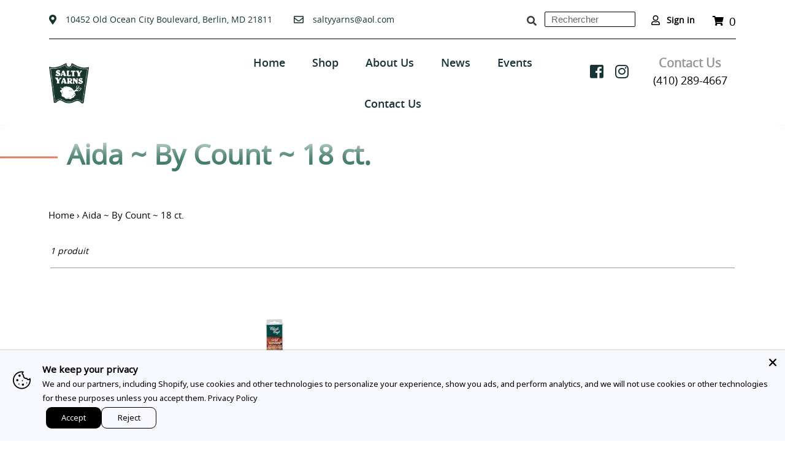

--- FILE ---
content_type: text/html; charset=utf-8
request_url: https://www.saltyyarns.com/fr/collections/fabric-by-count-10-count
body_size: 46674
content:
<!doctype html>
<html class="no-js" lang="fr">
<head>
	<!-- Added by AVADA SEO Suite -->
	

	<!-- /Added by AVADA SEO Suite -->
<!-- This site is optimized with Yoast SEO for Shopify -->
<title>Aida ~ By Count ~ 18 ct. - Salty Yarns</title>
<link rel="canonical" href="https://www.saltyyarns.com/fr/collections/fabric-by-count-10-count"/>
<meta name="robots" content="index, follow, max-image-preview:large, max-snippet:-1, max-video-preview:-1"/>
<meta property="og:site_name" content="Salty Yarns" />
<meta property="og:url" content="https://www.saltyyarns.com/fr/collections/fabric-by-count-10-count" />
<meta property="og:locale" content="fr_FR" />
<meta property="og:type" content="website" />
<meta property="og:title" content="Aida ~ By Count ~ 18 ct. - Salty Yarns" />
<meta property="og:image" content="https://www.saltyyarns.com/cdn/shop/files/salty_yarns.png?v=1702751552" />
<meta property="og:image:height" content="96" />
<meta property="og:image:width" content="95" />
<meta property="twitter:card" content="summary_large_image" />
<script type="application/ld+json" id="yoast-schema-graph">
{
"@context": "https://schema.org",
"@graph": [{
	"@type": "Organization",
	"@id": "https://www.saltyyarns.com/#/schema/organization/1",
	"url": "https://www.saltyyarns.com",
	"name": "Salty Yarns - Needlework count cross stitch",
	"logo": {
		"@id": "https://www.saltyyarns.com/#/schema/ImageObject/29030372704468"
	},
	"image": [
		{
			"@id": "https://www.saltyyarns.com/#/schema/ImageObject/29030372704468"
		}
	],
	"sameAs": ["https:\/\/www.facebook.com\/Salty-Yarns-125968880760249"]
},


{
	"@type": "ImageObject",
	"@id": "https://www.saltyyarns.com/#/schema/ImageObject/29030372704468",
	"url": "https:\/\/www.saltyyarns.com\/cdn\/shop\/files\/New_Project_4_180x_47ab418b-a9d3-4d1f-b548-6c7e032364af.png?v=1642695816",
	"contentUrl": "https:\/\/www.saltyyarns.com\/cdn\/shop\/files\/New_Project_4_180x_47ab418b-a9d3-4d1f-b548-6c7e032364af.png?v=1642695816",
	"width": 95,
	"height": 96
},
	{
	"@type": "WebSite",
	"@id": "https://www.saltyyarns.com/#/schema/website/1",
	"url": "https://www.saltyyarns.com",
	"name": "Salty Yarns",
	"potentialAction": {
		"@type": "SearchAction",
		"target": "https://www.saltyyarns.com/fr/search?q={search_term_string}",
		"query-input": "required name=search_term_string"
	},

	"publisher": {
		"@id": "https://www.saltyyarns.com/#/schema/organization/1"
	},
	"inLanguage": ["en","fr"]
},
{
	"@type": "CollectionPage",
	"@id": "https:\/\/www.saltyyarns.com\/fr\/collections\/fabric-by-count-10-count",
	"url": "https:\/\/www.saltyyarns.com\/fr\/collections\/fabric-by-count-10-count",
	"name": "Aida ~ By Count ~ 18 ct. - Salty Yarns",
	"datePublished": "2021-07-19T22:37:23-04:00",
	"keywords": ["Notions Marketing"],
	"breadcrumb": {
		"@id": "https:\/\/www.saltyyarns.com\/fr\/collections\/fabric-by-count-10-count\/#\/schema\/breadcrumb"
	},
	"primaryImageOfPage": {
		"@id": "https://www.saltyyarns.com/#/schema/ImageObject/619499192532"
	},
	"image": [{
		"@id": "https://www.saltyyarns.com/#/schema/ImageObject/619499192532"
	}],
	"isPartOf": {
		"@id": "https://www.saltyyarns.com/#/schema/website/1"
	}
},


{
	"@type": "ImageObject",
	"@id": "https://www.saltyyarns.com/#/schema/ImageObject/619499192532",
	"url": "https:\/\/www.saltyyarns.com\/cdn\/shop\/files\/salty_yarns.png?v=1702751552",
	"contentUrl": "https:\/\/www.saltyyarns.com\/cdn\/shop\/files\/salty_yarns.png?v=1702751552",
	"width": 95,
	"height": 96
},
	{
	"@type": "BreadcrumbList",
	"@id": "https:\/\/www.saltyyarns.com\/fr\/collections\/fabric-by-count-10-count\/#\/schema\/breadcrumb",
	"itemListElement": [
				{
			"@type": "ListItem",
			"name": "Salty Yarns",
			"item": "https:\/\/www.saltyyarns.com",
			"position": 1
		},
		{
			"@type": "ListItem",
			"name": "Collections",
			"item": "https:\/\/www.saltyyarns.com\/fr\/collections",
			"position": 2
		},
		{
			"@type": "ListItem",
			"name": "Aida ~ By Count ~ 18 ct.",
			"position": 3
		}

	]
}]}
</script>
<!--/ Yoast SEO -->

  <meta charset="utf-8">
  <meta http-equiv="X-UA-Compatible" content="IE=edge,chrome=1">
  <meta name="viewport" content="width=device-width,initial-scale=1">
  <meta name="theme-color" content="#3a3a3a">

  <link rel="preconnect" href="https://cdn.shopify.com" crossorigin>
  <link rel="preconnect" href="https://fonts.shopify.com" crossorigin>
  <link rel="preconnect" href="https://monorail-edge.shopifysvc.com"><link rel="preload" href="//www.saltyyarns.com/cdn/shop/t/1/assets/theme.css?v=6748659471880543731614594958" as="style">
  <link rel="preload" as="font" href="" type="font/woff2" crossorigin>
  <link rel="preload" as="font" href="" type="font/woff2" crossorigin>
  <link rel="preload" as="font" href="" type="font/woff2" crossorigin><link rel="canonical" href="https://www.saltyyarns.com/fr/collections/fabric-by-count-10-count"><link rel="preload" href="//www.saltyyarns.com/cdn/shop/t/1/assets/bootstrap.min.js?v=111603181540343972631613466359" as="script">
  
 <!--script>
   jQuery( document ).ready(function() {
     jQuery('.custom-slider-product').slick({
      slidesToShow: 6,
      slidesToScroll: 1,
      prevArrow:"<button type='button' class='slick-prev pull-left'><i class='fa fa-angle-up' aria-hidden='true'></i></button>",
      nextArrow:"<button type='button' class='slick-next pull-right'><i class='fa fa-angle-down' aria-hidden='true'></i></button>",
      vertical:true,
      responsive: [
      {
          breakpoint: 992,
          settings: {
            vertical: false,
            arrows: true
          }
      },
      {
        breakpoint: 768,
        settings: {
          vertical: false,
          arrows: true  
        }
      },
      {
        breakpoint: 580,
        settings: {
          vertical: false,
          slidesToShow: 3,
          arrows: true  
        }
      },
      {
        breakpoint: 380,
        settings: {
          vertical: false,
          slidesToShow: 2,
          arrows: true
        }
      }
      ]
    });
  });
  </script--><!-- /snippets/social-meta-tags.liquid -->





  
<style data-shopify>
:root {
    --color-text: #3a3a3a;
    --color-text-rgb: 58, 58, 58;
    --color-body-text: #333232;
    --color-sale-text: #0665ea;
    --color-small-button-text-border: #3a3a3a;
    --color-text-field: #ffffff;
    --color-text-field-text: #000000;
    --color-text-field-text-rgb: 0, 0, 0;

    --color-btn-primary: #3a3a3a;
    --color-btn-primary-darker: #212121;
    --color-btn-primary-text: #ffffff;

    --color-blankstate: rgba(51, 50, 50, 0.35);
    --color-blankstate-border: rgba(51, 50, 50, 0.2);
    --color-blankstate-background: rgba(51, 50, 50, 0.1);

    --color-text-focus:#606060;
    --color-overlay-text-focus:#e6e6e6;
    --color-btn-primary-focus:#606060;
    --color-btn-social-focus:#d2d2d2;
    --color-small-button-text-border-focus:#606060;
    --predictive-search-focus:#f2f2f2;

    --color-body: #ffffff;
    --color-bg: #ffffff;
    --color-bg-rgb: 255, 255, 255;
    --color-bg-alt: rgba(51, 50, 50, 0.05);
    --color-bg-currency-selector: rgba(51, 50, 50, 0.2);

    --color-overlay-title-text: #ffffff;
    --color-image-overlay: #685858;
    --color-image-overlay-rgb: 104, 88, 88;--opacity-image-overlay: 0.4;--hover-overlay-opacity: 0.8;

    --color-border: #ebebeb;
    --color-border-form: #cccccc;
    --color-border-form-darker: #b3b3b3;

    --svg-select-icon: url(//www.saltyyarns.com/cdn/shop/t/1/assets/ico-select.svg?v=29003672709104678581609967045);
    --slick-img-url: url(//www.saltyyarns.com/cdn/shop/t/1/assets/ajax-loader.gif?v=41356863302472015721609967023);

    --font-weight-body--bold: 700;
    --font-weight-body--bolder: 700;

    --font-stack-header: Helvetica, Arial, sans-serif;
    --font-style-header: normal;
    --font-weight-header: 700;

    --font-stack-body: Helvetica, Arial, sans-serif;
    --font-style-body: normal;
    --font-weight-body: 400;

    --font-size-header: 26;

    --font-size-base: 15;

    --font-h1-desktop: 35;
    --font-h1-mobile: 32;
    --font-h2-desktop: 20;
    --font-h2-mobile: 18;
    --font-h3-mobile: 20;
    --font-h4-desktop: 17;
    --font-h4-mobile: 15;
    --font-h5-desktop: 15;
    --font-h5-mobile: 13;
    --font-h6-desktop: 14;
    --font-h6-mobile: 12;

    --font-mega-title-large-desktop: 65;

    --font-rich-text-large: 17;
    --font-rich-text-small: 13;

    
--color-video-bg: #f2f2f2;

    
    --global-color-image-loader-primary: rgba(58, 58, 58, 0.06);
    --global-color-image-loader-secondary: rgba(58, 58, 58, 0.12);
  }
</style>


  <style>*,::after,::before{box-sizing:border-box}body{margin:0}body,html{background-color:var(--color-body)}body,button{font-size:calc(var(--font-size-base) * 1px);font-family:var(--font-stack-body);font-style:var(--font-style-body);font-weight:var(--font-weight-body);color:var(--color-text);line-height:1.5}body,button{-webkit-font-smoothing:antialiased;-webkit-text-size-adjust:100%}.border-bottom{border-bottom:1px solid var(--color-border)}.btn--link{background-color:transparent;border:0;margin:0;color:var(--color-text);text-align:left}.text-right{text-align:right}.icon{display:inline-block;width:20px;height:20px;vertical-align:middle;fill:currentColor}.icon__fallback-text,.visually-hidden{position:absolute!important;overflow:hidden;clip:rect(0 0 0 0);height:1px;width:1px;margin:-1px;padding:0;border:0}svg.icon:not(.icon--full-color) circle,svg.icon:not(.icon--full-color) ellipse,svg.icon:not(.icon--full-color) g,svg.icon:not(.icon--full-color) line,svg.icon:not(.icon--full-color) path,svg.icon:not(.icon--full-color) polygon,svg.icon:not(.icon--full-color) polyline,svg.icon:not(.icon--full-color) rect,symbol.icon:not(.icon--full-color) circle,symbol.icon:not(.icon--full-color) ellipse,symbol.icon:not(.icon--full-color) g,symbol.icon:not(.icon--full-color) line,symbol.icon:not(.icon--full-color) path,symbol.icon:not(.icon--full-color) polygon,symbol.icon:not(.icon--full-color) polyline,symbol.icon:not(.icon--full-color) rect{fill:inherit;stroke:inherit}li{list-style:none}.list--inline{padding:0;margin:0}.list--inline>li{display:inline-block;margin-bottom:0;vertical-align:middle}a{color:var(--color-text);text-decoration:none}.h1,.h2,h1,h2{margin:0 0 17.5px;font-family:var(--font-stack-header);font-style:var(--font-style-header);font-weight:var(--font-weight-header);line-height:1.2;overflow-wrap:break-word;word-wrap:break-word}.h1 a,.h2 a,h1 a,h2 a{color:inherit;text-decoration:none;font-weight:inherit}.h1,h1{font-size:calc(((var(--font-h1-desktop))/ (var(--font-size-base))) * 1em);text-transform:none;letter-spacing:0}@media only screen and (max-width:749px){.h1,h1{font-size:calc(((var(--font-h1-mobile))/ (var(--font-size-base))) * 1em)}}.h2,h2{font-size:calc(((var(--font-h2-desktop))/ (var(--font-size-base))) * 1em);text-transform:uppercase;letter-spacing:.1em}@media only screen and (max-width:749px){.h2,h2{font-size:calc(((var(--font-h2-mobile))/ (var(--font-size-base))) * 1em)}}p{color:var(--color-body-text);margin:0 0 19.44444px}@media only screen and (max-width:749px){p{font-size:calc(((var(--font-size-base) - 1)/ (var(--font-size-base))) * 1em)}}p:last-child{margin-bottom:0}@media only screen and (max-width:749px){.small--hide{display:none!important}}.grid{list-style:none;margin:0;padding:0;margin-left:-30px}.grid::after{content:'';display:table;clear:both}@media only screen and (max-width:749px){.grid{margin-left:-22px}}.grid::after{content:'';display:table;clear:both}.grid--no-gutters{margin-left:0}.grid--no-gutters .grid__item{padding-left:0}.grid--table{display:table;table-layout:fixed;width:100%}.grid--table>.grid__item{float:none;display:table-cell;vertical-align:middle}.grid__item{float:left;padding-left:30px;width:100%}@media only screen and (max-width:749px){.grid__item{padding-left:22px}}.grid__item[class*="--push"]{position:relative}@media only screen and (min-width:750px){.medium-up--one-quarter{width:25%}.medium-up--push-one-third{width:33.33%}.medium-up--one-half{width:50%}.medium-up--push-one-third{left:33.33%;position:relative}}.site-header{position:relative;background-color:var(--color-body)}@media only screen and (max-width:749px){.site-header{border-bottom:1px solid var(--color-border)}}@media only screen and (min-width:750px){.site-header{padding:0 55px}.site-header.logo--center{padding-top:30px}}.site-header__logo{margin:15px 0}.logo-align--center .site-header__logo{text-align:center;margin:0 auto}@media only screen and (max-width:749px){.logo-align--center .site-header__logo{text-align:left;margin:15px 0}}@media only screen and (max-width:749px){.site-header__logo{padding-left:22px;text-align:left}.site-header__logo img{margin:0}}.site-header__logo-link{display:inline-block;word-break:break-word}@media only screen and (min-width:750px){.logo-align--center .site-header__logo-link{margin:0 auto}}.site-header__logo-image{display:block}@media only screen and (min-width:750px){.site-header__logo-image{margin:0 auto}}.site-header__logo-image img{width:100%}.site-header__logo-image--centered img{margin:0 auto}.site-header__logo img{display:block}.site-header__icons{position:relative;white-space:nowrap}@media only screen and (max-width:749px){.site-header__icons{width:auto;padding-right:13px}.site-header__icons .btn--link,.site-header__icons .site-header__cart{font-size:calc(((var(--font-size-base))/ (var(--font-size-base))) * 1em)}}.site-header__icons-wrapper{position:relative;display:-webkit-flex;display:-ms-flexbox;display:flex;width:100%;-ms-flex-align:center;-webkit-align-items:center;-moz-align-items:center;-ms-align-items:center;-o-align-items:center;align-items:center;-webkit-justify-content:flex-end;-ms-justify-content:flex-end;justify-content:flex-end}.site-header__account,.site-header__cart,.site-header__search{position:relative}.site-header__search.site-header__icon{display:none}@media only screen and (min-width:1400px){.site-header__search.site-header__icon{display:block}}.site-header__search-toggle{display:block}@media only screen and (min-width:750px){.site-header__account,.site-header__cart{padding:10px 11px}}.site-header__cart-title,.site-header__search-title{position:absolute!important;overflow:hidden;clip:rect(0 0 0 0);height:1px;width:1px;margin:-1px;padding:0;border:0;display:block;vertical-align:middle}.site-header__cart-title{margin-right:3px}.site-header__cart-count{display:flex;align-items:center;justify-content:center;position:absolute;right:.4rem;top:.2rem;font-weight:700;background-color:var(--color-btn-primary);color:var(--color-btn-primary-text);border-radius:50%;min-width:1em;height:1em}.site-header__cart-count span{font-family:HelveticaNeue,"Helvetica Neue",Helvetica,Arial,sans-serif;font-size:calc(11em / 16);line-height:1}@media only screen and (max-width:749px){.site-header__cart-count{top:calc(7em / 16);right:0;border-radius:50%;min-width:calc(19em / 16);height:calc(19em / 16)}}@media only screen and (max-width:749px){.site-header__cart-count span{padding:.25em calc(6em / 16);font-size:12px}}.site-header__menu{display:none}@media only screen and (max-width:749px){.site-header__icon{display:inline-block;vertical-align:middle;padding:10px 11px;margin:0}}@media only screen and (min-width:750px){.site-header__icon .icon-search{margin-right:3px}}.announcement-bar{z-index:10;position:relative;text-align:center;border-bottom:1px solid transparent;padding:2px}.announcement-bar__link{display:block}.announcement-bar__message{display:block;padding:11px 22px;font-size:calc(((16)/ (var(--font-size-base))) * 1em);font-weight:var(--font-weight-header)}@media only screen and (min-width:750px){.announcement-bar__message{padding-left:55px;padding-right:55px}}.site-nav{position:relative;padding:0;text-align:center;margin:25px 0}.site-nav a{padding:3px 10px}.site-nav__link{display:block;white-space:nowrap}.site-nav--centered .site-nav__link{padding-top:0}.site-nav__link .icon-chevron-down{width:calc(8em / 16);height:calc(8em / 16);margin-left:.5rem}.site-nav__label{border-bottom:1px solid transparent}.site-nav__link--active .site-nav__label{border-bottom-color:var(--color-text)}.site-nav__link--button{border:none;background-color:transparent;padding:3px 10px}.site-header__mobile-nav{z-index:11;position:relative;background-color:var(--color-body)}@media only screen and (max-width:749px){.site-header__mobile-nav{display:-webkit-flex;display:-ms-flexbox;display:flex;width:100%;-ms-flex-align:center;-webkit-align-items:center;-moz-align-items:center;-ms-align-items:center;-o-align-items:center;align-items:center}}.mobile-nav--open .icon-close{display:none}.main-content{opacity:0}.main-content .shopify-section{display:none}.main-content .shopify-section:first-child{display:inherit}.critical-hidden{display:none}</style>

  <script>
    window.performance.mark('debut:theme_stylesheet_loaded.start');

    function onLoadStylesheet() {
      performance.mark('debut:theme_stylesheet_loaded.end');
      performance.measure('debut:theme_stylesheet_loaded', 'debut:theme_stylesheet_loaded.start', 'debut:theme_stylesheet_loaded.end');

      var url = "//www.saltyyarns.com/cdn/shop/t/1/assets/theme.css?v=6748659471880543731614594958";
      var link = document.querySelector('link[href="' + url + '"]');
      link.loaded = true;
      link.dispatchEvent(new Event('load'));
    }
  </script>

  <link rel="stylesheet" href="//www.saltyyarns.com/cdn/shop/t/1/assets/theme.css?v=6748659471880543731614594958" type="text/css" media="print" onload="this.media='all';onLoadStylesheet()">

  <style>
    
    
    
    
    
    
  </style>

  <script>
    var theme = {
      breakpoints: {
        medium: 750,
        large: 990,
        widescreen: 1400
      },
      strings: {
        addToCart: "Ajouter au panier",
        soldOut: "Épuisé",
        unavailable: "Non disponible",
        regularPrice: "Prix normal",
        salePrice: "Prix réduit",
        sale: "Solde",
        fromLowestPrice: "de [price]",
        vendor: "Distributeur",
        showMore: "Afficher plus",
        showLess: "Afficher moins",
        searchFor: "Rechercher",
        addressError: "Une erreur s\u0026#39;est produite dans la recherche de cette adresse",
        addressNoResults: "Aucun résultat pour cette adresse",
        addressQueryLimit: "Vous avez dépassé la limite d'utilisation de l'API de Google. Pensez à mettre à niveau vers un \u003ca href=\"https:\/\/developers.google.com\/maps\/premium\/usage-limits\"\u003eforfait premium\u003c\/a\u003e.",
        authError: "Une erreur s'est produite lors de l'authentification de votre compte Google Maps.",
        newWindow: "S\u0026#39;ouvre dans une nouvelle fenêtre.",
        external: "Ouvre un site externe.",
        newWindowExternal: "Ouvre un site externe dans une nouvelle fenêtre.",
        removeLabel: "Supprimer [product]",
        update: "Mettre à jour",
        quantity: "Quantité",
        discountedTotal: "Total après réduction",
        regularTotal: "Total avant réduction",
        priceColumn: "Voir les détails de la réduction dans la colonne Prix.",
        quantityMinimumMessage: "La quantité doit être supérieure ou égale à 1",
        cartError: "Une erreur est survenue lors de l’actualisation de votre panier. Essayez de nouveau s’il vous plaît.",
        removedItemMessage: "\u003cspan class=\"cart__removed-product-details\"\u003e([quantity]) [link]\u003c\/span\u003e supprimé(s) de votre panier.",
        unitPrice: "Prix unitaire",
        unitPriceSeparator: "par",
        oneCartCount: "1 article",
        otherCartCount: "[count] article",
        quantityLabel: "Quantité : [count]",
        products: "Produits",
        loading: "Chargement",
        number_of_results: "[result_number] sur [results_count]",
        number_of_results_found: "[results_count] résultats trouvés",
        one_result_found: "1 résultat trouvé"
      },
      moneyFormat: "${{amount}}",
      moneyFormatWithCurrency: "${{amount}} USD",
      settings: {
        predictiveSearchEnabled: true,
        predictiveSearchShowPrice: false,
        predictiveSearchShowVendor: false
      },
      stylesheet: "//www.saltyyarns.com/cdn/shop/t/1/assets/theme.css?v=6748659471880543731614594958"
    }

    document.documentElement.className = document.documentElement.className.replace('no-js', 'js');
  </script><script src="//www.saltyyarns.com/cdn/shop/t/1/assets/jquery-3.5.1.js?v=159287032884130824841614324609"></script>
<script src="https://ajax.googleapis.com/ajax/libs/jquery/1.12.2/jquery.min.js"></script>
  <script>
   $(document).ready(function(){
    // This button will increment the value
    $('.qtyplus').click(function(e){

        // Stop acting like a button
        e.preventDefault();
        // Get the field name
        fieldName = $(this).attr('field');
        // Get its current value
        var currentVal = parseInt($('input[id='+fieldName+']').val());
        // If is not undefined
        if (!isNaN(currentVal)) {
            // Increment
            $('input[id='+fieldName+']').val(currentVal + 1);
        } else {
            // Otherwise put a 0 there
            $('input[id='+fieldName+']').val(0);
        }
    });
    // This button will decrement the value till 0
    $(".qtyminus").click(function(e) {
        // Stop acting like a button
        e.preventDefault();
        // Get the field name
        fieldName = $(this).attr('field');
        // Get its current value
        var currentVal = parseInt($('input[id='+fieldName+']').val());
        // If it isn't undefined or its greater than 0
        if (!isNaN(currentVal) && currentVal > 0) {
            // Decrement one
            $('input[id='+fieldName+']').val(currentVal - 1);
        } else {
            // Otherwise put a 0 there
            $('input[id='+fieldName+']').val(0);
        }
    });
});
  </script>
   
  <script src="//www.saltyyarns.com/cdn/shop/t/1/assets/theme.js?v=79870102776651324941615893296" defer="defer"></script>
  <script src="//www.saltyyarns.com/cdn/shop/t/1/assets/lazysizes.js?v=63098554868324070131609967025" async="async"></script>
 <script src="//www.saltyyarns.com/cdn/shop/t/1/assets/custom.js?v=111603181540343972631615893852"></script>
  
 <script>
     (function($){
    $(window).scroll(function() {    
      var scroll = $(window).scrollTop();
      if (scroll >= 100) {
        $("body").addClass("stickbody");
      }else{
        $("body").removeClass("stickbody");
      }
    }); 
       })(jQuery); 
  </script>
  <script type="text/javascript">
    if (window.MSInputMethodContext && document.documentMode) {
      var scripts = document.getElementsByTagName('script')[0];
      var polyfill = document.createElement("script");
      polyfill.defer = true;
      polyfill.src = "//www.saltyyarns.com/cdn/shop/t/1/assets/ie11CustomProperties.min.js?v=146208399201472936201609967025";

      scripts.parentNode.insertBefore(polyfill, scripts);
    }
  </script>

  <style>.spf-filter-loading #gf-products > *:not(.spf-product--skeleton), .spf-filter-loading [data-globo-filter-items] > *:not(.spf-product--skeleton){visibility: hidden; opacity: 0}</style>
<link rel="preconnect" href="https://filter-v1.globosoftware.net" />
<script>
  document.getElementsByTagName('html')[0].classList.add('spf-filter-loading');
  window.addEventListener("globoFilterRenderCompleted",function(e){document.getElementsByTagName('html')[0].classList.remove('spf-filter-loading')})
  window.sortByRelevance = false;
  window.moneyFormat = "${{amount}}";
  window.GloboMoneyFormat = "${{amount}}";
  window.GloboMoneyWithCurrencyFormat = "${{amount}} USD";
  window.filterPriceRate = 1;
  window.filterPriceAdjustment = 1;

  window.shopCurrency = "USD";
  window.currentCurrency = "USD";

  window.isMultiCurrency = false;
  window.globoFilterAssetsUrl = '//www.saltyyarns.com/cdn/shop/t/1/assets/';
  window.assetsUrl = '//www.saltyyarns.com/cdn/shop/t/1/assets/';
  window.filesUrl = '//www.saltyyarns.com/cdn/shop/files/';
  var page_id = 274325045423;
  var globo_filters_json = {"default":37446}
  var GloboFilterConfig = {
    api: {
      filterUrl: "https://filter-v1.globosoftware.net/filter",
      searchUrl: "https://filter-v1.globosoftware.net/search",
      url: "https://filter-v1.globosoftware.net",
    },
    shop: {
      name: "Salty Yarns",
      url: "https://www.saltyyarns.com",
      domain: "salty-yarns-a-stitchers-paradise.myshopify.com",
      is_multicurrency: false,
      currency: "USD",
      cur_currency: "USD",
      cur_locale: "fr",
      cur_country: "US",
      locale: "en",
      root_url: "/fr",
      country_code: "US",
      product_image: {width: 500, height: 500},
      no_image_url: "https://cdn.shopify.com/s/images/themes/product-1.png",
      themeStoreId: 796,
      swatches:  [],
      newUrlStruct: false,
      translation: {"default":{"search":{"suggestions":"Suggestions","collections":"Collections","pages":"Pages","product":"Product","products":"Products","view_all":"Search for","not_found":"Sorry, nothing found for"},"filter":{"filter_by":"Filter By","clear_all":"Clear All","view":"View","clear":"Clear","in_stock":"In Stock","out_of_stock":"Out of Stock","ready_to_ship":"Ready to ship"},"sort":{"sort_by":"Sort By","manually":"Featured","availability_in_stock_first":"Availability","best_selling":"Best Selling","alphabetically_a_z":"Alphabetically, A-Z","alphabetically_z_a":"Alphabetically, Z-A","price_low_to_high":"Lower Price","price_high_to_low":"Highest Price","date_new_to_old":"Newest","date_old_to_new":"Date, old to new","sale_off":"Discounts"},"product":{"add_to_cart":"Add to cart","unavailable":"Unavailable","sold_out":"Sold out","sale":"Sale","load_more":"Load more","limit":"Show","search":"Search products","no_results":"No products found"},"labels":{"334880":"Collection","334882":"Product Type","334883":"Price","334886":"Tag","334889":"Style","334890":"Title"}}},
      redirects: null,
      images: ["currency-flags-small.png","currency-flags.png"],
      settings: {"color_text":"#3a3a3a","color_body_text":"#333232","color_sale_text":"#0665ea","color_button":"#3a3a3a","color_button_text":"#ffffff","color_small_button_text_border":"#3a3a3a","color_text_field_text":"#000000","color_text_field_border":"#cccccc","color_text_field":"#ffffff","color_image_overlay_text":"#ffffff","color_image_overlay":"#685858","image_overlay_opacity":40,"color_borders":"#ebebeb","color_body_bg":"#ffffff","type_header_font":{"error":"json not allowed for this object"},"type_header_base_size":26,"type_base_font":{"error":"json not allowed for this object"},"type_base_size":15,"predictive_search_enabled":true,"predictive_search_show_vendor":false,"predictive_search_show_price":false,"share_facebook":true,"share_twitter":true,"share_pinterest":true,"header_address":"10452 Old Ocean City Boulevard, Berlin, MD 21811","email_text":"saltyyarns@aol.com","email_link":"mailto:saltyyarns@aol.com","header_contact_inforamation":"\u003cspan class=\"contact-info\"\u003e\nContact Us\u003c\/span\u003e\u003cbr\u003e\n(410) 289-4667","social_twitter_link":"","social_email_link":"mailto:saltyyarns@aol.com","social_facebook_link":"https:\/\/www.facebook.com\/Salty-Yarns-125968880760249","social_pinterest_link":"","social_instagram_link":"https:\/\/www.instagram.com\/yarnssalty\/","social_tumblr_link":"","social_snapchat_link":"","social_youtube_link":"","social_vimeo_link":"","enable_ajax":true,"checkout_logo_position":"left","checkout_logo_size":"medium","checkout_body_background_color":"#fff","checkout_input_background_color_mode":"white","checkout_sidebar_background_color":"#fafafa","checkout_heading_font":"-apple-system, BlinkMacSystemFont, 'Segoe UI', Roboto, Helvetica, Arial, sans-serif, 'Apple Color Emoji', 'Segoe UI Emoji', 'Segoe UI Symbol'","checkout_body_font":"-apple-system, BlinkMacSystemFont, 'Segoe UI', Roboto, Helvetica, Arial, sans-serif, 'Apple Color Emoji', 'Segoe UI Emoji', 'Segoe UI Symbol'","checkout_accent_color":"#1878b9","checkout_button_color":"#1878b9","checkout_error_color":"#e22120","mlvedaACS_roundDecimal":false,"mlvedaACS_positionLeft":"10px","mlvedaACS_defaultCurrency":"EUR","mlvedaACS_textColor":"inherit","mlvedaACS_autoSwitch":false,"mlvedaACS_flagStyle":"circle","mlvedaACS_isMessageDisplay":true,"mlvedaACS_positionBottom":"10px","mlvedaACS_messageBackgroundColor":"inherit","mlvedaACS_messageContent":"\u003c\u003cshop.name\u003e\u003e process all orders in \u003c\u003cshop.currency\u003e\u003e. While the content of your cart is currently displayed in \u003c\u003cshop.selected_currency\u003e\u003e, you will checkout using \u003c\u003cshop.currency\u003e\u003e at the most current exchange rate.","mlvedaACS_roundDecimalValue":1,"mlvedaACS_backgroundColor":"inherit","mlvedaACS_position":"inline","mlvedaACS_messageColor":"inherit","mlvedaACS_textHoverColor":"inherit","mlvedaACS_enable":true,"mlvedaACS_positionTop":"10px","mlvedaACS_supportedCurrencies":"EUR USD GBP CAD AUD INR JPY","mlvedaACS_isCustomized":true,"mlvedaACS_hideDecimal":false,"mlvedaACS_hoverBackgroundColor":"inherit","mlvedaACS_positionRight":"10px","mlvedaACS_currencyFormat":"money_with_currency_format","mlvedaACS_borderLineColor":"inherit","mlvedaACS_displayFlag":false,"mlvedaACS_borderLook":false,"customer_layout":"customer_area"},
      separate_options: null,
      home_filter: false,
      page: "collection",
      cache: true,
      layout: "app",
      useCustomTemplate: false
    },
    taxes: null,
    special_countries: null,
    adjustments: null,

    year_make_model: {
      id: null
    },
    filter: {
      id: globo_filters_json[page_id] || globo_filters_json['default'] || 0,
      layout: 1,
      showCount: true,
      showRefine: true,
      isLoadMore: 1,
      filter_on_search_page: true
    },
    search:{
      enable: true,
      zero_character_suggestion: false,
      layout: 1,
    },
    collection: {
      id:274325045423,
      handle:'fabric-by-count-10-count',
      sort: "best-selling",
      tags: null,
      vendor: null,
      type: null,
      term: null,
      limit: 50,
      products_count: 1,
      enableCollectionSearch: true,
      showSelectedVariantInfo: true,
      excludeTags: null
    },
    customer: false,
    selector: {
      sortBy: '#SortBy',
      pagination: '.pagination, #gf_pagination_wrap',
      products: '.grid--view-items, .list-view-items'
    }
  };

</script>
<script defer src="//www.saltyyarns.com/cdn/shop/t/1/assets/v5.globo.filter.lib.js?v=171391880242461423661696318436"></script>
<link rel="preload stylesheet" href="//www.saltyyarns.com/cdn/shop/t/1/assets/v5.globo.filter.css?v=1883718135709652811625490877" as="style">

<link rel="preload stylesheet" href="//www.saltyyarns.com/cdn/shop/t/1/assets/v5.globo.search.css?v=78473926071584386591625490878" as="style">



  <script>
    window.addEventListener('globoFilterCloseSearchCompleted', function () {
      if( theme && theme.SearchDrawer && typeof theme.SearchDrawer.close == "function" ){
        theme.SearchDrawer.close();
      }
    });
  </script>

<!-- "snippets/buddha-megamenu.liquid" was not rendered, the associated app was uninstalled -->
  

<script>window.performance && window.performance.mark && window.performance.mark('shopify.content_for_header.start');</script><meta name="google-site-verification" content="KOFvVAHSEOVsC4ACMxum24yavZXV3_qfeO53OQZMF1g">
<meta id="shopify-digital-wallet" name="shopify-digital-wallet" content="/52932903087/digital_wallets/dialog">
<meta name="shopify-checkout-api-token" content="8be34ca641326aeba44854eee5d4d1cb">
<meta id="in-context-paypal-metadata" data-shop-id="52932903087" data-venmo-supported="false" data-environment="production" data-locale="fr_FR" data-paypal-v4="true" data-currency="USD">
<link rel="alternate" type="application/atom+xml" title="Feed" href="/fr/collections/fabric-by-count-10-count.atom" />
<link rel="alternate" hreflang="x-default" href="https://www.saltyyarns.com/collections/fabric-by-count-10-count">
<link rel="alternate" hreflang="en" href="https://www.saltyyarns.com/collections/fabric-by-count-10-count">
<link rel="alternate" hreflang="fr" href="https://www.saltyyarns.com/fr/collections/fabric-by-count-10-count">
<link rel="alternate" type="application/json+oembed" href="https://www.saltyyarns.com/fr/collections/fabric-by-count-10-count.oembed">
<script async="async" src="/checkouts/internal/preloads.js?locale=fr-US"></script>
<link rel="preconnect" href="https://shop.app" crossorigin="anonymous">
<script async="async" src="https://shop.app/checkouts/internal/preloads.js?locale=fr-US&shop_id=52932903087" crossorigin="anonymous"></script>
<script id="apple-pay-shop-capabilities" type="application/json">{"shopId":52932903087,"countryCode":"US","currencyCode":"USD","merchantCapabilities":["supports3DS"],"merchantId":"gid:\/\/shopify\/Shop\/52932903087","merchantName":"Salty Yarns","requiredBillingContactFields":["postalAddress","email"],"requiredShippingContactFields":["postalAddress","email"],"shippingType":"shipping","supportedNetworks":["visa","masterCard","amex","discover","elo","jcb"],"total":{"type":"pending","label":"Salty Yarns","amount":"1.00"},"shopifyPaymentsEnabled":true,"supportsSubscriptions":true}</script>
<script id="shopify-features" type="application/json">{"accessToken":"8be34ca641326aeba44854eee5d4d1cb","betas":["rich-media-storefront-analytics"],"domain":"www.saltyyarns.com","predictiveSearch":true,"shopId":52932903087,"locale":"fr"}</script>
<script>var Shopify = Shopify || {};
Shopify.shop = "salty-yarns-a-stitchers-paradise.myshopify.com";
Shopify.locale = "fr";
Shopify.currency = {"active":"USD","rate":"1.0"};
Shopify.country = "US";
Shopify.theme = {"name":"Debut","id":117826158767,"schema_name":"Debut","schema_version":"17.9.0","theme_store_id":796,"role":"main"};
Shopify.theme.handle = "null";
Shopify.theme.style = {"id":null,"handle":null};
Shopify.cdnHost = "www.saltyyarns.com/cdn";
Shopify.routes = Shopify.routes || {};
Shopify.routes.root = "/fr/";</script>
<script type="module">!function(o){(o.Shopify=o.Shopify||{}).modules=!0}(window);</script>
<script>!function(o){function n(){var o=[];function n(){o.push(Array.prototype.slice.apply(arguments))}return n.q=o,n}var t=o.Shopify=o.Shopify||{};t.loadFeatures=n(),t.autoloadFeatures=n()}(window);</script>
<script>
  window.ShopifyPay = window.ShopifyPay || {};
  window.ShopifyPay.apiHost = "shop.app\/pay";
  window.ShopifyPay.redirectState = null;
</script>
<script id="shop-js-analytics" type="application/json">{"pageType":"collection"}</script>
<script defer="defer" async type="module" src="//www.saltyyarns.com/cdn/shopifycloud/shop-js/modules/v2/client.init-shop-cart-sync_INwxTpsh.fr.esm.js"></script>
<script defer="defer" async type="module" src="//www.saltyyarns.com/cdn/shopifycloud/shop-js/modules/v2/chunk.common_YNAa1F1g.esm.js"></script>
<script type="module">
  await import("//www.saltyyarns.com/cdn/shopifycloud/shop-js/modules/v2/client.init-shop-cart-sync_INwxTpsh.fr.esm.js");
await import("//www.saltyyarns.com/cdn/shopifycloud/shop-js/modules/v2/chunk.common_YNAa1F1g.esm.js");

  window.Shopify.SignInWithShop?.initShopCartSync?.({"fedCMEnabled":true,"windoidEnabled":true});

</script>
<script>
  window.Shopify = window.Shopify || {};
  if (!window.Shopify.featureAssets) window.Shopify.featureAssets = {};
  window.Shopify.featureAssets['shop-js'] = {"shop-cart-sync":["modules/v2/client.shop-cart-sync_BVs4vSl-.fr.esm.js","modules/v2/chunk.common_YNAa1F1g.esm.js"],"init-fed-cm":["modules/v2/client.init-fed-cm_CEmYoMXU.fr.esm.js","modules/v2/chunk.common_YNAa1F1g.esm.js"],"shop-button":["modules/v2/client.shop-button_BhVpOdEY.fr.esm.js","modules/v2/chunk.common_YNAa1F1g.esm.js"],"init-windoid":["modules/v2/client.init-windoid_DVncJssP.fr.esm.js","modules/v2/chunk.common_YNAa1F1g.esm.js"],"shop-cash-offers":["modules/v2/client.shop-cash-offers_CD5ChB-w.fr.esm.js","modules/v2/chunk.common_YNAa1F1g.esm.js","modules/v2/chunk.modal_DXhkN-5p.esm.js"],"shop-toast-manager":["modules/v2/client.shop-toast-manager_CMZA41xP.fr.esm.js","modules/v2/chunk.common_YNAa1F1g.esm.js"],"init-shop-email-lookup-coordinator":["modules/v2/client.init-shop-email-lookup-coordinator_Dxg3Qq63.fr.esm.js","modules/v2/chunk.common_YNAa1F1g.esm.js"],"pay-button":["modules/v2/client.pay-button_CApwTr-J.fr.esm.js","modules/v2/chunk.common_YNAa1F1g.esm.js"],"avatar":["modules/v2/client.avatar_BTnouDA3.fr.esm.js"],"init-shop-cart-sync":["modules/v2/client.init-shop-cart-sync_INwxTpsh.fr.esm.js","modules/v2/chunk.common_YNAa1F1g.esm.js"],"shop-login-button":["modules/v2/client.shop-login-button_Ctct7BR2.fr.esm.js","modules/v2/chunk.common_YNAa1F1g.esm.js","modules/v2/chunk.modal_DXhkN-5p.esm.js"],"init-customer-accounts-sign-up":["modules/v2/client.init-customer-accounts-sign-up_DTysEz83.fr.esm.js","modules/v2/client.shop-login-button_Ctct7BR2.fr.esm.js","modules/v2/chunk.common_YNAa1F1g.esm.js","modules/v2/chunk.modal_DXhkN-5p.esm.js"],"init-shop-for-new-customer-accounts":["modules/v2/client.init-shop-for-new-customer-accounts_wbmNjFX3.fr.esm.js","modules/v2/client.shop-login-button_Ctct7BR2.fr.esm.js","modules/v2/chunk.common_YNAa1F1g.esm.js","modules/v2/chunk.modal_DXhkN-5p.esm.js"],"init-customer-accounts":["modules/v2/client.init-customer-accounts_DqpN27KS.fr.esm.js","modules/v2/client.shop-login-button_Ctct7BR2.fr.esm.js","modules/v2/chunk.common_YNAa1F1g.esm.js","modules/v2/chunk.modal_DXhkN-5p.esm.js"],"shop-follow-button":["modules/v2/client.shop-follow-button_CBz8VXaE.fr.esm.js","modules/v2/chunk.common_YNAa1F1g.esm.js","modules/v2/chunk.modal_DXhkN-5p.esm.js"],"lead-capture":["modules/v2/client.lead-capture_Bo6pQGej.fr.esm.js","modules/v2/chunk.common_YNAa1F1g.esm.js","modules/v2/chunk.modal_DXhkN-5p.esm.js"],"checkout-modal":["modules/v2/client.checkout-modal_B_8gz53b.fr.esm.js","modules/v2/chunk.common_YNAa1F1g.esm.js","modules/v2/chunk.modal_DXhkN-5p.esm.js"],"shop-login":["modules/v2/client.shop-login_CTIGRVE1.fr.esm.js","modules/v2/chunk.common_YNAa1F1g.esm.js","modules/v2/chunk.modal_DXhkN-5p.esm.js"],"payment-terms":["modules/v2/client.payment-terms_BUSo56Mg.fr.esm.js","modules/v2/chunk.common_YNAa1F1g.esm.js","modules/v2/chunk.modal_DXhkN-5p.esm.js"]};
</script>
<script>(function() {
  var isLoaded = false;
  function asyncLoad() {
    if (isLoaded) return;
    isLoaded = true;
    var urls = ["https:\/\/cdn.jsdelivr.net\/gh\/apphq\/slidecart-dist@master\/slidecarthq-forward.js?4\u0026shop=salty-yarns-a-stitchers-paradise.myshopify.com","https:\/\/seo.apps.avada.io\/scripttag\/avada-seo-installed.js?shop=salty-yarns-a-stitchers-paradise.myshopify.com","https:\/\/app.avada.io\/avada-sdk.min.js?shop=salty-yarns-a-stitchers-paradise.myshopify.com","https:\/\/combidesk.com\/js\/integration\/shopify\/constantcontact\/signupform.js?accountkey=fbd198330a0bbe689870a8ad6243eff2\u0026shop=salty-yarns-a-stitchers-paradise.myshopify.com","https:\/\/cloudsearch-1f874.kxcdn.com\/shopify.js?srp=\/a\/search\u0026filtersEnabled=1\u0026markets=1\u0026appEmbedOnly=1\u0026shop=salty-yarns-a-stitchers-paradise.myshopify.com"];
    for (var i = 0; i < urls.length; i++) {
      var s = document.createElement('script');
      s.type = 'text/javascript';
      s.async = true;
      s.src = urls[i];
      var x = document.getElementsByTagName('script')[0];
      x.parentNode.insertBefore(s, x);
    }
  };
  if(window.attachEvent) {
    window.attachEvent('onload', asyncLoad);
  } else {
    window.addEventListener('load', asyncLoad, false);
  }
})();</script>
<script id="__st">var __st={"a":52932903087,"offset":-18000,"reqid":"c594c666-a327-426d-9ece-da9a8dc8a114-1769030125","pageurl":"www.saltyyarns.com\/fr\/collections\/fabric-by-count-10-count","u":"f13ccf4f5aad","p":"collection","rtyp":"collection","rid":274325045423};</script>
<script>window.ShopifyPaypalV4VisibilityTracking = true;</script>
<script id="captcha-bootstrap">!function(){'use strict';const t='contact',e='account',n='new_comment',o=[[t,t],['blogs',n],['comments',n],[t,'customer']],c=[[e,'customer_login'],[e,'guest_login'],[e,'recover_customer_password'],[e,'create_customer']],r=t=>t.map((([t,e])=>`form[action*='/${t}']:not([data-nocaptcha='true']) input[name='form_type'][value='${e}']`)).join(','),a=t=>()=>t?[...document.querySelectorAll(t)].map((t=>t.form)):[];function s(){const t=[...o],e=r(t);return a(e)}const i='password',u='form_key',d=['recaptcha-v3-token','g-recaptcha-response','h-captcha-response',i],f=()=>{try{return window.sessionStorage}catch{return}},m='__shopify_v',_=t=>t.elements[u];function p(t,e,n=!1){try{const o=window.sessionStorage,c=JSON.parse(o.getItem(e)),{data:r}=function(t){const{data:e,action:n}=t;return t[m]||n?{data:e,action:n}:{data:t,action:n}}(c);for(const[e,n]of Object.entries(r))t.elements[e]&&(t.elements[e].value=n);n&&o.removeItem(e)}catch(o){console.error('form repopulation failed',{error:o})}}const l='form_type',E='cptcha';function T(t){t.dataset[E]=!0}const w=window,h=w.document,L='Shopify',v='ce_forms',y='captcha';let A=!1;((t,e)=>{const n=(g='f06e6c50-85a8-45c8-87d0-21a2b65856fe',I='https://cdn.shopify.com/shopifycloud/storefront-forms-hcaptcha/ce_storefront_forms_captcha_hcaptcha.v1.5.2.iife.js',D={infoText:'Protégé par hCaptcha',privacyText:'Confidentialité',termsText:'Conditions'},(t,e,n)=>{const o=w[L][v],c=o.bindForm;if(c)return c(t,g,e,D).then(n);var r;o.q.push([[t,g,e,D],n]),r=I,A||(h.body.append(Object.assign(h.createElement('script'),{id:'captcha-provider',async:!0,src:r})),A=!0)});var g,I,D;w[L]=w[L]||{},w[L][v]=w[L][v]||{},w[L][v].q=[],w[L][y]=w[L][y]||{},w[L][y].protect=function(t,e){n(t,void 0,e),T(t)},Object.freeze(w[L][y]),function(t,e,n,w,h,L){const[v,y,A,g]=function(t,e,n){const i=e?o:[],u=t?c:[],d=[...i,...u],f=r(d),m=r(i),_=r(d.filter((([t,e])=>n.includes(e))));return[a(f),a(m),a(_),s()]}(w,h,L),I=t=>{const e=t.target;return e instanceof HTMLFormElement?e:e&&e.form},D=t=>v().includes(t);t.addEventListener('submit',(t=>{const e=I(t);if(!e)return;const n=D(e)&&!e.dataset.hcaptchaBound&&!e.dataset.recaptchaBound,o=_(e),c=g().includes(e)&&(!o||!o.value);(n||c)&&t.preventDefault(),c&&!n&&(function(t){try{if(!f())return;!function(t){const e=f();if(!e)return;const n=_(t);if(!n)return;const o=n.value;o&&e.removeItem(o)}(t);const e=Array.from(Array(32),(()=>Math.random().toString(36)[2])).join('');!function(t,e){_(t)||t.append(Object.assign(document.createElement('input'),{type:'hidden',name:u})),t.elements[u].value=e}(t,e),function(t,e){const n=f();if(!n)return;const o=[...t.querySelectorAll(`input[type='${i}']`)].map((({name:t})=>t)),c=[...d,...o],r={};for(const[a,s]of new FormData(t).entries())c.includes(a)||(r[a]=s);n.setItem(e,JSON.stringify({[m]:1,action:t.action,data:r}))}(t,e)}catch(e){console.error('failed to persist form',e)}}(e),e.submit())}));const S=(t,e)=>{t&&!t.dataset[E]&&(n(t,e.some((e=>e===t))),T(t))};for(const o of['focusin','change'])t.addEventListener(o,(t=>{const e=I(t);D(e)&&S(e,y())}));const B=e.get('form_key'),M=e.get(l),P=B&&M;t.addEventListener('DOMContentLoaded',(()=>{const t=y();if(P)for(const e of t)e.elements[l].value===M&&p(e,B);[...new Set([...A(),...v().filter((t=>'true'===t.dataset.shopifyCaptcha))])].forEach((e=>S(e,t)))}))}(h,new URLSearchParams(w.location.search),n,t,e,['guest_login'])})(!0,!0)}();</script>
<script integrity="sha256-4kQ18oKyAcykRKYeNunJcIwy7WH5gtpwJnB7kiuLZ1E=" data-source-attribution="shopify.loadfeatures" defer="defer" src="//www.saltyyarns.com/cdn/shopifycloud/storefront/assets/storefront/load_feature-a0a9edcb.js" crossorigin="anonymous"></script>
<script crossorigin="anonymous" defer="defer" src="//www.saltyyarns.com/cdn/shopifycloud/storefront/assets/shopify_pay/storefront-65b4c6d7.js?v=20250812"></script>
<script data-source-attribution="shopify.dynamic_checkout.dynamic.init">var Shopify=Shopify||{};Shopify.PaymentButton=Shopify.PaymentButton||{isStorefrontPortableWallets:!0,init:function(){window.Shopify.PaymentButton.init=function(){};var t=document.createElement("script");t.src="https://www.saltyyarns.com/cdn/shopifycloud/portable-wallets/latest/portable-wallets.fr.js",t.type="module",document.head.appendChild(t)}};
</script>
<script data-source-attribution="shopify.dynamic_checkout.buyer_consent">
  function portableWalletsHideBuyerConsent(e){var t=document.getElementById("shopify-buyer-consent"),n=document.getElementById("shopify-subscription-policy-button");t&&n&&(t.classList.add("hidden"),t.setAttribute("aria-hidden","true"),n.removeEventListener("click",e))}function portableWalletsShowBuyerConsent(e){var t=document.getElementById("shopify-buyer-consent"),n=document.getElementById("shopify-subscription-policy-button");t&&n&&(t.classList.remove("hidden"),t.removeAttribute("aria-hidden"),n.addEventListener("click",e))}window.Shopify?.PaymentButton&&(window.Shopify.PaymentButton.hideBuyerConsent=portableWalletsHideBuyerConsent,window.Shopify.PaymentButton.showBuyerConsent=portableWalletsShowBuyerConsent);
</script>
<script data-source-attribution="shopify.dynamic_checkout.cart.bootstrap">document.addEventListener("DOMContentLoaded",(function(){function t(){return document.querySelector("shopify-accelerated-checkout-cart, shopify-accelerated-checkout")}if(t())Shopify.PaymentButton.init();else{new MutationObserver((function(e,n){t()&&(Shopify.PaymentButton.init(),n.disconnect())})).observe(document.body,{childList:!0,subtree:!0})}}));
</script>
<link id="shopify-accelerated-checkout-styles" rel="stylesheet" media="screen" href="https://www.saltyyarns.com/cdn/shopifycloud/portable-wallets/latest/accelerated-checkout-backwards-compat.css" crossorigin="anonymous">
<style id="shopify-accelerated-checkout-cart">
        #shopify-buyer-consent {
  margin-top: 1em;
  display: inline-block;
  width: 100%;
}

#shopify-buyer-consent.hidden {
  display: none;
}

#shopify-subscription-policy-button {
  background: none;
  border: none;
  padding: 0;
  text-decoration: underline;
  font-size: inherit;
  cursor: pointer;
}

#shopify-subscription-policy-button::before {
  box-shadow: none;
}

      </style>

<script>window.performance && window.performance.mark && window.performance.mark('shopify.content_for_header.end');</script>

<script>
    window.BOLD = window.BOLD || {};
        window.BOLD.options = window.BOLD.options || {};
        window.BOLD.options.settings = window.BOLD.options.settings || {};
        window.BOLD.options.settings.v1_variant_mode = window.BOLD.options.settings.v1_variant_mode || true;
        window.BOLD.options.settings.hybrid_fix_auto_insert_inputs =
        window.BOLD.options.settings.hybrid_fix_auto_insert_inputs || true;
</script>

<script>window.BOLD = window.BOLD || {};
    window.BOLD.common = window.BOLD.common || {};
    window.BOLD.common.Shopify = window.BOLD.common.Shopify || {};
    window.BOLD.common.Shopify.shop = {
      domain: 'www.saltyyarns.com',
      permanent_domain: 'salty-yarns-a-stitchers-paradise.myshopify.com',
      url: 'https://www.saltyyarns.com',
      secure_url: 'https://www.saltyyarns.com',
      money_format: "${{amount}}",
      currency: "USD"
    };
    window.BOLD.common.Shopify.customer = {
      id: null,
      tags: null,
    };
    window.BOLD.common.Shopify.cart = {"note":null,"attributes":{},"original_total_price":0,"total_price":0,"total_discount":0,"total_weight":0.0,"item_count":0,"items":[],"requires_shipping":false,"currency":"USD","items_subtotal_price":0,"cart_level_discount_applications":[],"checkout_charge_amount":0};
    window.BOLD.common.template = 'collection';window.BOLD.common.Shopify.formatMoney = function(money, format) {
        function n(t, e) {
            return "undefined" == typeof t ? e : t
        }
        function r(t, e, r, i) {
            if (e = n(e, 2),
                r = n(r, ","),
                i = n(i, "."),
            isNaN(t) || null == t)
                return 0;
            t = (t / 100).toFixed(e);
            var o = t.split(".")
                , a = o[0].replace(/(\d)(?=(\d\d\d)+(?!\d))/g, "$1" + r)
                , s = o[1] ? i + o[1] : "";
            return a + s
        }
        "string" == typeof money && (money = money.replace(".", ""));
        var i = ""
            , o = /\{\{\s*(\w+)\s*\}\}/
            , a = format || window.BOLD.common.Shopify.shop.money_format || window.Shopify.money_format || "$ {{ amount }}";
        switch (a.match(o)[1]) {
            case "amount":
                i = r(money, 2, ",", ".");
                break;
            case "amount_no_decimals":
                i = r(money, 0, ",", ".");
                break;
            case "amount_with_comma_separator":
                i = r(money, 2, ".", ",");
                break;
            case "amount_no_decimals_with_comma_separator":
                i = r(money, 0, ".", ",");
                break;
            case "amount_with_space_separator":
                i = r(money, 2, " ", ",");
                break;
            case "amount_no_decimals_with_space_separator":
                i = r(money, 0, " ", ",");
                break;
            case "amount_with_apostrophe_separator":
                i = r(money, 2, "'", ".");
                break;
        }
        return a.replace(o, i);
    };
    window.BOLD.common.Shopify.saveProduct = function (handle, product) {
      if (typeof handle === 'string' && typeof window.BOLD.common.Shopify.products[handle] === 'undefined') {
        if (typeof product === 'number') {
          window.BOLD.common.Shopify.handles[product] = handle;
          product = { id: product };
        }
        window.BOLD.common.Shopify.products[handle] = product;
      }
    };
    window.BOLD.common.Shopify.saveVariant = function (variant_id, variant) {
      if (typeof variant_id === 'number' && typeof window.BOLD.common.Shopify.variants[variant_id] === 'undefined') {
        window.BOLD.common.Shopify.variants[variant_id] = variant;
      }
    };window.BOLD.common.Shopify.products = window.BOLD.common.Shopify.products || {};
    window.BOLD.common.Shopify.variants = window.BOLD.common.Shopify.variants || {};
    window.BOLD.common.Shopify.handles = window.BOLD.common.Shopify.handles || {};window.BOLD.common.Shopify.saveProduct(null, null);window.BOLD.apps_installed = {"Product Options":2} || {};window.BOLD.common.Shopify.saveProduct("copy-of-charles-craft-15-x-18-box-14-ct-platinum", 7514177044692);window.BOLD.common.Shopify.saveVariant(42339462119636, { product_id: 7514177044692, product_handle: "copy-of-charles-craft-15-x-18-box-14-ct-platinum", price: 650, group_id: '', csp_metafield: {}});window.BOLD.common.Shopify.metafields = window.BOLD.common.Shopify.metafields || {};window.BOLD.common.Shopify.metafields["bold_rp"] = {};window.BOLD.common.Shopify.metafields["bold_csp_defaults"] = {};window.BOLD.common.cacheParams = window.BOLD.common.cacheParams || {};
    window.BOLD.common.cacheParams.options = 1668003992;
</script>

<script>
    window.BOLD.common.cacheParams.options = 1768458487;
</script>
<link href="//www.saltyyarns.com/cdn/shop/t/1/assets/bold-options.css?v=69091024338130271851617283292" rel="stylesheet" type="text/css" media="all" />
<script defer src="https://options.shopapps.site/js/options.js"></script><link href="//www.saltyyarns.com/cdn/shop/t/1/assets/bootstrap.min.css?v=50267689830859543511614062041" rel="stylesheet" type="text/css" media="all" />
  <link href="//www.saltyyarns.com/cdn/shop/t/1/assets/fontawesome-all.min.css?v=148760391101888313131614574121" rel="stylesheet" type="text/css" media="all" />
  <link href="//www.saltyyarns.com/cdn/shop/t/1/assets/custom.css?v=128155449755358053401767034377" rel="stylesheet" type="text/css" media="all" />
  <link href="//www.saltyyarns.com/cdn/shop/t/1/assets/custom-d.css?v=179832445280550205991614144561" rel="stylesheet" type="text/css" media="all" />
  <link href="//www.saltyyarns.com/cdn/shop/t/1/assets/media.css?v=179712167826832365111615984287" rel="stylesheet" type="text/css" media="all" />
  <link href="//www.saltyyarns.com/cdn/shop/t/1/assets/font.css?v=164044988716726585141613553542" rel="stylesheet" type="text/css" media="all" />
    
  
    <script src="//www.saltyyarns.com/cdn/shop/t/1/assets/qikify-auto-hide.js?v=100155469330614306991625101684" type="text/javascript"></script>

        
        <!-- candyrack-script -->
        <script src="//www.saltyyarns.com/cdn/shop/t/1/assets/candyrack-config.js?v=128743589354287189111629123247" type="text/javascript"></script>
        <!-- / candyrack-script -->
        
          
<!-- BEGIN app block: shopify://apps/xcloud-search-product-filter/blocks/cloudsearch_opt/8ddbd0bf-e311-492e-ab28-69d0ad268fac --><!-- END app block --><script src="https://cdn.shopify.com/extensions/019b03f2-74ec-7b24-a3a5-6d0193115a31/cloudsearch-63/assets/shopify.js" type="text/javascript" defer="defer"></script>
<script src="https://cdn.shopify.com/extensions/019b35a3-cff8-7eb0-85f4-edb1f960047c/avada-app-49/assets/avada-cookie.js" type="text/javascript" defer="defer"></script>
<link href="https://monorail-edge.shopifysvc.com" rel="dns-prefetch">
<script>(function(){if ("sendBeacon" in navigator && "performance" in window) {try {var session_token_from_headers = performance.getEntriesByType('navigation')[0].serverTiming.find(x => x.name == '_s').description;} catch {var session_token_from_headers = undefined;}var session_cookie_matches = document.cookie.match(/_shopify_s=([^;]*)/);var session_token_from_cookie = session_cookie_matches && session_cookie_matches.length === 2 ? session_cookie_matches[1] : "";var session_token = session_token_from_headers || session_token_from_cookie || "";function handle_abandonment_event(e) {var entries = performance.getEntries().filter(function(entry) {return /monorail-edge.shopifysvc.com/.test(entry.name);});if (!window.abandonment_tracked && entries.length === 0) {window.abandonment_tracked = true;var currentMs = Date.now();var navigation_start = performance.timing.navigationStart;var payload = {shop_id: 52932903087,url: window.location.href,navigation_start,duration: currentMs - navigation_start,session_token,page_type: "collection"};window.navigator.sendBeacon("https://monorail-edge.shopifysvc.com/v1/produce", JSON.stringify({schema_id: "online_store_buyer_site_abandonment/1.1",payload: payload,metadata: {event_created_at_ms: currentMs,event_sent_at_ms: currentMs}}));}}window.addEventListener('pagehide', handle_abandonment_event);}}());</script>
<script id="web-pixels-manager-setup">(function e(e,d,r,n,o){if(void 0===o&&(o={}),!Boolean(null===(a=null===(i=window.Shopify)||void 0===i?void 0:i.analytics)||void 0===a?void 0:a.replayQueue)){var i,a;window.Shopify=window.Shopify||{};var t=window.Shopify;t.analytics=t.analytics||{};var s=t.analytics;s.replayQueue=[],s.publish=function(e,d,r){return s.replayQueue.push([e,d,r]),!0};try{self.performance.mark("wpm:start")}catch(e){}var l=function(){var e={modern:/Edge?\/(1{2}[4-9]|1[2-9]\d|[2-9]\d{2}|\d{4,})\.\d+(\.\d+|)|Firefox\/(1{2}[4-9]|1[2-9]\d|[2-9]\d{2}|\d{4,})\.\d+(\.\d+|)|Chrom(ium|e)\/(9{2}|\d{3,})\.\d+(\.\d+|)|(Maci|X1{2}).+ Version\/(15\.\d+|(1[6-9]|[2-9]\d|\d{3,})\.\d+)([,.]\d+|)( \(\w+\)|)( Mobile\/\w+|) Safari\/|Chrome.+OPR\/(9{2}|\d{3,})\.\d+\.\d+|(CPU[ +]OS|iPhone[ +]OS|CPU[ +]iPhone|CPU IPhone OS|CPU iPad OS)[ +]+(15[._]\d+|(1[6-9]|[2-9]\d|\d{3,})[._]\d+)([._]\d+|)|Android:?[ /-](13[3-9]|1[4-9]\d|[2-9]\d{2}|\d{4,})(\.\d+|)(\.\d+|)|Android.+Firefox\/(13[5-9]|1[4-9]\d|[2-9]\d{2}|\d{4,})\.\d+(\.\d+|)|Android.+Chrom(ium|e)\/(13[3-9]|1[4-9]\d|[2-9]\d{2}|\d{4,})\.\d+(\.\d+|)|SamsungBrowser\/([2-9]\d|\d{3,})\.\d+/,legacy:/Edge?\/(1[6-9]|[2-9]\d|\d{3,})\.\d+(\.\d+|)|Firefox\/(5[4-9]|[6-9]\d|\d{3,})\.\d+(\.\d+|)|Chrom(ium|e)\/(5[1-9]|[6-9]\d|\d{3,})\.\d+(\.\d+|)([\d.]+$|.*Safari\/(?![\d.]+ Edge\/[\d.]+$))|(Maci|X1{2}).+ Version\/(10\.\d+|(1[1-9]|[2-9]\d|\d{3,})\.\d+)([,.]\d+|)( \(\w+\)|)( Mobile\/\w+|) Safari\/|Chrome.+OPR\/(3[89]|[4-9]\d|\d{3,})\.\d+\.\d+|(CPU[ +]OS|iPhone[ +]OS|CPU[ +]iPhone|CPU IPhone OS|CPU iPad OS)[ +]+(10[._]\d+|(1[1-9]|[2-9]\d|\d{3,})[._]\d+)([._]\d+|)|Android:?[ /-](13[3-9]|1[4-9]\d|[2-9]\d{2}|\d{4,})(\.\d+|)(\.\d+|)|Mobile Safari.+OPR\/([89]\d|\d{3,})\.\d+\.\d+|Android.+Firefox\/(13[5-9]|1[4-9]\d|[2-9]\d{2}|\d{4,})\.\d+(\.\d+|)|Android.+Chrom(ium|e)\/(13[3-9]|1[4-9]\d|[2-9]\d{2}|\d{4,})\.\d+(\.\d+|)|Android.+(UC? ?Browser|UCWEB|U3)[ /]?(15\.([5-9]|\d{2,})|(1[6-9]|[2-9]\d|\d{3,})\.\d+)\.\d+|SamsungBrowser\/(5\.\d+|([6-9]|\d{2,})\.\d+)|Android.+MQ{2}Browser\/(14(\.(9|\d{2,})|)|(1[5-9]|[2-9]\d|\d{3,})(\.\d+|))(\.\d+|)|K[Aa][Ii]OS\/(3\.\d+|([4-9]|\d{2,})\.\d+)(\.\d+|)/},d=e.modern,r=e.legacy,n=navigator.userAgent;return n.match(d)?"modern":n.match(r)?"legacy":"unknown"}(),u="modern"===l?"modern":"legacy",c=(null!=n?n:{modern:"",legacy:""})[u],f=function(e){return[e.baseUrl,"/wpm","/b",e.hashVersion,"modern"===e.buildTarget?"m":"l",".js"].join("")}({baseUrl:d,hashVersion:r,buildTarget:u}),m=function(e){var d=e.version,r=e.bundleTarget,n=e.surface,o=e.pageUrl,i=e.monorailEndpoint;return{emit:function(e){var a=e.status,t=e.errorMsg,s=(new Date).getTime(),l=JSON.stringify({metadata:{event_sent_at_ms:s},events:[{schema_id:"web_pixels_manager_load/3.1",payload:{version:d,bundle_target:r,page_url:o,status:a,surface:n,error_msg:t},metadata:{event_created_at_ms:s}}]});if(!i)return console&&console.warn&&console.warn("[Web Pixels Manager] No Monorail endpoint provided, skipping logging."),!1;try{return self.navigator.sendBeacon.bind(self.navigator)(i,l)}catch(e){}var u=new XMLHttpRequest;try{return u.open("POST",i,!0),u.setRequestHeader("Content-Type","text/plain"),u.send(l),!0}catch(e){return console&&console.warn&&console.warn("[Web Pixels Manager] Got an unhandled error while logging to Monorail."),!1}}}}({version:r,bundleTarget:l,surface:e.surface,pageUrl:self.location.href,monorailEndpoint:e.monorailEndpoint});try{o.browserTarget=l,function(e){var d=e.src,r=e.async,n=void 0===r||r,o=e.onload,i=e.onerror,a=e.sri,t=e.scriptDataAttributes,s=void 0===t?{}:t,l=document.createElement("script"),u=document.querySelector("head"),c=document.querySelector("body");if(l.async=n,l.src=d,a&&(l.integrity=a,l.crossOrigin="anonymous"),s)for(var f in s)if(Object.prototype.hasOwnProperty.call(s,f))try{l.dataset[f]=s[f]}catch(e){}if(o&&l.addEventListener("load",o),i&&l.addEventListener("error",i),u)u.appendChild(l);else{if(!c)throw new Error("Did not find a head or body element to append the script");c.appendChild(l)}}({src:f,async:!0,onload:function(){if(!function(){var e,d;return Boolean(null===(d=null===(e=window.Shopify)||void 0===e?void 0:e.analytics)||void 0===d?void 0:d.initialized)}()){var d=window.webPixelsManager.init(e)||void 0;if(d){var r=window.Shopify.analytics;r.replayQueue.forEach((function(e){var r=e[0],n=e[1],o=e[2];d.publishCustomEvent(r,n,o)})),r.replayQueue=[],r.publish=d.publishCustomEvent,r.visitor=d.visitor,r.initialized=!0}}},onerror:function(){return m.emit({status:"failed",errorMsg:"".concat(f," has failed to load")})},sri:function(e){var d=/^sha384-[A-Za-z0-9+/=]+$/;return"string"==typeof e&&d.test(e)}(c)?c:"",scriptDataAttributes:o}),m.emit({status:"loading"})}catch(e){m.emit({status:"failed",errorMsg:(null==e?void 0:e.message)||"Unknown error"})}}})({shopId: 52932903087,storefrontBaseUrl: "https://www.saltyyarns.com",extensionsBaseUrl: "https://extensions.shopifycdn.com/cdn/shopifycloud/web-pixels-manager",monorailEndpoint: "https://monorail-edge.shopifysvc.com/unstable/produce_batch",surface: "storefront-renderer",enabledBetaFlags: ["2dca8a86"],webPixelsConfigList: [{"id":"shopify-app-pixel","configuration":"{}","eventPayloadVersion":"v1","runtimeContext":"STRICT","scriptVersion":"0450","apiClientId":"shopify-pixel","type":"APP","privacyPurposes":["ANALYTICS","MARKETING"]},{"id":"shopify-custom-pixel","eventPayloadVersion":"v1","runtimeContext":"LAX","scriptVersion":"0450","apiClientId":"shopify-pixel","type":"CUSTOM","privacyPurposes":["ANALYTICS","MARKETING"]}],isMerchantRequest: false,initData: {"shop":{"name":"Salty Yarns","paymentSettings":{"currencyCode":"USD"},"myshopifyDomain":"salty-yarns-a-stitchers-paradise.myshopify.com","countryCode":"US","storefrontUrl":"https:\/\/www.saltyyarns.com\/fr"},"customer":null,"cart":null,"checkout":null,"productVariants":[],"purchasingCompany":null},},"https://www.saltyyarns.com/cdn","fcfee988w5aeb613cpc8e4bc33m6693e112",{"modern":"","legacy":""},{"shopId":"52932903087","storefrontBaseUrl":"https:\/\/www.saltyyarns.com","extensionBaseUrl":"https:\/\/extensions.shopifycdn.com\/cdn\/shopifycloud\/web-pixels-manager","surface":"storefront-renderer","enabledBetaFlags":"[\"2dca8a86\"]","isMerchantRequest":"false","hashVersion":"fcfee988w5aeb613cpc8e4bc33m6693e112","publish":"custom","events":"[[\"page_viewed\",{}],[\"collection_viewed\",{\"collection\":{\"id\":\"274325045423\",\"title\":\"Aida ~ By Count ~ 18 ct.\",\"productVariants\":[{\"price\":{\"amount\":6.5,\"currencyCode\":\"USD\"},\"product\":{\"title\":\"Charles Craft 15\\\" X 18\\\" Box 18 ct. White\",\"vendor\":\"Charles Craft\",\"id\":\"7514177044692\",\"untranslatedTitle\":\"Charles Craft 15\\\" X 18\\\" Box 18 ct. White\",\"url\":\"\/fr\/products\/copy-of-charles-craft-15-x-18-box-14-ct-platinum\",\"type\":\"Aida ~ 18 ct.\"},\"id\":\"42339462119636\",\"image\":{\"src\":\"\/\/www.saltyyarns.com\/cdn\/shop\/products\/0001752451.jpg?v=1643383759\"},\"sku\":\"269573\",\"title\":\"Default Title\",\"untranslatedTitle\":\"Default Title\"}]}}]]"});</script><script>
  window.ShopifyAnalytics = window.ShopifyAnalytics || {};
  window.ShopifyAnalytics.meta = window.ShopifyAnalytics.meta || {};
  window.ShopifyAnalytics.meta.currency = 'USD';
  var meta = {"products":[{"id":7514177044692,"gid":"gid:\/\/shopify\/Product\/7514177044692","vendor":"Charles Craft","type":"Aida ~ 18 ct.","handle":"copy-of-charles-craft-15-x-18-box-14-ct-platinum","variants":[{"id":42339462119636,"price":650,"name":"Charles Craft 15\" X 18\" Box 18 ct. White","public_title":null,"sku":"269573"}],"remote":false}],"page":{"pageType":"collection","resourceType":"collection","resourceId":274325045423,"requestId":"c594c666-a327-426d-9ece-da9a8dc8a114-1769030125"}};
  for (var attr in meta) {
    window.ShopifyAnalytics.meta[attr] = meta[attr];
  }
</script>
<script class="analytics">
  (function () {
    var customDocumentWrite = function(content) {
      var jquery = null;

      if (window.jQuery) {
        jquery = window.jQuery;
      } else if (window.Checkout && window.Checkout.$) {
        jquery = window.Checkout.$;
      }

      if (jquery) {
        jquery('body').append(content);
      }
    };

    var hasLoggedConversion = function(token) {
      if (token) {
        return document.cookie.indexOf('loggedConversion=' + token) !== -1;
      }
      return false;
    }

    var setCookieIfConversion = function(token) {
      if (token) {
        var twoMonthsFromNow = new Date(Date.now());
        twoMonthsFromNow.setMonth(twoMonthsFromNow.getMonth() + 2);

        document.cookie = 'loggedConversion=' + token + '; expires=' + twoMonthsFromNow;
      }
    }

    var trekkie = window.ShopifyAnalytics.lib = window.trekkie = window.trekkie || [];
    if (trekkie.integrations) {
      return;
    }
    trekkie.methods = [
      'identify',
      'page',
      'ready',
      'track',
      'trackForm',
      'trackLink'
    ];
    trekkie.factory = function(method) {
      return function() {
        var args = Array.prototype.slice.call(arguments);
        args.unshift(method);
        trekkie.push(args);
        return trekkie;
      };
    };
    for (var i = 0; i < trekkie.methods.length; i++) {
      var key = trekkie.methods[i];
      trekkie[key] = trekkie.factory(key);
    }
    trekkie.load = function(config) {
      trekkie.config = config || {};
      trekkie.config.initialDocumentCookie = document.cookie;
      var first = document.getElementsByTagName('script')[0];
      var script = document.createElement('script');
      script.type = 'text/javascript';
      script.onerror = function(e) {
        var scriptFallback = document.createElement('script');
        scriptFallback.type = 'text/javascript';
        scriptFallback.onerror = function(error) {
                var Monorail = {
      produce: function produce(monorailDomain, schemaId, payload) {
        var currentMs = new Date().getTime();
        var event = {
          schema_id: schemaId,
          payload: payload,
          metadata: {
            event_created_at_ms: currentMs,
            event_sent_at_ms: currentMs
          }
        };
        return Monorail.sendRequest("https://" + monorailDomain + "/v1/produce", JSON.stringify(event));
      },
      sendRequest: function sendRequest(endpointUrl, payload) {
        // Try the sendBeacon API
        if (window && window.navigator && typeof window.navigator.sendBeacon === 'function' && typeof window.Blob === 'function' && !Monorail.isIos12()) {
          var blobData = new window.Blob([payload], {
            type: 'text/plain'
          });

          if (window.navigator.sendBeacon(endpointUrl, blobData)) {
            return true;
          } // sendBeacon was not successful

        } // XHR beacon

        var xhr = new XMLHttpRequest();

        try {
          xhr.open('POST', endpointUrl);
          xhr.setRequestHeader('Content-Type', 'text/plain');
          xhr.send(payload);
        } catch (e) {
          console.log(e);
        }

        return false;
      },
      isIos12: function isIos12() {
        return window.navigator.userAgent.lastIndexOf('iPhone; CPU iPhone OS 12_') !== -1 || window.navigator.userAgent.lastIndexOf('iPad; CPU OS 12_') !== -1;
      }
    };
    Monorail.produce('monorail-edge.shopifysvc.com',
      'trekkie_storefront_load_errors/1.1',
      {shop_id: 52932903087,
      theme_id: 117826158767,
      app_name: "storefront",
      context_url: window.location.href,
      source_url: "//www.saltyyarns.com/cdn/s/trekkie.storefront.cd680fe47e6c39ca5d5df5f0a32d569bc48c0f27.min.js"});

        };
        scriptFallback.async = true;
        scriptFallback.src = '//www.saltyyarns.com/cdn/s/trekkie.storefront.cd680fe47e6c39ca5d5df5f0a32d569bc48c0f27.min.js';
        first.parentNode.insertBefore(scriptFallback, first);
      };
      script.async = true;
      script.src = '//www.saltyyarns.com/cdn/s/trekkie.storefront.cd680fe47e6c39ca5d5df5f0a32d569bc48c0f27.min.js';
      first.parentNode.insertBefore(script, first);
    };
    trekkie.load(
      {"Trekkie":{"appName":"storefront","development":false,"defaultAttributes":{"shopId":52932903087,"isMerchantRequest":null,"themeId":117826158767,"themeCityHash":"6282078861439945909","contentLanguage":"fr","currency":"USD","eventMetadataId":"34f9bada-7bf0-48be-8fe7-0f2766270860"},"isServerSideCookieWritingEnabled":true,"monorailRegion":"shop_domain","enabledBetaFlags":["65f19447"]},"Session Attribution":{},"S2S":{"facebookCapiEnabled":false,"source":"trekkie-storefront-renderer","apiClientId":580111}}
    );

    var loaded = false;
    trekkie.ready(function() {
      if (loaded) return;
      loaded = true;

      window.ShopifyAnalytics.lib = window.trekkie;

      var originalDocumentWrite = document.write;
      document.write = customDocumentWrite;
      try { window.ShopifyAnalytics.merchantGoogleAnalytics.call(this); } catch(error) {};
      document.write = originalDocumentWrite;

      window.ShopifyAnalytics.lib.page(null,{"pageType":"collection","resourceType":"collection","resourceId":274325045423,"requestId":"c594c666-a327-426d-9ece-da9a8dc8a114-1769030125","shopifyEmitted":true});

      var match = window.location.pathname.match(/checkouts\/(.+)\/(thank_you|post_purchase)/)
      var token = match? match[1]: undefined;
      if (!hasLoggedConversion(token)) {
        setCookieIfConversion(token);
        window.ShopifyAnalytics.lib.track("Viewed Product Category",{"currency":"USD","category":"Collection: fabric-by-count-10-count","collectionName":"fabric-by-count-10-count","collectionId":274325045423,"nonInteraction":true},undefined,undefined,{"shopifyEmitted":true});
      }
    });


        var eventsListenerScript = document.createElement('script');
        eventsListenerScript.async = true;
        eventsListenerScript.src = "//www.saltyyarns.com/cdn/shopifycloud/storefront/assets/shop_events_listener-3da45d37.js";
        document.getElementsByTagName('head')[0].appendChild(eventsListenerScript);

})();</script>
  <script>
  if (!window.ga || (window.ga && typeof window.ga !== 'function')) {
    window.ga = function ga() {
      (window.ga.q = window.ga.q || []).push(arguments);
      if (window.Shopify && window.Shopify.analytics && typeof window.Shopify.analytics.publish === 'function') {
        window.Shopify.analytics.publish("ga_stub_called", {}, {sendTo: "google_osp_migration"});
      }
      console.error("Shopify's Google Analytics stub called with:", Array.from(arguments), "\nSee https://help.shopify.com/manual/promoting-marketing/pixels/pixel-migration#google for more information.");
    };
    if (window.Shopify && window.Shopify.analytics && typeof window.Shopify.analytics.publish === 'function') {
      window.Shopify.analytics.publish("ga_stub_initialized", {}, {sendTo: "google_osp_migration"});
    }
  }
</script>
<script
  defer
  src="https://www.saltyyarns.com/cdn/shopifycloud/perf-kit/shopify-perf-kit-3.0.4.min.js"
  data-application="storefront-renderer"
  data-shop-id="52932903087"
  data-render-region="gcp-us-central1"
  data-page-type="collection"
  data-theme-instance-id="117826158767"
  data-theme-name="Debut"
  data-theme-version="17.9.0"
  data-monorail-region="shop_domain"
  data-resource-timing-sampling-rate="10"
  data-shs="true"
  data-shs-beacon="true"
  data-shs-export-with-fetch="true"
  data-shs-logs-sample-rate="1"
  data-shs-beacon-endpoint="https://www.saltyyarns.com/api/collect"
></script>
</head>
         

<body class="template-collection stickkHeader about-us">
<!-- <script>
function myFunction() {
  alert("Page is loaded");
}
</script> -->
  <a class="in-page-link visually-hidden skip-link" href="#MainContent">Passer au contenu</a>


  <div id="shopify-section-header" class="shopify-section">


<div data-section-id="header" data-section-type="header-section" data-header-section>
  

  <header class="site-header border-bottom logo--left" role="banner">
    <div class="header-top-bar">
      <div class="grid__item  text-right site-header__icons site-header__icons--plus">
        <div class="site-header__icons-wrapper">
          <div class="header-top-left">

            <div class="hedear_address">
              <i class="fas fa-map-marker-alt"></i>
              10452 Old Ocean City Boulevard, Berlin, MD 21811
            </div>

            <div class="eamil_address">
              <i class="far fa-envelope"></i>
              <a href="mailto:saltyyarns@aol.com">saltyyarns@aol.com</a>
            </div>

          </div>

          <div class="header-top-right">	
            <div class="header-top-search">
              <button type="button" class="btn--link site-header__icon site-header__search-toggle js-drawer-open-top" data-predictive-search-open-drawer>
                <i class="fas fa-search"></i>
                <span class="icon__fallback-text">Rechercher</span>
              </button>

              <div class="search-form__container" data-search-form-container>
                <form class="search-form search-bar__form" action="/fr/search" method="get" role="search">
                  <div class="search-form__input-wrapper">
                    <input
                           type="text"
                           name="q"
                           placeholder="Rechercher"
                           role="combobox"
                           aria-autocomplete="list"
                           aria-owns="predictive-search-results"
                           aria-expanded="false"
                           aria-label="Rechercher"
                           aria-haspopup="listbox"
                           class="search-form__input search-bar__input"
                           data-predictive-search-drawer-input
                           data-base-url="/fr/search"
                           />
                    <input type="hidden" name="options[prefix]" value="last" aria-hidden="true" />

                  </div>

                  <button class="search-bar__submit search-form__submit"
                          type="submit"
                          data-search-form-submit>

                    <span class="icon__fallback-text">Soumettre</span>
                  </button>
                </form>

              </div>
            </div>
            
            
            <a href="/fr/account/login" class="site-header__icon site-header__account">
              <i class="far fa-user"></i>
              <span class="icon__fallback-text">Sign in</span>
            </a>
            
            

            <a href="/fr/cart" class="site-header__icon site-header__cart">
              <i class="fas fa-shopping-cart"></i>
              <span class="icon__fallback-text">Panier</span>
              <div id="CartCount" class="site-header__cart-count hide critical-hidden" data-cart-count-bubble>
                <span data-cart-count>0</span>
                <span class="icon__fallback-text medium-up--hide">article</span>
              </div>
            </a>
          </div>
        </div>
      </div>
    </div>
    <div class="grid grid--no-gutters grid--table site-header__mobile-nav">
      

      <div class="grid__item medium-up--one-quarter logo-align--left logo-and-humburger">

        
        <button type="button" class="btn--link site-header__icon site-header__menu js-mobile-nav-toggle mobile-nav--open" aria-controls="MobileNav"  aria-expanded="false" aria-label="Menu">
          <svg aria-hidden="true" focusable="false" role="presentation" class="icon icon-hamburger" viewBox="0 0 37 40"><path d="M33.5 25h-30c-1.1 0-2-.9-2-2s.9-2 2-2h30c1.1 0 2 .9 2 2s-.9 2-2 2zm0-11.5h-30c-1.1 0-2-.9-2-2s.9-2 2-2h30c1.1 0 2 .9 2 2s-.9 2-2 2zm0 23h-30c-1.1 0-2-.9-2-2s.9-2 2-2h30c1.1 0 2 .9 2 2s-.9 2-2 2z"/></svg>
          <svg aria-hidden="true" focusable="false" role="presentation" class="icon icon-close" viewBox="0 0 40 40"><path d="M23.868 20.015L39.117 4.78c1.11-1.108 1.11-2.77 0-3.877-1.109-1.108-2.773-1.108-3.882 0L19.986 16.137 4.737.904C3.628-.204 1.965-.204.856.904c-1.11 1.108-1.11 2.77 0 3.877l15.249 15.234L.855 35.248c-1.108 1.108-1.108 2.77 0 3.877.555.554 1.248.831 1.942.831s1.386-.277 1.94-.83l15.25-15.234 15.248 15.233c.555.554 1.248.831 1.941.831s1.387-.277 1.941-.83c1.11-1.109 1.11-2.77 0-3.878L23.868 20.015z" class="layer"/></svg>
        </button>
        
        
        
          <div class="h2 site-header__logo">
            
            
<a href="/fr" class="site-header__logo-image" data-image-loading-animation>
              
              <img class="lazyload js"
                   src="//www.saltyyarns.com/cdn/shop/files/New_Project_4_300x300.png?v=1613472266"
                   data-src="//www.saltyyarns.com/cdn/shop/files/New_Project_4_{width}x.png?v=1613472266"
                   data-widths="[180, 360, 540, 720, 900, 1080, 1296, 1512, 1728, 2048]"
                   data-aspectratio="0.9895833333333334"
                   data-sizes="auto"
                   alt="Salty Yarns"
                   style="max-width: 100px">
              <noscript>
                
                <img src="//www.saltyyarns.com/cdn/shop/files/New_Project_4_100x.png?v=1613472266"
                     srcset="//www.saltyyarns.com/cdn/shop/files/New_Project_4_100x.png?v=1613472266 1x, //www.saltyyarns.com/cdn/shop/files/New_Project_4_100x@2x.png?v=1613472266 2x"
                     alt="Salty Yarns"
                     style="max-width: 100px;">
              </noscript>
            </a>
            
            
          </div>
        
      </div>

      
      <nav class="grid__item medium-up--one-half small--hide" id="AccessibleNav" role="navigation">
          
        
<div class="main-menu-wrap">
 <ul class="main-menu-list">
   

    
   		<li class="">
      <a href="/fr"><span class="mnm-link">Home</span>
      </a>
   </li>
   
  

    
   		<li class="">
      <a href="/fr/collections/all"><span class="mnm-link">Shop</span>
      </a>
   </li>
   
  

    
   		<li class="">
      <a href="/fr/pages/about-us"><span class="mnm-link">About Us</span>
      </a>
   </li>
   
  

    
   		<li class="">
      <a href="/fr/blogs/news"><span class="mnm-link">News</span>
      </a>
   </li>
   
  

    
   		<li class="">
      <a href="/fr/blogs/events"><span class="mnm-link">Events</span>
      </a>
   </li>
   
  

    
   		<li class="">
      <a href="/fr/pages/contact-us"><span class="mnm-link">Contact Us</span>
      </a>
   </li>
   
  
  </ul>

</div>
      </nav>
      

      <div class="header-social-wrap">
        <div class="social-icons-header">
          <ul>
            <li> 
              <a href="https://www.facebook.com/Salty-Yarns-125968880760249"><i class="fab fa-facebook-square"></i></a>
            </li>

            <li>
              <a href="https://www.instagram.com/yarnssalty/"><i class="fab fa-instagram"></i></a>
            </li>
          </ul>
        </div>

        <div class="contct-info-header">
          <span class="contact-info">
Contact Us</span><br>
(410) 289-4667
        </div>
      </div>
    </div>

    <nav class="mobile-nav-wrapper medium-up--hide critical-hidden" role="navigation">
      <ul id="MobileNav" class="mobile-nav">
        
<li class="mobile-nav__item border-bottom">
          
          <a href="/fr"
             class="mobile-nav__link"
             
             >
            <span class="mobile-nav__label">Home</span>
          </a>
          
        </li>
        
<li class="mobile-nav__item border-bottom">
          
          <a href="/fr/collections/all"
             class="mobile-nav__link"
             
             >
            <span class="mobile-nav__label">Shop</span>
          </a>
          
        </li>
        
<li class="mobile-nav__item border-bottom">
          
          <a href="/fr/pages/about-us"
             class="mobile-nav__link"
             
             >
            <span class="mobile-nav__label">About Us</span>
          </a>
          
        </li>
        
<li class="mobile-nav__item border-bottom">
          
          <a href="/fr/blogs/news"
             class="mobile-nav__link"
             
             >
            <span class="mobile-nav__label">News</span>
          </a>
          
        </li>
        
<li class="mobile-nav__item border-bottom">
          
          <a href="/fr/blogs/events"
             class="mobile-nav__link"
             
             >
            <span class="mobile-nav__label">Events</span>
          </a>
          
        </li>
        
<li class="mobile-nav__item">
          
          <a href="/fr/pages/contact-us"
             class="mobile-nav__link"
             
             >
            <span class="mobile-nav__label">Contact Us</span>
          </a>
          
        </li>
        
      </ul>
    </nav>
  </header>

  
</div>


</div>

  <div class="page-container drawer-page-content" id="PageContainer">
	<main class="contact-main-wrap main-content js-focus-hidden" id="MainContent" role="main" tabindex="-1">
      

<div id="shopify-section-collection-template" class="shopify-section">





<div class="category-page pt-60">
  <div data-section-id="collection-template" data-section-type="collection-template"><header class="collection-header">
      <div class="page-width home-arrival-wrap">
        <div class="section-header">
          <div class="comm-heading">
            <div class="page-width">
              <h2>
                <span class="visually-hidden">Collection: </span>
                Aida ~ By Count ~ 18 ct.
              </h2>
            </div>
          </div>
          
<div class="container">
  <nav class="breadcrumb" role="navigation" aria-label="breadcrumbs">
    <a href="/" title="Home">Home</a>
    
    <span aria-hidden="true">&rsaquo;</span>
    
    <span>Aida ~ By Count ~ 18 ct.</span>
    
    
  </nav>
</div>

          
         
          
          
          <span class="filters-toolbar__product-count">1 produit</span>
          
        </div>
      </div>
      

      
    </header>

    <div class="page-width home-arrival-wrap" id="Collection">
      <div class="cus-collection">
        <div id="cloud_search_filters_sidebar"></div>
        
      

      <ul data-sectionId="collection-template" data-settings='{"layout":"grid","grid":3,"rows":6,"show_collection_image":true,"show_vendor":false,"sort_enable":false,"tags_enable":false}' id="gf-products" class="grid grid--uniform grid--view-items">
        
<li class="grid__item grid__item--collection-template small--one-half medium-up--one-third">
          
<div class="grid-view-item product-card">
  <a class="grid-view-item__link grid-view-item__image-container full-width-link" href="/fr/collections/fabric-by-count-10-count/products/copy-of-charles-craft-15-x-18-box-14-ct-platinum">
    <span class="visually-hidden">Charles Craft 15" X 18" Box 18 ct. White</span>
  </a>

  
  

    <style>#ProductCardImage-collection-template-7514177044692 {
    max-width: 345.0px;
    max-height: 345px;
  }

  #ProductCardImageWrapper-collection-template-7514177044692 {
    max-width: 345.0px;
  }
</style>

  

  <div class="product-card__image-with-placeholder-wrapper" data-image-loading-animation>
    <div id="ProductCardImageWrapper-collection-template-7514177044692" class="grid-view-item__image-wrapper product-card__image-wrapper js">
      <div style="padding-top:100.0%;">
        <img id="ProductCardImage-collection-template-7514177044692"
              class="grid-view-item__image lazyload"
              alt=""
              data-src="//www.saltyyarns.com/cdn/shop/products/0001752451_{width}x.jpg?v=1643383759"
              data-widths="[180, 360, 540, 720, 900, 1080, 1296, 1512, 1728, 2048]"
              data-aspectratio="1.0"
              data-sizes="auto"
              data-image>
      </div>
    </div>
  </div>

  <noscript>
    
    <img class="grid-view-item__image" src="//www.saltyyarns.com/cdn/shop/products/0001752451_345x345@2x.jpg?v=1643383759" alt="" style="max-width: 345.0px;">
  </noscript>
  
  <div class="h4 grid-view-item__title product-card__title" aria-hidden="true">Charles Craft 15" X 18" Box 18 ct. White</div>
  <span class="shopify-product-reviews-badge" data-id="7514177044692"></span> 
  <div class="description">Charles Craft Gold Standard is woven from 100% cotton yarn and produced speci...</div>
  
<dl class="price price--listing"
>
  
<div class="price__regular">
    <dt>
      <span class="visually-hidden visually-hidden--inline">Prix normal</span>
    </dt>
    <dd>
      <span class="price-item price-item--regular">$6.50
</span>
    </dd>
  </div>
  <div class="price__sale">
    <dt>
      <span class="visually-hidden visually-hidden--inline">Prix réduit</span>
    </dt>
    <dd>
      <span class="price-item price-item--sale">$6.50
</span>
    </dd>
    <div class="price__compare">
      <dt>
        <span class="visually-hidden visually-hidden--inline">Prix normal</span>
      </dt>
      <dd>
        <s class="price-item price-item--regular">
          
        </s>
      </dd>

    </div>
  </div>
  <div class="price__unit">
    <dt>
      <span class="visually-hidden visually-hidden--inline">Prix unitaire</span>
    </dt>
    <dd class="price-unit-price"><span></span><span aria-hidden="true">/</span><span class="visually-hidden">par&nbsp;</span><span></span></dd>
  </div>
  
</dl>

  <form method="post" action="/cart/add">
    <input name="id" value="42339462119636" type="hidden" />
    <input name="add" value="Add to cart" type="submit" />
  </form>

    
</div>

        </li>
        
      </ul>
      

      

      </div>
     
    </div>
  </div>
</div>



</div>

    </main>
    
    <div id="shopify-section-footer" class="shopify-section">
<style>
  .site-footer__hr {
    border-bottom: 1px solid #dddddd;
  }

  .site-footer p,
  .site-footer__linklist-item a,
  .site-footer__rte a,
  .site-footer h4,
  .site-footer small,
  .site-footer__copyright-content a,
  .site-footer__newsletter-error,
  .site-footer__social-icons .social-icons__link {
    color: #333232;
  }

  .site-footer {
    color: #333232;
    background-color: #f6f6f6;
  }

  .site-footer__rte a {
    border-bottom: 1px solid #333232;
  }

  .site-footer__rte a:hover,
  .site-footer__linklist-item a:hover,
  .site-footer__copyright-content a:hover {
    color: #5a5858;
    border-bottom: 1px solid #5a5858;
  }

  .site-footer__social-icons .social-icons__link:hover {
    color: #5a5858;
  }
</style><footer class="site-footer critical-hidden" role="contentinfo" data-section-id="footer" data-section-type="footer-section">
  <div class="page-width">
    <div class="site-footer__content"><div class="site-footer__item
             
             site-footer__item--one-third
             "
             >
          <div class="site-footer__item-inner site-footer__item-inner--text"><p class="h4">&lt;transcy&gt;FILS SALÉS&lt;/transcy&gt;</p><div class="site-footer__rte
                    ">
                      <transcy><span class="address"><img src="https://cdn.shopify.com/s/files/1/0529/3290/3087/files/New_Project_9.png?v=1613717855">807 Atlantic Ave., Ocean City, MD. 28142</span><br><span class="mobile_number"><img src="https://cdn.shopify.com/s/files/1/0529/3290/3087/files/New_Project_7.png?v=1613717855"> (410) 289-4667</span><br><span class="email_custom"><img src="https://cdn.shopify.com/s/files/1/0529/3290/3087/files/New_Project_6.png?v=1613717855"> saltyarns@aol.com</span></transcy>
                  </div>
<ul class="list--inline site-footer__social-icons social-icons site-footer__icon-list"><li class="social-icons__item">
                <a class="social-icons__link" href="https://www.facebook.com/Salty-Yarns-125968880760249" aria-describedby="a11y-external-message"><svg xmlns="http://www.w3.org/2000/svg" viewBox="0 0 40 40" width="40" height="40">
	<defs>
		<image width="39" height="39" id="img1" href="[data-uri]"/>
	</defs>
	<style>
		tspan { white-space:pre }
	</style>
	<use id="Layer 3" href="#img1" x="0" y="1" />
</svg><span class="icon__fallback-text">Facebook</span>
                </a>
              </li><li class="social-icons__item">
                <a class="social-icons__link" href="https://www.instagram.com/yarnssalty/" aria-describedby="a11y-external-message"><svg xmlns="http://www.w3.org/2000/svg" viewBox="0 0 40 40" width="40" height="40">
	<defs>
		<image width="38" height="39" id="img3" href="[data-uri]"/>
	</defs>
	<style>
		tspan { white-space:pre }
	</style>
	<use id="Layer 4" href="#img3" x="1" y="1" />
</svg><span class="icon__fallback-text">Instagram</span>
                </a>
              </li><li class="social-icons__item">
                <a class="social-icons__link" href="mailto:saltyyarns@aol.com" aria-describedby="a11y-external-message"><svg xmlns="http://www.w3.org/2000/svg" viewBox="0 0 40 40" width="40" height="40">
	<defs>
		<image width="39" height="39" id="img2" href="[data-uri]"/>
	</defs>
	<style>
		tspan { white-space:pre }
	</style>
	<use id="Layer 5" href="#img2" x="1" y="1" />
</svg><span class="icon__fallback-text">Email</span>
                </a>
              </li></ul></div>
        </div><div class="site-footer__item
             
             site-footer__item--one-third
             "
             >
          <div class="site-footer__item-inner site-footer__item-inner--text"><p class="h4">&lt;transcy&gt;Heures d&amp;#39;ouverture&lt;/transcy&gt;</p><div class="site-footer__rte
                    ">
                      <transcy><ul><li>Lundi 10h - 17h</li><li> Mardi 10h - 17h</li><li> Mercredi 10h - 17h</li><li> Jeudi 10h - 17h</li><li> Vendredi 10h - 17h</li><li> Samedi 10h - 15h</li><li> Dimanche 10h - 15h</li></ul></transcy>
                  </div></div>
        </div><div class="site-footer__item
             
             site-footer__item--one-third
             "
             >
          <div class="site-footer__item-inner site-footer__item-inner--link_list"><p class="h4">&lt;transcy&gt;Aide et informations&lt;/transcy&gt;</p><ul class="site-footer__linklist
                   "><li class="site-footer__linklist-item">
                        <a href="/fr/pages/about-us"
                          
                        >
                          About us
                        </a>
                      </li><li class="site-footer__linklist-item">
                        <a href="/fr/pages/contact-us"
                          
                        >
                          Contact us
                        </a>
                      </li><li class="site-footer__linklist-item">
                        <a href="/fr#"
                          
                        >
                          Delivery &amp; Shipping Policy
                        </a>
                      </li><li class="site-footer__linklist-item">
                        <a href="/fr#"
                          
                        >
                          Privacy Policy
                        </a>
                      </li><li class="site-footer__linklist-item">
                        <a href="/fr#"
                          
                        >
                          Terms Of Service
                        </a>
                      </li><li class="site-footer__linklist-item">
                        <a href="/fr#"
                          
                        >
                          Order Tracking
                        </a>
                      </li><li class="site-footer__linklist-item">
                        <a href="/fr/pages/ccpa-opt-out"
                          
                        >
                          Do not sell my personal information
                        </a>
                      </li></ul></div>
        </div></div>
    
    <div class="footercopyright">
      <p>©  <a href="/fr" title="">Salty Yarns</a></p>
    </div>
  </div><!--   <div class="page-width">
    <div class="grid grid--no-gutters small--text-center grid--footer-float-right"><div class="grid__item one-half small--one-whole"><form method="post" action="/fr/localization" id="localization_form" accept-charset="UTF-8" class="selectors-form" enctype="multipart/form-data" data-disclosure-form=""><input type="hidden" name="form_type" value="localization" /><input type="hidden" name="utf8" value="✓" /><input type="hidden" name="_method" value="put" /><input type="hidden" name="return_to" value="/fr/collections/fabric-by-count-10-count" /><div class="selectors-form__item">
                <h2 class="visually-hidden" id="lang-heading">
                  Langue
                </h2>

                <div class="disclosure" data-disclosure-locale>
                  <button type="button" class="disclosure__toggle" aria-expanded="false" aria-controls="lang-list" aria-describedby="lang-heading" data-disclosure-toggle>
                    français
                  </button>
                  <ul id="lang-list" class="disclosure-list" data-disclosure-list>
                    
                      <li class="disclosure-list__item ">
                        <a class="disclosure-list__option" href="#" lang="en"  data-value="en" data-disclosure-option>
                          English
                        </a>
                      </li>
                      <li class="disclosure-list__item disclosure-list__item--current">
                        <a class="disclosure-list__option" href="#" lang="fr" aria-current="true" data-value="fr" data-disclosure-option>
                          français
                        </a>
                      </li></ul>
                  <input type="hidden" name="locale_code" id="LocaleSelector" value="fr" data-disclosure-input/>
                </div>
              </div><div class="selectors-form__item">
                <h2 class="visually-hidden" id="currency-heading">
                  Devise
                </h2>

                <div class="disclosure" data-disclosure-currency>
                  <button type="button" class="disclosure__toggle" aria-expanded="false" aria-controls="currency-list" aria-describedby="currency-heading" data-disclosure-toggle>
                    USD $</button>
                  <ul id="currency-list" class="disclosure-list" data-disclosure-list>
                    
                      <li class="disclosure-list__item ">
                        <a class="disclosure-list__option" href="#"  data-value="AED" data-disclosure-option>
                          AED د.إ</a>
                      </li>
                      <li class="disclosure-list__item ">
                        <a class="disclosure-list__option" href="#"  data-value="AFN" data-disclosure-option>
                          AFN ؋</a>
                      </li>
                      <li class="disclosure-list__item ">
                        <a class="disclosure-list__option" href="#"  data-value="ALL" data-disclosure-option>
                          ALL L</a>
                      </li>
                      <li class="disclosure-list__item ">
                        <a class="disclosure-list__option" href="#"  data-value="AMD" data-disclosure-option>
                          AMD դր.</a>
                      </li>
                      <li class="disclosure-list__item ">
                        <a class="disclosure-list__option" href="#"  data-value="ANG" data-disclosure-option>
                          ANG ƒ</a>
                      </li>
                      <li class="disclosure-list__item ">
                        <a class="disclosure-list__option" href="#"  data-value="AUD" data-disclosure-option>
                          AUD $</a>
                      </li>
                      <li class="disclosure-list__item ">
                        <a class="disclosure-list__option" href="#"  data-value="AWG" data-disclosure-option>
                          AWG ƒ</a>
                      </li>
                      <li class="disclosure-list__item ">
                        <a class="disclosure-list__option" href="#"  data-value="AZN" data-disclosure-option>
                          AZN ₼</a>
                      </li>
                      <li class="disclosure-list__item ">
                        <a class="disclosure-list__option" href="#"  data-value="BAM" data-disclosure-option>
                          BAM КМ</a>
                      </li>
                      <li class="disclosure-list__item ">
                        <a class="disclosure-list__option" href="#"  data-value="BBD" data-disclosure-option>
                          BBD $</a>
                      </li>
                      <li class="disclosure-list__item ">
                        <a class="disclosure-list__option" href="#"  data-value="BDT" data-disclosure-option>
                          BDT ৳</a>
                      </li>
                      <li class="disclosure-list__item ">
                        <a class="disclosure-list__option" href="#"  data-value="BIF" data-disclosure-option>
                          BIF Fr</a>
                      </li>
                      <li class="disclosure-list__item ">
                        <a class="disclosure-list__option" href="#"  data-value="BND" data-disclosure-option>
                          BND $</a>
                      </li>
                      <li class="disclosure-list__item ">
                        <a class="disclosure-list__option" href="#"  data-value="BOB" data-disclosure-option>
                          BOB Bs.</a>
                      </li>
                      <li class="disclosure-list__item ">
                        <a class="disclosure-list__option" href="#"  data-value="BSD" data-disclosure-option>
                          BSD $</a>
                      </li>
                      <li class="disclosure-list__item ">
                        <a class="disclosure-list__option" href="#"  data-value="BWP" data-disclosure-option>
                          BWP P</a>
                      </li>
                      <li class="disclosure-list__item ">
                        <a class="disclosure-list__option" href="#"  data-value="BZD" data-disclosure-option>
                          BZD $</a>
                      </li>
                      <li class="disclosure-list__item ">
                        <a class="disclosure-list__option" href="#"  data-value="CAD" data-disclosure-option>
                          CAD $</a>
                      </li>
                      <li class="disclosure-list__item ">
                        <a class="disclosure-list__option" href="#"  data-value="CDF" data-disclosure-option>
                          CDF Fr</a>
                      </li>
                      <li class="disclosure-list__item ">
                        <a class="disclosure-list__option" href="#"  data-value="CHF" data-disclosure-option>
                          CHF CHF</a>
                      </li>
                      <li class="disclosure-list__item ">
                        <a class="disclosure-list__option" href="#"  data-value="CNY" data-disclosure-option>
                          CNY ¥</a>
                      </li>
                      <li class="disclosure-list__item ">
                        <a class="disclosure-list__option" href="#"  data-value="CRC" data-disclosure-option>
                          CRC ₡</a>
                      </li>
                      <li class="disclosure-list__item ">
                        <a class="disclosure-list__option" href="#"  data-value="CVE" data-disclosure-option>
                          CVE $</a>
                      </li>
                      <li class="disclosure-list__item ">
                        <a class="disclosure-list__option" href="#"  data-value="CZK" data-disclosure-option>
                          CZK Kč</a>
                      </li>
                      <li class="disclosure-list__item ">
                        <a class="disclosure-list__option" href="#"  data-value="DJF" data-disclosure-option>
                          DJF Fdj</a>
                      </li>
                      <li class="disclosure-list__item ">
                        <a class="disclosure-list__option" href="#"  data-value="DKK" data-disclosure-option>
                          DKK kr.</a>
                      </li>
                      <li class="disclosure-list__item ">
                        <a class="disclosure-list__option" href="#"  data-value="DOP" data-disclosure-option>
                          DOP $</a>
                      </li>
                      <li class="disclosure-list__item ">
                        <a class="disclosure-list__option" href="#"  data-value="DZD" data-disclosure-option>
                          DZD د.ج</a>
                      </li>
                      <li class="disclosure-list__item ">
                        <a class="disclosure-list__option" href="#"  data-value="EGP" data-disclosure-option>
                          EGP ج.م</a>
                      </li>
                      <li class="disclosure-list__item ">
                        <a class="disclosure-list__option" href="#"  data-value="ETB" data-disclosure-option>
                          ETB Br</a>
                      </li>
                      <li class="disclosure-list__item ">
                        <a class="disclosure-list__option" href="#"  data-value="EUR" data-disclosure-option>
                          EUR €</a>
                      </li>
                      <li class="disclosure-list__item ">
                        <a class="disclosure-list__option" href="#"  data-value="FJD" data-disclosure-option>
                          FJD $</a>
                      </li>
                      <li class="disclosure-list__item ">
                        <a class="disclosure-list__option" href="#"  data-value="FKP" data-disclosure-option>
                          FKP £</a>
                      </li>
                      <li class="disclosure-list__item ">
                        <a class="disclosure-list__option" href="#"  data-value="GBP" data-disclosure-option>
                          GBP £</a>
                      </li>
                      <li class="disclosure-list__item ">
                        <a class="disclosure-list__option" href="#"  data-value="GMD" data-disclosure-option>
                          GMD D</a>
                      </li>
                      <li class="disclosure-list__item ">
                        <a class="disclosure-list__option" href="#"  data-value="GNF" data-disclosure-option>
                          GNF Fr</a>
                      </li>
                      <li class="disclosure-list__item ">
                        <a class="disclosure-list__option" href="#"  data-value="GTQ" data-disclosure-option>
                          GTQ Q</a>
                      </li>
                      <li class="disclosure-list__item ">
                        <a class="disclosure-list__option" href="#"  data-value="GYD" data-disclosure-option>
                          GYD $</a>
                      </li>
                      <li class="disclosure-list__item ">
                        <a class="disclosure-list__option" href="#"  data-value="HKD" data-disclosure-option>
                          HKD $</a>
                      </li>
                      <li class="disclosure-list__item ">
                        <a class="disclosure-list__option" href="#"  data-value="HNL" data-disclosure-option>
                          HNL L</a>
                      </li>
                      <li class="disclosure-list__item ">
                        <a class="disclosure-list__option" href="#"  data-value="HUF" data-disclosure-option>
                          HUF Ft</a>
                      </li>
                      <li class="disclosure-list__item ">
                        <a class="disclosure-list__option" href="#"  data-value="IDR" data-disclosure-option>
                          IDR Rp</a>
                      </li>
                      <li class="disclosure-list__item ">
                        <a class="disclosure-list__option" href="#"  data-value="ILS" data-disclosure-option>
                          ILS ₪</a>
                      </li>
                      <li class="disclosure-list__item ">
                        <a class="disclosure-list__option" href="#"  data-value="INR" data-disclosure-option>
                          INR ₹</a>
                      </li>
                      <li class="disclosure-list__item ">
                        <a class="disclosure-list__option" href="#"  data-value="ISK" data-disclosure-option>
                          ISK kr</a>
                      </li>
                      <li class="disclosure-list__item ">
                        <a class="disclosure-list__option" href="#"  data-value="JMD" data-disclosure-option>
                          JMD $</a>
                      </li>
                      <li class="disclosure-list__item ">
                        <a class="disclosure-list__option" href="#"  data-value="JPY" data-disclosure-option>
                          JPY ¥</a>
                      </li>
                      <li class="disclosure-list__item ">
                        <a class="disclosure-list__option" href="#"  data-value="KES" data-disclosure-option>
                          KES KSh</a>
                      </li>
                      <li class="disclosure-list__item ">
                        <a class="disclosure-list__option" href="#"  data-value="KGS" data-disclosure-option>
                          KGS som</a>
                      </li>
                      <li class="disclosure-list__item ">
                        <a class="disclosure-list__option" href="#"  data-value="KHR" data-disclosure-option>
                          KHR ៛</a>
                      </li>
                      <li class="disclosure-list__item ">
                        <a class="disclosure-list__option" href="#"  data-value="KMF" data-disclosure-option>
                          KMF Fr</a>
                      </li>
                      <li class="disclosure-list__item ">
                        <a class="disclosure-list__option" href="#"  data-value="KRW" data-disclosure-option>
                          KRW ₩</a>
                      </li>
                      <li class="disclosure-list__item ">
                        <a class="disclosure-list__option" href="#"  data-value="KYD" data-disclosure-option>
                          KYD $</a>
                      </li>
                      <li class="disclosure-list__item ">
                        <a class="disclosure-list__option" href="#"  data-value="KZT" data-disclosure-option>
                          KZT ₸</a>
                      </li>
                      <li class="disclosure-list__item ">
                        <a class="disclosure-list__option" href="#"  data-value="LAK" data-disclosure-option>
                          LAK ₭</a>
                      </li>
                      <li class="disclosure-list__item ">
                        <a class="disclosure-list__option" href="#"  data-value="LBP" data-disclosure-option>
                          LBP ل.ل</a>
                      </li>
                      <li class="disclosure-list__item ">
                        <a class="disclosure-list__option" href="#"  data-value="LKR" data-disclosure-option>
                          LKR ₨</a>
                      </li>
                      <li class="disclosure-list__item ">
                        <a class="disclosure-list__option" href="#"  data-value="MAD" data-disclosure-option>
                          MAD د.م.</a>
                      </li>
                      <li class="disclosure-list__item ">
                        <a class="disclosure-list__option" href="#"  data-value="MDL" data-disclosure-option>
                          MDL L</a>
                      </li>
                      <li class="disclosure-list__item ">
                        <a class="disclosure-list__option" href="#"  data-value="MKD" data-disclosure-option>
                          MKD ден</a>
                      </li>
                      <li class="disclosure-list__item ">
                        <a class="disclosure-list__option" href="#"  data-value="MMK" data-disclosure-option>
                          MMK K</a>
                      </li>
                      <li class="disclosure-list__item ">
                        <a class="disclosure-list__option" href="#"  data-value="MNT" data-disclosure-option>
                          MNT ₮</a>
                      </li>
                      <li class="disclosure-list__item ">
                        <a class="disclosure-list__option" href="#"  data-value="MOP" data-disclosure-option>
                          MOP P</a>
                      </li>
                      <li class="disclosure-list__item ">
                        <a class="disclosure-list__option" href="#"  data-value="MUR" data-disclosure-option>
                          MUR ₨</a>
                      </li>
                      <li class="disclosure-list__item ">
                        <a class="disclosure-list__option" href="#"  data-value="MVR" data-disclosure-option>
                          MVR MVR</a>
                      </li>
                      <li class="disclosure-list__item ">
                        <a class="disclosure-list__option" href="#"  data-value="MWK" data-disclosure-option>
                          MWK MK</a>
                      </li>
                      <li class="disclosure-list__item ">
                        <a class="disclosure-list__option" href="#"  data-value="MYR" data-disclosure-option>
                          MYR RM</a>
                      </li>
                      <li class="disclosure-list__item ">
                        <a class="disclosure-list__option" href="#"  data-value="NGN" data-disclosure-option>
                          NGN ₦</a>
                      </li>
                      <li class="disclosure-list__item ">
                        <a class="disclosure-list__option" href="#"  data-value="NIO" data-disclosure-option>
                          NIO C$</a>
                      </li>
                      <li class="disclosure-list__item ">
                        <a class="disclosure-list__option" href="#"  data-value="NPR" data-disclosure-option>
                          NPR Rs.</a>
                      </li>
                      <li class="disclosure-list__item ">
                        <a class="disclosure-list__option" href="#"  data-value="NZD" data-disclosure-option>
                          NZD $</a>
                      </li>
                      <li class="disclosure-list__item ">
                        <a class="disclosure-list__option" href="#"  data-value="PEN" data-disclosure-option>
                          PEN S/</a>
                      </li>
                      <li class="disclosure-list__item ">
                        <a class="disclosure-list__option" href="#"  data-value="PGK" data-disclosure-option>
                          PGK K</a>
                      </li>
                      <li class="disclosure-list__item ">
                        <a class="disclosure-list__option" href="#"  data-value="PHP" data-disclosure-option>
                          PHP ₱</a>
                      </li>
                      <li class="disclosure-list__item ">
                        <a class="disclosure-list__option" href="#"  data-value="PKR" data-disclosure-option>
                          PKR ₨</a>
                      </li>
                      <li class="disclosure-list__item ">
                        <a class="disclosure-list__option" href="#"  data-value="PLN" data-disclosure-option>
                          PLN zł</a>
                      </li>
                      <li class="disclosure-list__item ">
                        <a class="disclosure-list__option" href="#"  data-value="PYG" data-disclosure-option>
                          PYG ₲</a>
                      </li>
                      <li class="disclosure-list__item ">
                        <a class="disclosure-list__option" href="#"  data-value="QAR" data-disclosure-option>
                          QAR ر.ق</a>
                      </li>
                      <li class="disclosure-list__item ">
                        <a class="disclosure-list__option" href="#"  data-value="RON" data-disclosure-option>
                          RON Lei</a>
                      </li>
                      <li class="disclosure-list__item ">
                        <a class="disclosure-list__option" href="#"  data-value="RSD" data-disclosure-option>
                          RSD РСД</a>
                      </li>
                      <li class="disclosure-list__item ">
                        <a class="disclosure-list__option" href="#"  data-value="RWF" data-disclosure-option>
                          RWF FRw</a>
                      </li>
                      <li class="disclosure-list__item ">
                        <a class="disclosure-list__option" href="#"  data-value="SAR" data-disclosure-option>
                          SAR ر.س</a>
                      </li>
                      <li class="disclosure-list__item ">
                        <a class="disclosure-list__option" href="#"  data-value="SBD" data-disclosure-option>
                          SBD $</a>
                      </li>
                      <li class="disclosure-list__item ">
                        <a class="disclosure-list__option" href="#"  data-value="SEK" data-disclosure-option>
                          SEK kr</a>
                      </li>
                      <li class="disclosure-list__item ">
                        <a class="disclosure-list__option" href="#"  data-value="SGD" data-disclosure-option>
                          SGD $</a>
                      </li>
                      <li class="disclosure-list__item ">
                        <a class="disclosure-list__option" href="#"  data-value="SHP" data-disclosure-option>
                          SHP £</a>
                      </li>
                      <li class="disclosure-list__item ">
                        <a class="disclosure-list__option" href="#"  data-value="SLL" data-disclosure-option>
                          SLL Le</a>
                      </li>
                      <li class="disclosure-list__item ">
                        <a class="disclosure-list__option" href="#"  data-value="STD" data-disclosure-option>
                          STD Db</a>
                      </li>
                      <li class="disclosure-list__item ">
                        <a class="disclosure-list__option" href="#"  data-value="THB" data-disclosure-option>
                          THB ฿</a>
                      </li>
                      <li class="disclosure-list__item ">
                        <a class="disclosure-list__option" href="#"  data-value="TJS" data-disclosure-option>
                          TJS ЅМ</a>
                      </li>
                      <li class="disclosure-list__item ">
                        <a class="disclosure-list__option" href="#"  data-value="TOP" data-disclosure-option>
                          TOP T$</a>
                      </li>
                      <li class="disclosure-list__item ">
                        <a class="disclosure-list__option" href="#"  data-value="TTD" data-disclosure-option>
                          TTD $</a>
                      </li>
                      <li class="disclosure-list__item ">
                        <a class="disclosure-list__option" href="#"  data-value="TWD" data-disclosure-option>
                          TWD $</a>
                      </li>
                      <li class="disclosure-list__item ">
                        <a class="disclosure-list__option" href="#"  data-value="TZS" data-disclosure-option>
                          TZS Sh</a>
                      </li>
                      <li class="disclosure-list__item ">
                        <a class="disclosure-list__option" href="#"  data-value="UAH" data-disclosure-option>
                          UAH ₴</a>
                      </li>
                      <li class="disclosure-list__item ">
                        <a class="disclosure-list__option" href="#"  data-value="UGX" data-disclosure-option>
                          UGX USh</a>
                      </li>
                      <li class="disclosure-list__item disclosure-list__item--current">
                        <a class="disclosure-list__option" href="#" aria-current="true" data-value="USD" data-disclosure-option>
                          USD $</a>
                      </li>
                      <li class="disclosure-list__item ">
                        <a class="disclosure-list__option" href="#"  data-value="UYU" data-disclosure-option>
                          UYU $U</a>
                      </li>
                      <li class="disclosure-list__item ">
                        <a class="disclosure-list__option" href="#"  data-value="UZS" data-disclosure-option>
                          UZS so'm</a>
                      </li>
                      <li class="disclosure-list__item ">
                        <a class="disclosure-list__option" href="#"  data-value="VND" data-disclosure-option>
                          VND ₫</a>
                      </li>
                      <li class="disclosure-list__item ">
                        <a class="disclosure-list__option" href="#"  data-value="VUV" data-disclosure-option>
                          VUV Vt</a>
                      </li>
                      <li class="disclosure-list__item ">
                        <a class="disclosure-list__option" href="#"  data-value="WST" data-disclosure-option>
                          WST T</a>
                      </li>
                      <li class="disclosure-list__item ">
                        <a class="disclosure-list__option" href="#"  data-value="XAF" data-disclosure-option>
                          XAF CFA</a>
                      </li>
                      <li class="disclosure-list__item ">
                        <a class="disclosure-list__option" href="#"  data-value="XCD" data-disclosure-option>
                          XCD $</a>
                      </li>
                      <li class="disclosure-list__item ">
                        <a class="disclosure-list__option" href="#"  data-value="XOF" data-disclosure-option>
                          XOF Fr</a>
                      </li>
                      <li class="disclosure-list__item ">
                        <a class="disclosure-list__option" href="#"  data-value="XPF" data-disclosure-option>
                          XPF Fr</a>
                      </li>
                      <li class="disclosure-list__item ">
                        <a class="disclosure-list__option" href="#"  data-value="YER" data-disclosure-option>
                          YER ﷼</a>
                      </li></ul>
                  <input type="hidden" name="currency_code" id="CurrencySelector" value="USD" data-disclosure-input/>
                </div>
              </div></form></div><div class="grid__item one-half small--one-whole site-footer-item-tall">
        
      </div><div class="grid__item small--hide one-half"></div><div class="grid__item medium-up--hide one-half small--one-whole"></div><div class="grid__item small--hide site-footer-item-align-right ">
          <small class="site-footer__copyright-content">&copy; 2026, <a href="/fr" title="">Salty Yarns</a></small>
          <small class="site-footer__copyright-content site-footer__copyright-content--powered-by"><a target="_blank" rel="nofollow" href="https://www.shopify.com?utm_campaign=poweredby&amp;utm_medium=shopify&amp;utm_source=onlinestore">Commerce électronique propulsé par Shopify</a></small>
        </div><div class="grid__item small--one-whole medium-up--hide site-footer-item-align-right">
        <small class="site-footer__copyright-content">&copy;<a href="/fr" title="">Salty Yarns</a></small>
      </div>
    </div>
  </div> -->
</footer>

</div>
    <div id="slideshow-info" class="visually-hidden" aria-hidden="true">Utilisez les flèches gauche/droite pour naviguer dans le diaporama ou glissez vers la gauche/droite sur un appareil mobile</div>
  </div>

  <ul hidden>
    <li id="a11y-refresh-page-message">Le choix d&#39;une sélection entraîne l&#39;actualisation d&#39;une page entière.</li>
    <li id="a11y-selection-message">Appuyez sur la touche espace puis sur les touches fléchées pour faire une sélection.</li>
  </ul>
<script>
window.themeAssetsUrl = '//www.saltyyarns.com/cdn/shop/t/1/assets/';
window.filesUrl = '//www.saltyyarns.com/cdn/shop/files/';
</script>

<script id="gspfSearchResult" type="template/html">
{% assign root_url = "/fr" %}
{% if result.isEmpty %}
  <li class="gf-search-no-result" aria-label="{% if translation.search.not_found %}{{translation.search.not_found }}{% else %}Sorry, nothing found for{% endif %} "{{result.term}}": {{result.term}}">
    <p>{% if translation.search.not_found %}{{translation.search.not_found }}{% else %}Sorry, nothing found for{% endif %}&nbsp;<b>{{result.term}}</b></p>
  </li>
{% else %}
    {% if result.suggestions %}
    <li class="gf-search-suggestions">
      <a class="gf-search-header">{{translation.search.suggestions | default: "Suggestions"}}</a>
      <ul>
        {% for suggestion in result.suggestions %}
          <li aria-label="{{translation.search.suggestions | default: "Suggestions"}}: {{suggestion.keyword}}">
            <a href="{{root_url}}/search?q={{suggestion.keyword | url_encode}}">{{suggestion.keyword}}<span class="count">{{suggestion.count}}</span></a>
          </li>
        {% endfor %}
      </ul>
    </li>
  {% endif %}
      {% if result.collections %}
    <li class="gf-search-collections">
      <a class="gf-search-header">{{translation.search.collections | default: "Collections"}}</a>
      <ul>
        {% for collection in result.collections %}
          <li aria-label="{{translation.search.collections | default: "Collections"}}: {{collection.title}}"><a href="{{root_url}}/collections/{{collection.handle}}">{{collection.title}}</a></li>
        {% endfor %}
      </ul>
    </li>
  {% endif %}
    {% if result.pages %}
    <li class="gf-search-pages">
      <a class="gf-search-header">{{translation.search.pages | default: "Pages"}}</a>
      <ul>
        {% for page in result.pages %}
          <li aria-label="{{translation.search.pages | default: "Pages"}}: {{page.title}}"><a href="{{root_url}}/pages/{{page.handle}}">{{page.title}}</a></li>
        {% endfor %}
      </ul>
    </li>
  {% endif %}
    {% if result.products %}
    <li class="gf-search-products">
      <a class="gf-search-header">{{translation.search.products | default: "Products"}}</a>
      <ul>
        {% for product in result.products %}
          <li aria-label="{{translation.search.products | default: "Products"}}: {{product.title}}">
            <a aria-label="{{product.handle}}" href="{{root_url}}/products/{{product.handle}}">
              <div class="gf-search-left">
                {% if product.image %}
                <img src="{{product.image.src | img_url: '100x'}}">
                {% else %}
                <img src="{{'https://cdn.shopify.com/s/images/themes/product-1.png' | img_url: '100x'}}">
                {% endif %}
              </div>
              <div class="gf-search-right">
                <div class="gf-search-item-product-title">{{product.title}}</div>
                                {% if product.vendor %}
                <div class="gf-search-item-product-vendor">{{product.vendor}}</div>
                {% endif %}
                                                                              </div>
            </a>
          </li>
        {% endfor %}
      </ul>
    </li>
  {% endif %}
    <li class="gf-search-item gf-search-item-product gf-search-viewall">
    <a href="{% if result.url %}{{result.url}}{% else %}{{root_url}}/search?q={{result.term | url_encode}}{% endif %}">
      {% if translation.search.view_all %}{{translation.search.view_all}}{% else %}Search for{% endif %} "{{result.term}}"
    </a>
  </li>
{% endif %}

</script>
<script id="gspfProduct" type="template/html">

  {% assign root_url = "/fr" %}
  {% assign currencyFormat = "${{amount}}" %}
  {% assign swatch_options = '' | downcase | replace: ', ', ',' | split: ","  %}
  {% assign image_options  = '' | downcase | replace: ', ', ',' | split: ","  %}
  {% assign text_options   = '' | downcase | replace: ', ', ',' | split: ","  %}
  {% assign show_selected_variant_info = true %}

  {% assign image_size     = '500x500' %}
  {% assign images_count   = product.images | size %}
  {% assign variants_count = product.variants | size %}
  {% assign options_count  = product.options | size %}
  {% assign no_image = 'https://cdn.shopify.com/s/images/themes/product-1.png' %}

  {% assign featured_image            = product.featured_image %}
  {% assign product_price             = product.price %}
  {% assign product_compare_at_price  = product.compare_at_price %}
  {% assign second_image_index        = 2 %}
  {% assign selected_or_first_available_variant = product.selected_or_first_available_variant %}

  {% if show_selected_variant_info and product.selected_variant %}
    {% assign selected_or_first_available_variant = product.selected_variant %}
    {% assign product_price             = selected_or_first_available_variant.price %}
    {% assign product_compare_at_price  = selected_or_first_available_variant.compare_at_price %}
    {% if selected_or_first_available_variant.image %}
      {% assign featured_image  = selected_or_first_available_variant.image %}
    {% endif %}
    {% for image in product.images %}
      {% if image.id == featured_image.id %}
        {% if forloop.index == images_count %}
          {% assign second_image_index = 1 %}
        {% else %}
          {% assign second_image_index = forloop.index | plus: 1 %}
        {% endif %}
      {% endif %}
    {% endfor %}
  {% endif %}

            <div{% if showPageData %} data-page="{{page}}"{% endif %} class="spf-col-xl-3 spf-col-lg-3 spf-col-md-4 spf-col-sm-4 spf-col-6">
        <div class="spf-product-card spf-product-card__left spf-product-card__template-3{% unless product.available %} spf-soldout{% endunless %}">
          <div class="spf-product-card__inner">
            {% unless product.available %}
                        <span translatable class="spf-product__label spf-product__label-soldout">{{translation.product.sold_out | default: "Sold out"}}</span>
                                    {% elsif product_compare_at_price > product_price %}
            <span translatable class="spf-product__label spf-product__label-sale sale-percent">
                            -{{ product_compare_at_price | minus: product_price | times: 100.0 | divided_by: product_compare_at_price | round }}%                          </span>
                        {% endunless %}
                          <a title="Quick view" href="javascript:;" onclick="globofilter.quickView('{{root_url}}{{ product.url | within: collection }}')" class="open-quick-view"><svg width="15" height="15" viewBox="0 0 1792 1792" xmlns="http://www.w3.org/2000/svg"><path fill="currentColor" d="M1664 960q-152-236-381-353 61 104 61 225 0 185-131.5 316.5t-316.5 131.5-316.5-131.5-131.5-316.5q0-121 61-225-229 117-381 353 133 205 333.5 326.5t434.5 121.5 434.5-121.5 333.5-326.5zm-720-384q0-20-14-34t-34-14q-125 0-214.5 89.5t-89.5 214.5q0 20 14 34t34 14 34-14 14-34q0-86 61-147t147-61q20 0 34-14t14-34zm848 384q0 34-20 69-140 230-376.5 368.5t-499.5 138.5-499.5-139-376.5-368q-20-35-20-69t20-69q140-229 376.5-368t499.5-139 499.5 139 376.5 368q20 35 20 69z"/></svg></a>
                        <a class="spf-product-card__image-wrapper{% if images_count > 1 %} hover-effect{% endif %}" href="{{root_url}}{{ product.url | within: collection }}" style="padding-top:100%; padding-top:100%;">
              {% if images_count > 0 %}
              {% for image in product.images %}
              <img
                data-variants="{% if image.variant_ids %}{{image.variant_ids | join: ','}}{% endif %}"
                class="gflazyload spf-product-card__image spf-product-card__image-{% if featured_image.id == image.id %}main{% elsif forloop.index == second_image_index %}secondary{% else %}hidden{% endif %}"
                srcset="[data-uri]"
                src="{{image.src | img_url: image_size}}"
                data-src="{{image.src | img_lazyload_url}}"
                data-sizes="auto"
                data-aspectratio="{{image.aspect_ratio}}"
                data-parent-fit="contain"
                alt="{{image.alt | escape}}"
                />
              {% endfor %}
              {% else %}
              <img data-variants="" class="spf-product-card__image spf-product-card__image-main" src="{{no_image}}" alt="{{product.title | escape}}">
              {% endif %}
            </a>
          </div>
          <div class="spf-product__info  hover">
                        {% if product.vendor %}<div class="spf-product-card__vendor"><a href="/collections/vendors?q={{product.vendor | url_encode}}">{{product.vendor}}</a></div>{% endif %}
                                    <div class="h4 spf-product-card__title"><a translatable href="{{root_url}}{{ product.url | within: collection }}">{{product.title}}</a></div>
            <div class="spf-product-card__price-wrapper">
              {% if product.price_varies %}
              
              {% if product_compare_at_price > product_price %}
              <span class="spf-product-card__oldprice{% unless currencyFormat contains 'money' %} money{% endunless %}">{{ selected_or_first_available_variant.product_compare_at_price | money }}</span>
              <span class="spf-product-card__saleprice{% unless currencyFormat contains 'money' %} money{% endunless %}">{{ selected_or_first_available_variant.price | money }}</span>
              {% else %}
              <span class="spf-product-card__price{% unless currencyFormat contains 'money' %} money{% endunless %}">{{selected_or_first_available_variant.price|money}}</span>
              {% endif %}
              
              {%else%}

              {% if product_compare_at_price > product_price %}
              <span class="spf-product-card__oldprice{% unless currencyFormat contains 'money' %} money{% endunless %}">{{ product_compare_at_price | money }}</span>
              <span class="spf-product-card__saleprice{% unless currencyFormat contains 'money' %} money{% endunless %}">{{ product_price | money }}</span>
              {% else %}
              <span class="spf-product-card__price{% unless currencyFormat contains 'money' %} money{% endunless %}">{{ product_price | money }}</span>
              {% endif %}
              {% endif %}
            </div>
                                      {% for option in product.options %}
              {% assign option_index = 'option' | append: forloop.index %}
              {% assign option_index_number = forloop.index %}
              {% assign option_name  = option.name | downcase %}              {% if swatch_options contains option_name or text_options contains option_name or image_options contains option_name %}
              <div class="spf-product__swatchs round">
                {% for value in option.values %}
                  {% assign available = false %}
                  {% assign swatch_image = false %}
                  {% for variant in product.variants %}
                    {% if variant[option_index] == value %}
                      {% if swatch_image == false and variant.image %}
                        {% assign swatch_image = variant.image.src %}
                      {% endif %}
                      {% if variant.available %}
                        {% assign available = true %}
                      {% endif %}
                    {% endif %}
                  {% endfor %}
                  {% assign option_value  = value | downcase %}
                  <span data-option="{{option_index_number}}" class="spf-product__swatch{% if selected_or_first_available_variant[option_index] == value %} is-selected{% endif %}" title="{{value | escape}}">
                    <span translatable class="spf-product__swatch-inner">
                      {% if image_options contains option_name and swatch_image %}
                        <span class="spf-product__swatch-image" style="background-image: url('{{ swatch_image | img_url: '24x' }}')"></span>
                      {% elsif swatch_options contains option_name %}
                        {% if swatches[option_name] and swatches[option_name][option_value] %}
                          {% if swatches[option_name][option_value].mode == 1 %}
                            <span class="spf-product__swatch-color" style="background-color: {{ swatches[option_name][option_value].color_1 }}"></span>
                          {% elsif swatches[option_name][option_value].mode == 2 %}
                            <span class="spf-product__swatch-color" style="background-color: {{ swatches[option_name][option_value].color_1 }}"></span>
                            <span class="spf-product__swatch-color" style="border-right-color: {{ swatches[option_name][option_value].color_2 }}"></span>
                          {% elsif swatches[option_name][option_value].mode == 3 %}
                            <span class="spf-product__swatch-image" style="background-image: url('{{ swatches[option_name][option_value].image }}')"></span>
                          {% endif %}
                        {% elsif option_name contains 'colo' %}
                          {% assign value_handle = option_value | handle %}
                          {% assign value_jpg    = value_handle | append: '.jpg' %}
                          {% assign value_png    = value_handle | append: '.png' %}
                          {% assign value_jpeg   = value_handle | append: '.jpeg' %}
                          <span class="spf-product__swatch-image" style="background-color: {{ option_value | replace:"'", "\'" | escape_once }};{% if images contains value_jpg %}background-image: url('{{ value_jpg | asset_img_url: '50x' | prepend: 'https:' }}'){% elsif images contains value_png %}background-image: url('{{ value_png | asset_img_url: '50x' | prepend: 'https:' }}'){% elsif images contains value_jpeg %}background-image: url('{{ value_jpeg | asset_img_url: '50x' | prepend: 'https:' }}'){% endif %}"></span>
                        {% else %}
                          <span class="spf-product__swatch-text">{{value}}</span>
                        {% endif %}
                      {% else %}
                        <span class="spf-product__swatch-text">{{value}}</span>
                      {% endif %}
                    </span>
                  </span>
                {% endfor %}
              </div>
              {% endif %}              {% endfor %}
            
            <form class="spf-product__form" action="/cart/add" method="post">
              <select name="id" class="spf-product__variants">
                {% for variant in product.variants %}
                <option data-option1="{{variant.option1 | escape}}" data-option2="{{variant.option2 | escape}}" data-option3="{{variant.option3 | escape}}" data-price="{{variant.price}}" data-compare_at_price="{{variant.compare_at_price}}" data-available="{{variant.available}}" data-image="{% if variant.image.src %}{{variant.image.src | img_url: image_size }}{% endif %}" {% if variant.id == selected_or_first_available_variant.id %} selected="selected" {% endif %} value="{{ variant.id }}">{{ variant.title }}</option>
                {% endfor %}
              </select>
                            <button {% unless product.available %}disabled{% endunless %} type="submit" class="spf-product__form-btn-addtocart" data-available="{{translation.product.add_to_cart | default: "Add to cart"}}" data-soldout="{{translation.product.sold_out | default: "Sold out"}}" data-unavailable="{{translation.product.unavailable | default: "Unavailable"}}"><i class="fa fa-shopping-bag" aria-hidden="true"></i><span>{% if product.available %}{{translation.product.add_to_cart | default: "Add to cart"}}{% else %}{{translation.product.sold_out | default: "Sold out"}}{% endif %}</span></button>
                          </form>

          </div>
        </div>
      </div>
      
</script><script id="gspfFilterTree" type="template/html">
{% assign ready_to_ship_label = translation.filter.ready_to_ship | default: "Ready to ship" %}
{% assign in_stock_label      = translation.filter.in_stock | default: "In Stock" %}
{% assign out_of_stock_label  = translation.filter.out_of_stock | default: "Out of Stock" %}
<div class="gf-filter-header">
  <div class="gf-filter-heading">{{translation.filter.filter_by | default: "Filter by"}}</div>
  <span onclick="globofilter.toggleCanvas()" class="gf-close-canvas"><svg xmlns="http://www.w3.org/2000/svg" viewBox="0 0 20 20"><path d="M11.414 10l6.293-6.293a1 1 0 10-1.414-1.414L10 8.586 3.707 2.293a1 1 0 00-1.414 1.414L8.586 10l-6.293 6.293a1 1 0 101.414 1.414L10 11.414l6.293 6.293A.998.998 0 0018 17a.999.999 0 00-.293-.707L11.414 10z" fill="#5C5F62"></path></svg></span>
</div>
<div class="globo-selected-items-wrapper">
  {% if has_filter %}
  <div class="gf-block-title hidden-xs">
    <h3><span>{{ translation.filter.filter_by | default: "Filter by"}}</span></h3>
    <a onclick="clearAllFilter()" class="gf-refine-toggle hidden-xs">{{ translation.filter.clear_all | default: "Clear all"}}</a>
  </div>
  <div class="gf-block-content globo-selected-items">
    <button  onclick="clearAllFilter()" class="clear-refinements visible-xs">{{ translation.filter.clear_all | default: "Clear all"}}</button>
    {% for filter in filters %}
      {% if filter.is_selected %}
        {% if filter.style == 'Slider' %}
          <div class="selected-item gf-option-label">
            <a onclick="removeFilter({{filter.id}})">
              <span  class="selected-item">
                <span class="hidden-xs">{% if translation.labels and translation.labels[filter.id] %}{{translation.labels[filter.id]}}{% else %}{{filter.label}}{% endif %}</span>
                <strong>
                  {% if filter.attribute == 'Price' %}
                    <span class="money">{{filter.values.min | money}}</span> - <span class="money">{{filter.values.max | money}}</span>
                  {% elsif filter.attribute == 'Percent Sale' %}
                    {{filter.values.min}}% - {{filter.values.max}}%
                  {% else %}
                    {{filter.values.min}} - {{filter.values.max}}
                  {% endif %}
                </strong>
              </span>
              <span class="gf-clear"></span>
            </a>
          </div>
        {% else %}
          {% for value in filter.values %}
            {% if value.selected %}
              {% if filter.attribute == 'Ready to ship' %}
                {% assign value_label = ready_to_ship_label %}
              {% elsif filter.attribute == 'Availability' %}
                {% if value.value == 1 %}
                  {% assign value_label = in_stock_label %}
                {% elsif value.value == 0 %}
                  {% assign value_label = out_of_stock_label %}
                {% endif %}
              {% else %}
                {% assign value_label = value.label %}
              {% endif %}
              <div class="selected-item gf-option-label">
                <a onclick="removeFilterValue({{filter.id}},'{{value.value | replace:"\'", "\\\'" | escape}}')">
                  <span class="selected-item"><span class="hidden-xs" >{% if translation.labels and translation.labels[filter.id] %}{{translation.labels[filter.id]}}{% else %}{{filter.label}}{% endif %}</span><strong><span class="gf-label">{{value_label}}</span></strong></span>
                  <span class="gf-clear"></span>
                </a>
              </div>
            {% endif %}
          {% endfor %}
        {% endif %}
      {% endif %}
    {% endfor %}
  </div>
  {% endif %}
</div>

<div class="gf-filter-contents">
  {% if filters %}
    {% for filter in filters %}
        <div data-filter-type="{{filter.attribute | replace: 'option:', ''}}" data-filter-id="{{filter.id}}" class="gf-option-block {{filter.class}}{% if filter.is_collapse %} is-collapsed{% endif %}">
      <div class="gf-block-title">
        <h3><span>{% if translation.labels and translation.labels[filter.id] %}{{translation.labels[filter.id]}}{% else %}{{filter.label}}{% endif %}</span></h3>
        {% if filter.help %}
        <span class="gf-tooltip-trigger" aria-hidden="true">?</span>
        <div class="gf-tooltip"><div class="gf-tooltip-content" >{{filter.help | newline_to_br}}</div></div>
        {% endif %}
        {% if filter.is_selected %}
        <a class="gf-clear" onclick="removeFilter({{filter.id}})">{{ translation.filter.clear | default: "Clear"}}</a>
        {% endif %}
      </div>
      <div class="gf-block-content">
        {% if filter.searchable and filter.style != 'Slider' %}<input type="text" placeholder="{{ translation.filter.search | default: "Search options"}}" value="" onkeyup="globofilter.searchValues(this);" class="gf-search">{% endif %}
        {% assign values_count = 0 %}
        {% if filter.values %}{% assign values_count = filter.values | size %}{% endif %}

        <div class="gf-scroll {% if filter.style != 'Slider' and values_count > 10 %}gf-block-scroll{% endif %}">
          {% if filter.style == 'Slider' %}
          <div class="gf-range-inputs">
            <input 
              class="gf-range-min" 
              id="min-{{filter.id}}" 
              data-value="{{filter.values.min}}" 
              data-min-value="{% if filter.attribute == 'Price' %}{{filter.ranges.min | money_without_format}}{% else %}{{filter.ranges.min}}{% endif %}" 
              value="{% if filter.attribute == 'Price' %}{{filter.values.min | money_without_format}}{% else %}{{filter.values.min}}{% endif %}" 
              type="text" 
              aria-label="Min value"
            />
            <span class="gf-range-split"> - </span>
            <input
              class="gf-range-max"
              id="max-{{filter.id}}"
              data-value="{{filter.values.max}}"
              data-max-value="{% if filter.attribute == 'Price' %}{{filter.ranges.max | money_without_format}}{% else %}{{filter.ranges.max}}{% endif %}" 
              value="{% if filter.attribute == 'Price' %}{{filter.values.max | money_without_format}}{% else %}{{filter.values.max}}{% endif %}" 
              type="text" 
              aria-label="Max value"
            />
          </div>
          <div class="gf-range-slider" data-min="{{filter.ranges.min}}" data-max="{{filter.ranges.max}}" aria-label="{% if translation.labels and translation.labels[filter.id] %}{{translation.labels[filter.id]}}{% else %}{{filter.label}}{% endif %}" data-id="{{filter.id}}" data-attribute="{{filter.id}}" id="slider-{{filter.id}}"></div>
          {% else %}
          <ul class="gf-option-box">
            {% if filter.attribute == 'Collection' %}
              {% assign collection_id = 274325045423 %}
              {% if filter.tree %}
                {% for node in filter.tree %}
                  <li{% if node.is_collapse %} class="is-collapsed"{% endif %} data-collection="{{node.value}}">
                    <div>
                    {% if filter.style == 'Checkbox' %}
                      <a {% if node.selected or node.value == collection_id %} class="checked"{% endif %} onclick="toggleCheckboxFilter({{filter.id}},'{{node.value}}')" title="{{node.label | escape}}">
                        <span class="gf-Checkbox"></span>
                        <span class="gf-label">{{node.label}}</span>
                        <span class="gf-count">({{node.count}})</span>                      </a>
                    {% elsif filter.style == 'Radio' %}
                      <a {% if node.selected or node.value == collection_id %} class="checked"{% endif %} onclick="toggleRadioFilter({{filter.id}},'{{node.value}}')" title="{{node.label | escape}}">
                        <span class="gf-RadioButton"></span>
                        <span class="gf-label">{{node.label}}</span>
                        <span class="gf-count">({{node.count}})</span>                      </a>
                    {% elsif filter.style == 'Collection' %}
                      <a {% if node.selected or node.value == collection_id %} class="checked"{% endif %} onclick="changeCollection('{{node.handle}}')" title="{{node.label | escape}}">
                        <span class="gf-label">{{node.label}}</span>
                        <span class="gf-count">({{node.count}})</span>                      </a>
                    {% endif %}
                    {% if node.children %}<span></span>{% endif %}
                    </div>
                    {% if node.children %}
                    <ul{% if node.is_collapse %} style="display:none"{% endif %}>
                      {% for child in node.children %}
                        <li{% if child.is_collapse %} class="is-collapsed"{% endif %} data-collection="{{child.value}}">
                          <div>
                          {% if filter.style == 'Checkbox' %}
                            <a {% if child.selected or child.value == collection_id %} class="checked"{% endif %} onclick="toggleCheckboxFilter({{filter.id}},'{{child.value | replace:"\'", "\\\'" | escape}}')" title="{{child.label | escape}}">
                              <span class="gf-Checkbox"></span>
                              <span class="gf-label">{{child.label}}</span>
                              <span class="gf-count">({{child.count}})</span>                            </a>
                          {% elsif filter.style == 'Radio' %}
                            <a {% if child.selected or child.value == collection_id %} class="checked"{% endif %} onclick="toggleRadioFilter({{filter.id}},'{{child.value | replace:"\'", "\\\'" | escape}}')" title="{{child.label | escape}}">
                              <span class="gf-RadioButton"></span>
                              <span class="gf-label">{{child.label}}</span>
                              <span class="gf-count">({{child.count}})</span>                            </a>
                          {% elsif filter.style == 'Collection' %}
                            <a {% if child.selected or child.value == collection_id %} class="checked"{% endif %} onclick="changeCollection('{{child.handle}}')" title="{{child.label | escape}}">
                              <span class="gf-label">{{child.label}}</span>
                              <span class="gf-count">({{child.count}})</span>                            </a>
                          {% endif %}
                          {% if child.children %}<span></span>{% endif %}
                          </div>
                          {% if child.children %}
                            <ul{% if child.is_collapse %} style="display:none"{% endif %}>
                              {% for child2 in child.children %}
                                <li data-collection="{{child2.value}}">
                                  {% if filter.style == 'Checkbox' %}
                                    <a {% if child2.selected or child2.value == collection_id %} class="checked"{% endif %} onclick="toggleCheckboxFilter({{filter.id}},'{{child2.value | replace:"\'", "\\\'" | escape}}')" title="{{child2.label | escape}}">
                                      <span class="gf-Checkbox"></span>
                                      <span class="gf-label">{{child2.label}}</span>
                                      <span class="gf-count">({{child2.count}})</span>                                    </a>
                                  {% elsif filter.style == 'Radio' %}
                                    <a {% if child2.selected or child2.value == collection_id %} class="checked"{% endif %} onclick="toggleRadioFilter({{filter.id}},'{{child2.value | replace:"\'", "\\\'" | escape}}')" title="{{child2.label | escape}}">
                                      <span class="gf-RadioButton"></span>
                                      <span class="gf-label">{{child2.label}}</span>
                                      <span class="gf-count">({{child2.count}})</span>                                    </a>
                                  {% elsif filter.style == 'Collection' %}
                                    <a {% if child2.selected or child2.value == collection_id %} class="checked"{% endif %} onclick="changeCollection('{{child2.handle}}')" title="{{child2.label | escape}}">
                                      <span class="gf-label">{{child2.label}}</span>
                                      <span class="gf-count">({{child2.count}})</span>                                    </a>
                                  {% endif %}
                                </li>
                              {% endfor %}
                            </ul>
                          {% endif %}
                        </li>
                      {% endfor %}
                    </ul>
                    {% endif %}
                  </li>
                {% endfor %}
              {% else %}
                {% for value in filter.values %}
                <li>
                  <div>
                  {% if filter.style == 'Checkbox' %}
                    <a {% if value.selected or value.value == collection_id %} class="checked"{% endif %} onclick="toggleCheckboxFilter({{filter.id}},'{{value.value | replace:"\'", "\\\'" | escape}}')" title="{{value.label | escape}}">
                      <span class="gf-Checkbox"></span>
                      <span class="gf-label">{{value.label}}</span>
                      <span class="gf-count">({{value.count}})</span>                    </a>
                  {% elsif filter.style == 'Radio' %}
                    <a {% if value.selected or value.value == collection_id %} class="checked"{% endif %} onclick="toggleRadioFilter({{filter.id}},'{{value.value | replace:"\'", "\\\'" | escape}}')" title="{{value.label | escape}}">
                      <span class="gf-RadioButton"></span>
                      <span class="gf-label">{{value.label}}</span>
                      <span class="gf-count">({{value.count}})</span>                    </a>
                  {% elsif filter.style == 'Collection' %}
                    <a {% if node.selected or value.value == collection_id %} class="checked"{% endif %} onclick="changeCollection('{{value.handle}}')" title="{{value.label | escape}}">
                      <span class="gf-label">{{value.label}}</span>
                      <span class="gf-count">({{value.count}})</span>                    </a>
                  {% endif %}
                  </div>
                </li>
                {% endfor %}
              {% endif %}
            {% else %}
              {% for value in filter.values %}
                {% if filter.attribute == 'Ready to ship' %}
                  {% assign value_label = ready_to_ship_label %}
                {% elsif filter.attribute == 'Availability' %}
                  {% if value.value == 1 %}
                    {% assign value_label = in_stock_label %}
                  {% elsif value.value == 0 %}
                    {% assign value_label = out_of_stock_label %}
                  {% endif %}
                {% else %}
                  {% assign value_label = value.label %}
                {% endif %}
                {% if filter.style == 'Checkbox' %}
                  <li>
                    <a{% if value.selected %} class="checked"{% endif %} onclick="toggleCheckboxFilter({{filter.id}},'{{value.value | replace:"\'", "\\\'" | escape}}')" title="{{value_label | escape}}">
                      <span class="gf-Checkbox"></span>
                      <span class="gf-label">{{value_label}}</span>
                      <span class="gf-count">({{value.count}})</span>                    </a>
                  </li>
                {% elsif filter.style == 'Radio' %}
                  <li>
                    <a{% if value.selected %} class="checked"{% endif %} onclick="toggleRadioFilter({{filter.id}},'{{value.value | replace:"\'", "\\\'" | escape}}')" title="{{value_label | escape}}">
                      <span class="gf-RadioButton"></span>
                      <span class="gf-label">{{value_label}}</span>
                      <span class="gf-count">({{value.count}})</span>                    </a>
                  </li>
                {% elsif filter.style contains 'Swatch' %}
                  {% assign attribute = filter.attribute | replace: 'option:', '' | downcase %}
                  {% assign value_handle = value.value | downcase %}
                  <li>
                    <a {% if value.selected %} class="checked"{% endif %} onclick="toggleCheckboxFilter({{filter.id}},'{{value.value | replace:"\'", "\\\'" | escape}}')" title="{{value.label | escape}}">
                      {% if swatches[attribute] and swatches[attribute][value_handle] %}
                        {% if swatches[attribute][value_handle].mode == 1 %}
                          <span class="gf-option-one-color" style="background-color:{{ swatches[attribute][value_handle].color_1 }}"></span>{% if filter.style contains 'Swatch - Text' %} <span class="gf-label">{{value.label}}</span>{% endif %}
                        {% elsif swatches[attribute][value_handle].mode == 2 %}
                          <span class="gf-option-two-color" style="background-color:{{ swatches[attribute][value_handle].color_1 }}"><span class="bottom-color" style="border-bottom-color:{{ swatches[attribute][value_handle].color_2 }}"></span></span>{% if filter.style contains 'Swatch - Text' %} <span class="gf-label">{{value.label}}</span>{% endif %}
                        {% elsif swatches[attribute][value_handle].mode == 3 %}
                          <span class="gf-swatch-image" style="background-image: url('{{ swatches[attribute][value_handle].image }}');background-color: {{ value.value | replace:"\'", "\\\'" | escape }}"></span>{% if filter.style contains 'Swatch - Text' %} <span class="gf-label">{{value.label}}</span>{% endif %}
                        {% endif %}
                      {% else %}
                        {% assign value_handle = value.value | handle %}
                        {% assign value_jpg    = value_handle | append: '.jpg' %}
                        {% assign value_png    = value_handle | append: '.png' %}
                        {% assign value_jpeg   = value_handle | append: '.jpeg' %}
                        <span class="gf-swatch-image" style="
                          {% if images contains value_jpg %}
                          background-image: url('{{ value_jpg | asset_img_url: '50x' | prepend: 'https:' }}')
                          {% elsif images contains value_png %}
                          background-image: url('{{ value_png | asset_img_url: '50x' | prepend: 'https:' }}')
                          {% elsif images contains value_jpeg %}
                          background-image: url('{{ value_jpeg | asset_img_url: '50x' | prepend: 'https:' }}')
                          {% endif %}
                          background-color: {{ value.value | replace:"\'", "\\\'" | escape }};"></span>{% if filter.style contains 'Swatch - Text' %} <span class="gf-label">{{value.label}}</span>{% endif %}
                      {% endif %}
                    </a>
                  </li>
                {% endif %}
              {% endfor %}
              {% if filter.style == 'Swatch' %}
              <li class="hidden-box"><a><span class="gf-swatch-image"></span></a></li>
              <li class="hidden-box"><a><span class="gf-swatch-image"></span></a></li>
              <li class="hidden-box"><a><span class="gf-swatch-image"></span></a></li>
              <li class="hidden-box"><a><span class="gf-swatch-image"></span></a></li>
              <li class="hidden-box"><a><span class="gf-swatch-image"></span></a></li>
              {% endif %}
            {% endif %}
          </ul>
          {% endif %}
        </div>
      </div>
    </div>
        {% endfor %}
  {% endif %}
</div>
<div class="gf-filter-footer">
  {% assign plurality = translation.search.products | default: "Products" %}
  {% assign singular = translation.search.product | default: "Product" %}
  <button type="button" onclick="globofilter.toggleCanvas()">{{ translation.filter.view | default: "View"}} <b>{{pagination.total}}</b> {{pagination.total | pluralize: singular, plurality}}</button>
</div>

</script><script id="gspfFilterSort" type="template/html">
{% assign root_url = "/fr" %}
{% assign page = "collection" %}
<div id="gf-controls-container">
    {% if page != 'search' %}
  <form class="gf-controls-search-form">
    <input value="{{terms}}" onkeyup="this.setAttribute('value', this.value); searchProducts(this.value);" name="q" placeholder="{{translation.product.search | default: "Search products"}}" aria-label="{{translation.product.search | default: "Search products"}}" autocomplete="off" class="gf-controls-search-input"/>
    <button onclick="clearSearchProducts()" type="button" class="gf-controls-clear-button">
      <svg xmlns="http://www.w3.org/2000/svg" viewBox="0 0 20 20"><path d="M11.414 10l6.293-6.293a1 1 0 10-1.414-1.414L10 8.586 3.707 2.293a1 1 0 00-1.414 1.414L8.586 10l-6.293 6.293a1 1 0 101.414 1.414L10 11.414l6.293 6.293A.998.998 0 0018 17a.999.999 0 00-.293-.707L11.414 10z" fill="#5C5F62"/></svg>
    </button>
    <button type="button" class="gf-controls-search-button">
      <svg xmlns="http://www.w3.org/2000/svg" viewBox="0 0 20 20"><path d="M2 8c0-3.309 2.691-6 6-6s6 2.691 6 6-2.691 6-6 6-6-2.691-6-6zm17.707 10.293l-5.395-5.396A7.946 7.946 0 0016 8c0-4.411-3.589-8-8-8S0 3.589 0 8s3.589 8 8 8a7.954 7.954 0 004.897-1.688l5.396 5.395A.998.998 0 0020 19a1 1 0 00-.293-.707z" fill="#3d4246"/></svg>
    </button>
  </form>
  {% endif %}
    {% if pagination.total > 0 %}
  <div class="gf-actions">
    <div class="gf-filter-trigger">
      <h3 class="gf-refine-toggle-mobile" tabindex="0">
        <span onclick="globofilter.toggleCanvas()"><i class="fa fa-tasks" aria-hidden="true"></i> {{translation.filter.filter_by | default: "Filter by"}}</span>
      </h3>
    </div>

    <span class="gf-summary">
            {% assign plurality = translation.search.products | default: "Products" %}
      {% assign singular = translation.search.product | default: "Product" %}
      <b>{{pagination.total}}</b> {{pagination.total | pluralize: singular, plurality}}
          </span>

    <div class="gf-filter-selection">

                        <div class="sort-by limit-by hidden-xs">
        <label for="setLimit">{{translation.product.limit | default: "Show"}}</label>
        <select id="setLimit" class="sortby-select" onchange="setLimit(this.value); return false;">
          <option selected value="50">50</option><option  value="100">100</option><option  value="150">150</option><option  value="200">200</option>        </select>
      </div>
                  
            {% assign relevance = '' %}
      
      
      {% assign available_sort  = relevance | append: 'featured,stock-descending,best-selling,title-ascending,price-ascending,price-descending,sale-descending' | append: sort_by | append: ',best-selling'  | split: "," %}
      {% capture sort_by_text %}
        {% case sort_by %}
        {% when 'best-selling' %}
          {{translation.sort.best_selling | default: "Best Selling"}}
        {% when 'manual' %}
          {{translation.sort.manually | default: "Featured"}}
        {% when 'relevance' %}
          {{translation.sort.relevance | default: "Relevance"}}
        {% when 'featured' %}
          {{translation.sort.manually | default: "Featured"}}
        {% when 'stock-descending' %}
          {{translation.sort.availability_in_stock_first | default: "Availability"}}
        {% when 'title-ascending' %}
          {{translation.sort.alphabetically_a_z | default: "Alphabetically, A-Z"}}
        {% when 'title-descending' %}
          {{translation.sort.alphabetically_z_a | default: "Alphabetically, Z-A"}}
        {% when 'price-ascending' %}
          {{translation.sort.price_low_to_high | default: "Price, low to high"}}
        {% when 'price-descending' %}
          {{translation.sort.price_high_to_low | default: "Price, high to low"}}
        {% when 'created-descending' %}
          {{translation.sort.date_new_to_old | default: "Date, new to old"}}
        {% when 'created-ascending' %}
          {{translation.sort.date_old_to_new | default: "Date, old to new"}}
        {% when 'sale-descending' %}
          {{translation.sort.sale_off | default: "% Sale off"}}
        {% endcase %}
      {% endcapture %}
      {% comment %}
      <div class="sort-by">
        <label for="changeSortBy" class="sort-by-toggle" role="button" tabindex="0" aria-expanded="false">{{translation.sort.sort_by | default: "Sort by"}}</label>
        <select id="changeSortBy" class="sortby-select" onchange="changeSortBy(this.value); return false;">
          {% if available_sort contains 'best-selling' %}<option {% if sort_by == 'best-selling' %} selected{% endif %} value="best-selling">{{translation.sort.best_selling | default: "Best Selling"}}</option>{% endif %}
          {% if available_sort contains 'featured' or available_sort contains 'manual' %}<option {% if sort_by == 'manual' %} selected{% endif %} value="manual">{{translation.sort.manually | default: "Featured"}}</option>{% endif %}
          {% if available_sort contains 'stock-descending' %}<option {% if sort_by == 'stock-descending' %} selected{% endif %} value="stock-descending">{{translation.sort.availability_in_stock_first | default: "Availability"}}</option>{% endif %}
          {% if available_sort contains 'relevance' %}<option {% if sort_by == 'relevance' %} selected{% endif %} value="relevance">{{translation.sort.relevance | default: "Relevance"}}</option>{% endif %}
          {% if available_sort contains 'title-ascending' %}<option {% if sort_by == 'title-ascending' %} selected{% endif %} value="title-ascending">{{translation.sort.alphabetically_a_z | default: "Alphabetically, A-Z"}}</option>{% endif %}
          {% if available_sort contains 'title-descending' %}<option {% if sort_by == 'title-descending' %} selected{% endif %} value="title-descending">{{translation.sort.alphabetically_z_a | default: "Alphabetically, Z-A"}}</option>{% endif %}
          {% if available_sort contains 'price-ascending' %}<option {% if sort_by == 'price-ascending' %} selected{% endif %} value="price-ascending">{{translation.sort.price_low_to_high | default: "Price, low to high"}}</option>{% endif %}
          {% if available_sort contains 'price-descending' %}<option {% if sort_by == 'price-descending' %} selected{% endif %} value="price-descending">{{translation.sort.price_high_to_low | default: "Price, high to low"}}</option>{% endif %}
          {% if available_sort contains 'created-descending' %}<option {% if sort_by == 'created-descending' %} selected{% endif %} value="created-descending">{{translation.sort.date_new_to_old | default: "Date, new to old"}}</option>{% endif %}
          {% if available_sort contains 'created-ascending' %}<option {% if sort_by == 'created-ascending' %} selected{% endif %} value="created-ascending">{{translation.sort.date_old_to_new | default: "Date, old to new"}}</option>{% endif %}
          {% if available_sort contains 'sale-descending' %}<option {% if sort_by == 'sale-descending' %} selected{% endif %} value="sale-descending">{{translation.sort.sale_off | default: "% Sale off"}}</option>{% endif %}
        </select>
      </div>
      {% endcomment %}
      <div class="sort-by">
        <label for="globo-dropdown-sort_options" class="sort-by-toggle" role="button" tabindex="0" aria-expanded="false"><span>{{sort_by_text}}</span></label>
        <div id="globo-dropdown-sort_options" class="globo-dropdown-custom__options">
          {% if available_sort contains 'best-selling' %}<span data-sort="best-selling" onclick="changeSortBy('best-selling');">{{translation.sort.best_selling | default: "Best Selling"}}</span>{% endif %}
          {% if available_sort contains 'featured' or available_sort contains 'manual' %}<span data-sort="manual" onclick="changeSortBy('manual');">{{translation.sort.manually | default: "Featured"}}</span>{% endif %}
          {% if available_sort contains 'stock-descending' %}<span data-sort="stock-descending" onclick="changeSortBy('stock-descending');">{{translation.sort.availability_in_stock_first | default: "Availability"}}</span>{% endif %}
          {% if available_sort contains 'relevance' %}<span data-sort="relevance" onclick="changeSortBy('relevance');">{{translation.sort.relevance | default: "Relevance"}}</span>{% endif %}
          {% if available_sort contains 'title-ascending' %}<span data-sort="title-ascending" onclick="changeSortBy('title-ascending');">{{translation.sort.alphabetically_a_z | default: "Alphabetically, A-Z"}}</span>{% endif %}
          {% if available_sort contains 'title-descending' %}<span data-sort="title-descending" onclick="changeSortBy('title-descending');">{{translation.sort.alphabetically_z_a | default: "Alphabetically, Z-A"}}</span>{% endif %}
          {% if available_sort contains 'price-ascending' %}<span data-sort="price-ascending" onclick="changeSortBy('price-ascending');">{{translation.sort.price_low_to_high | default: "Price, low to high"}}</span>{% endif %}
          {% if available_sort contains 'price-descending' %}<span data-sort="price-descending" onclick="changeSortBy('price-descending');">{{translation.sort.price_high_to_low | default: "Price, high to low"}}</span>{% endif %}
          {% if available_sort contains 'created-descending' %}<span data-sort="created-descending" onclick="changeSortBy('created-descending');">{{translation.sort.date_new_to_old | default: "Date, new to old"}}</span>{% endif %}
          {% if available_sort contains 'created-ascending' %}<span data-sort="created-ascending" onclick="changeSortBy('created-ascending');">{{translation.sort.date_old_to_new | default: "Date, old to new"}}</span>{% endif %}
          {% if available_sort contains 'sale-descending' %}<span data-sort="sale-descending" onclick="changeSortBy('sale-descending');">{{translation.sort.sale_off | default: "% Sale off"}}</span>{% endif %}
        </div>
      </div>
          </div>

    <div class="globo-selected-items-wrapper visible-xs">
      {% if has_filter and filters %}
      <ul class="globo-selected-items">
        {% capture selected_item_html %}
        {% assign filter_count = 0 %}
        {% for filter in filters %}
          {% if filter.is_selected %}
            {% if filter.style == 'Slider' %}
              {% assign filter_count = filter_count | plus: 1 %}
              <li class="selected-item gf-option-label">
                <a onclick="removeFilter({{filter.id}})">
                  <span class="selected-item">
                    <strong>
                      {% if filter.attribute == 'Price' %}
                        <span class="money">{{filter.values.min | money}}</span> - <span class="money">{{filter.values.max | money}}</span>
                      {% elsif filter.attribute == 'Percent Sale' %}
                        {{filter.values.min}}% - {{filter.values.max}}%
                      {% else %}
                        {{filter.values.min}} - {{filter.values.max}}
                      {% endif %}
                    </strong>
                  </span>
                  <span class="gf-clear">
                    <svg xmlns="http://www.w3.org/2000/svg" viewBox="0 0 20 20"><path d="M11.414 10l6.293-6.293a1 1 0 10-1.414-1.414L10 8.586 3.707 2.293a1 1 0 00-1.414 1.414L8.586 10l-6.293 6.293a1 1 0 101.414 1.414L10 11.414l6.293 6.293A.998.998 0 0018 17a.999.999 0 00-.293-.707L11.414 10z" fill="#5C5F62"/></svg>
                  </span>
                </a>
              </li>
            {% else %}
              {% for value in filter.values %}
                {% if value.selected %}
                  {% assign filter_count = filter_count | plus: 1 %}
                  <li class="selected-item gf-option-label">
                    <a onclick="removeFilterValue({{filter.id}},'{{value.value | replace:"'", "\'" | escape_once}}')">
                      <span class="selected-item"><strong>{{value.label}}</strong></span>
                      <span class="gf-clear"><svg xmlns="http://www.w3.org/2000/svg" viewBox="0 0 20 20"><path d="M11.414 10l6.293-6.293a1 1 0 10-1.414-1.414L10 8.586 3.707 2.293a1 1 0 00-1.414 1.414L8.586 10l-6.293 6.293a1 1 0 101.414 1.414L10 11.414l6.293 6.293A.998.998 0 0018 17a.999.999 0 00-.293-.707L11.414 10z" fill="#5C5F62"/></svg></span>
                    </a>
                  </li>
                {% endif %}
              {% endfor %}
            {% endif %}
          {% endif %}
        {% endfor %}
        {% endcapture %}
        {% if filter_count > 1 %}
        <li class="selected-item gf-option-label"><a onclick="clearAllFilter()" class="clear-refinements">{{ translation.filter.clear_all | default: "Clear all"}}</a></li>
        {% endif %}
        {{selected_item_html}}
      </ul>
      {% endif %}
    </div>
  </div>
  {% endif %}
</div>

</script><script id="gspfNoResults" type="template/html">
  <div class="spf-col-xl-12 spf-col-lg-12 spf-col-md-12 spf-col-sm-12">
    {% if translation.product.no_results %}
      {{translation.product.no_results}}
    {% else %}
      No products found
    {% endif %}
  </div>

</script><script id="gspfPagination" type="template/html"><svg class="lds-spinner" width="60px" height="60px" xmlns="http://www.w3.org/2000/svg" xmlns:xlink="http://www.w3.org/1999/xlink" viewBox="0 0 100 100" preserveAspectRatio="xMidYMid" style="background: none;"><g transform="rotate(0 50 50)"><rect x="47" y="24" rx="9.4" ry="4.8" width="6" height="12" fill="#000"><animate attributeName="opacity" values="1;0" keyTimes="0;1" dur="1s" begin="-0.9166666666666666s" repeatCount="indefinite"></animate></rect></g><g transform="rotate(30 50 50)"><rect x="47" y="24" rx="9.4" ry="4.8" width="6" height="12" fill="#000"><animate attributeName="opacity" values="1;0" keyTimes="0;1" dur="1s" begin="-0.8333333333333334s" repeatCount="indefinite"></animate></rect></g><g transform="rotate(60 50 50)"><rect x="47" y="24" rx="9.4" ry="4.8" width="6" height="12" fill="#000"><animate attributeName="opacity" values="1;0" keyTimes="0;1" dur="1s" begin="-0.75s" repeatCount="indefinite"></animate></rect></g><g transform="rotate(90 50 50)"><rect x="47" y="24" rx="9.4" ry="4.8" width="6" height="12" fill="#000"><animate attributeName="opacity" values="1;0" keyTimes="0;1" dur="1s" begin="-0.6666666666666666s" repeatCount="indefinite"></animate></rect></g><g transform="rotate(120 50 50)"><rect x="47" y="24" rx="9.4" ry="4.8" width="6" height="12" fill="#000"><animate attributeName="opacity" values="1;0" keyTimes="0;1" dur="1s" begin="-0.5833333333333334s" repeatCount="indefinite"></animate></rect></g><g transform="rotate(150 50 50)"><rect x="47" y="24" rx="9.4" ry="4.8" width="6" height="12" fill="#000"><animate attributeName="opacity" values="1;0" keyTimes="0;1" dur="1s" begin="-0.5s" repeatCount="indefinite"></animate></rect></g><g transform="rotate(180 50 50)"><rect x="47" y="24" rx="9.4" ry="4.8" width="6" height="12" fill="#000"><animate attributeName="opacity" values="1;0" keyTimes="0;1" dur="1s" begin="-0.4166666666666667s" repeatCount="indefinite"></animate></rect></g><g transform="rotate(210 50 50)"><rect x="47" y="24" rx="9.4" ry="4.8" width="6" height="12" fill="#000"><animate attributeName="opacity" values="1;0" keyTimes="0;1" dur="1s" begin="-0.3333333333333333s" repeatCount="indefinite"></animate></rect></g><g transform="rotate(240 50 50)"><rect x="47" y="24" rx="9.4" ry="4.8" width="6" height="12" fill="#000"><animate attributeName="opacity" values="1;0" keyTimes="0;1" dur="1s" begin="-0.25s" repeatCount="indefinite"></animate></rect></g><g transform="rotate(270 50 50)"><rect x="47" y="24" rx="9.4" ry="4.8" width="6" height="12" fill="#000"><animate attributeName="opacity" values="1;0" keyTimes="0;1" dur="1s" begin="-0.16666666666666666s" repeatCount="indefinite"></animate></rect></g><g transform="rotate(300 50 50)"><rect x="47" y="24" rx="9.4" ry="4.8" width="6" height="12" fill="#000"><animate attributeName="opacity" values="1;0" keyTimes="0;1" dur="1s" begin="-0.08333333333333333s" repeatCount="indefinite"></animate></rect></g><g transform="rotate(330 50 50)"><rect x="47" y="24" rx="9.4" ry="4.8" width="6" height="12" fill="#000"><animate attributeName="opacity" values="1;0" keyTimes="0;1" dur="1s" begin="0s" repeatCount="indefinite"></animate></rect></g></svg>
</script>



<script>
jQuery(document).ready(function($) {
  function numFromPrice(str) {
    if (!str) return NaN;
    var cleaned = String(str).replace(/[^\d.,-]/g, "").replace(/,/g, "");
    return parseFloat(cleaned);
  }

  function currencyPrefix(str) {
    var m = String(str).match(/^[^\d-]*/);
    return m ? m[0] : "$";
  }

  function expectedPriceFromSelect($card) {
    var $sel = $card.find("select.spf-product__variants");
    if (!$sel.length) return NaN;

    var $selected = $sel.find("option:selected");
    var selPrice = $selected.data("price");

    if (selPrice && !isNaN(parseFloat(selPrice))) return parseFloat(selPrice);

    var prices = [];
    $sel.find("option").each(function() {
      var p = parseFloat($(this).data("price"));
      if (!isNaN(p)) prices.push(p);
    });

    return prices.length ? Math.min.apply(null, prices) : NaN;
  }

  function fixCard($card) {
    var $el = $card.find(".spf-product-card__price");
    if (!$el.length) return;

    var displayed = numFromPrice($el.text());
    if (isNaN(displayed)) return;

    var expected = expectedPriceFromSelect($card);
    if (!isNaN(expected)) {
      var ratio = displayed / expected;
      if (ratio > 9 && ratio < 11) {
        var prefix = currencyPrefix($el.text());
        $el.text(prefix + (displayed / 10).toFixed(2));
      }
    } else {
      if (displayed >= 10 && displayed % 10 === 0) {
        var prefix = currencyPrefix($el.text());
        $el.text(prefix + (displayed / 10).toFixed(2));
      }
    }
  }

  function runFix() {
    $(".spf-product-card").each(function() {
      fixCard($(this));
    });
  }

  // Run after 3 seconds
  setTimeout(runFix, 15000);

  // Re-run if app updates grid dynamically
  var mo = new MutationObserver(function() { runFix(); });
  mo.observe(document.documentElement, { childList: true, subtree: true });
});
</script>

	<div id="shopify-block-AR1pSNkw0bm9MM2wzR__qikify-tmenu-1701320461" class="shopify-block shopify-app-block">
<!-- QIKIFY NAVIGATOR START --> <script id="qikify-navigator"> 'use strict'; var shopifyCurrencyFormat = "${{amount}}"; var shopifyLinkLists = [{ id: "main-menu", title: "Main  menu", items: ["/fr","/fr/collections","/fr/pages/about-us","/fr/blogs/events","/fr/blogs/news",], },{ id: "footer", title: "Footer menu", items: ["/fr/pages/about-us","/fr/pages/contact-us","/fr#","/fr#","/fr#","/fr#","/fr/pages/ccpa-opt-out",], },{ id: "402648563887-child-36eb1931f16cd247437a2d32286757e4-legacy-shop", title: "Shop", items: ["/fr#","/fr#","/fr#","/fr#","/fr#",], },{ id: "412049047727-child-600ddca7dd7c55a938c229f8fa338ecf-legacy-gift-cards", title: "Gift Cards", items: ["/fr#","/fr#","/fr#","/fr#",], },{ id: "patterns-by-theme", title: "Counted Cross Stitch Charts-By Theme", items: ["/fr#","/fr#","/fr#","/fr#","/fr#","/fr#","/fr#",], },{ id: "supplies", title: "Knitting & Crochet Supplies", items: ["/fr/collections/boye-10-knitting-needles","/fr/collections/boye-single-point-aluminum-knitting-needles-14","/fr/collections/brittany-double-point-knitting-needles-10","/fr/collections/chiao-goo-knitting-needles","/fr/collections/circular-knitting-needles","/fr/collections/crochet-hooks","/fr/collections/double-point-knitting-needles","/fr#","/fr/collections/hiya-hiya","/fr/collections/interchangeable-tips-knitting-needles","/fr#","/fr/collections/knitting-needles-lykke","/fr#","/fr#","/fr/collections/knitting-needles-single-point","/fr/collections/yarn-aran","/fr/collections/yarn-chunky","/fr/collections/yarn-fingering","/fr/collections/yarn-worsted-weight","/fr/collections/yarn-sport","/fr/collections/yarn-dk-weight",], },{ id: "canvaswork", title: "Canvaswork", items: ["/fr#","/fr#",], },{ id: "linen", title: "Linen", items: ["/fr#",], },{ id: "other-fabrics", title: "Other fabrics", items: ["/fr#",], },{ id: "lady-dot-creates-trim", title: "Lady Dot Creates Trim", items: ["/fr#","/fr#","/fr#","/fr#",], },{ id: "wooden-items", title: "Finishing Supplies", items: ["/fr#","/fr#","/fr#","/fr#","/fr#","/fr#","/fr#","/fr#","/fr#","/fr#","/fr#","/fr#","/fr#","/fr#","/fr#","/fr#","/fr#","/fr#",], },{ id: "412369911983-child-63bd79e9c862b663d43209543ecd2177-legacy-by-brand", title: "By Brand", items: ["/fr#","/fr#","/fr#","/fr#","/fr#","/fr#","/fr#","/fr#",], },{ id: "by-maker", title: "Fabric -By Maker", items: ["/fr#","/fr#","/fr#","/fr#","/fr#","/fr#","/fr#","/fr#","/fr#","/fr#",], },{ id: "by-count", title: "Fabric -By Count", items: ["/fr#","/fr/collections/fabric-by-count-14-count","/fr/collections/fabric-by-count-16-count","/fr/collections/fabric-by-count-10-count","/fr#","/fr/collections/fabric-by-count-25-count","/fr/collections/fabric-by-maker-r-r-reproductions","/fr#","/fr/collections/fabric-by-count-32-count","/fr/collections/linen-36-ct/36-ct","/fr/collections/fabric-by-count-45-count/Linen---40-ct","/fr#",], },{ id: "by-designer", title: "By Designer, Cross Stitch", items: ["/fr/collections/cross-stitch-charts-designer-abby-rose-designs","/fr/collections/counted-cross-stitch-designer-amy-bruecken-designs","/fr#","/fr/collections/cross-stitch-charts-designer-annie-beez-folk-art-1","/fr/collections/counted-cross-stitch-designer-ardith-design","/fr#","/fr#","/fr#","/fr#","/fr/collections/cross-stitch-charts-designer-bent-creek-1","/fr#","/fr#","/fr#","/fr/collections/counted-cross-stitch-designer-blackbird-designs","/fr/collections/cross-stitch-charts-designer-blue-flower-the","/fr#","/fr#","/fr#","/fr#","/fr#","/fr/collections/cross-stitch-charts-designer-carriage-house-samplings-1","/fr/collections/counted-cross-stitch-designer-cherry-blossom-designs","/fr/collections/counted-cross-stitch-designer-chessie-me","/fr/collections/cross-stitch-charts-designer-cottage-garden-samplings-1","/fr/collections/cotton-pixels","/fr#","/fr#","/fr#","/fr#","/fr#","/fr#","/fr#","/fr#","/fr/collections/counted-cross-stitch-design-erin-elizabeth","/fr/collections/counted-cross-stitch-designer-ewe-eye-friends","/fr/collections/counted-cross-stitch-designer-fern-ridge-collection","/fr#","/fr#","/fr#","/fr/collections/counted-cross-stitch-designer-frony-ritter-designs","/fr#","/fr/collections/cross-stitch-charts-designer-glendon-place-1","/fr/collections/counted-cross-stitch-designer-greeneframe","/fr#","/fr/collections/counted-cross-stitch-designer-hands-on-design","/fr#","/fr#","/fr/collections/counted-cross-stitch-designer-heartstring-samplery","/fr/collections/counted-cross-stitch-designer-hello-from-liz-mathews","/fr#","/fr#","/fr#","/fr#","/fr#","/fr/collections/counted-cross-stitch-designer-jbw-designs","/fr/collections/counted-cross-stitch-designer-jeannette-douglas-designs","/fr/collections/cross-stitch-charts-designer-just-nan","/fr/collections/counted-cross-stitch-designer-kathy-barrick","/fr#","/fr#","/fr/collections/cross-stitch-charts-designer-les-petites-croix-de-lucie-1","/fr#","/fr/collections/cross-stitch-charts-designer-little-house-needleworks","/fr#","/fr/collections/counted-cross-stitch-designer-madame-chantilly","/fr#","/fr#","/fr#","/fr#","/fr/collections/counted-cross-stitch-designer-mojo-stitches","/fr/collections/counted-cross-stitch-vendor-my-big-toe","/fr#","/fr#","/fr#","/fr#","/fr/collections/pansy-patch-quilts-and-stitchery","/fr#","/fr/collections/counted-cross-stitch-designer-plum-street-designs","/fr#","/fr#","/fr/collections/counted-cross-stitch-designer-primrose-cottage","/fr/collections/counted-cross-stitch-designer-primrose-cottage-quilts-llc","/fr/collections/counted-cross-stitch-designer-quaint-rose-needlearts","/fr#","/fr#","/fr/collections/running-with-needles-scissors","/fr#","/fr/collections/cross-stitch-charts-designer-satsuma-street","/fr#","/fr#","/fr/collections/cross-stitch-kits-designer-shepherds-bush","/fr#","/fr/collections/counted-cross-stitch-design-stacy-nash-primitives","/fr#","/fr#","/fr#","/fr#","/fr#","/fr/collections/counted-cross-stitch-designer-teresa-kogut","/fr#","/fr#","/fr#","/fr#","/fr/collections/cross-stitch-kits-designer-vals-stuff","/fr/collections/counted-cross-stitch-designer-victoria-sampler-the","/fr/collections/counted-cross-stitch-violets-verses","/fr#","/fr#","/fr/collections/counted-cross-stitch-with-thy-needle-thread","/fr#",], },{ id: "by-theme", title: "Cross Stitch Charts - By Theme", items: ["/fr#","/fr#","/fr#","/fr#","/fr#","/fr#","/fr#","/fr#","/fr#","/fr#","/fr#","/fr#","/fr#","/fr#","/fr#","/fr#","/fr#",], },{ id: "425646555311-child-187011120daac2e9e5bdbe226d746f9d-legacy-animals", title: "Animals", items: ["/fr#","/fr#","/fr#","/fr#","/fr#","/fr#","/fr#",], },{ id: "425646817455-child-fcd5d8a5c7c5ba0262197fc0f941993f-legacy-buildings", title: "Buildings", items: ["/fr#","/fr#","/fr#","/fr#",], },{ id: "425648193711-child-713f385be8b9047c18f4a8065d9f8c5f-legacy-baby", title: "Baby", items: ["/fr#","/fr#","/fr#",], },{ id: "425648357551-child-24b79e1baff4f59fcebc1bc35a9f16fa-legacy-classic-cross-stitch", title: "Classic Cross Stitch", items: ["/fr#","/fr#","/fr#","/fr#","/fr#","/fr#",], },{ id: "425648586927-child-b7adf08a5c16ca4d5b8995fe3b0b0f9d-legacy-fantasy", title: "Fantasy", items: ["/fr#","/fr#",], },{ id: "425648685231-child-9314e57e2bdcdb50ecfefc2ba3f9d230-legacy-holidays", title: "Holidays", items: ["/fr#","/fr#","/fr#","/fr#","/fr#","/fr#","/fr#","/fr#",], },{ id: "425649012911-child-8ec8dbb9e4f812fb9b4ab9a1ab0aa99b-legacy-patriotic", title: "Patriotic", items: ["/fr#",], },{ id: "425649438895-child-b38ac11c9ae256550c82d43ed6745e6d-legacy-phrases-sayings", title: "Phrases & Sayings", items: ["/fr#","/fr#","/fr#","/fr#","/fr#","/fr#",], },{ id: "425649668271-child-91d6c45fbc6cf087c06be384dbf0857b-legacy-plants", title: "Plants", items: ["/fr#","/fr#","/fr#","/fr#",], },{ id: "425649864879-child-de6ebacaa2457dc05595a4a42e07360d-legacy-seasons", title: "Seasons", items: ["/fr#","/fr#","/fr#","/fr/collections/cross-stitch-charts-theme-seasons-autumn","/fr#",], },{ id: "425650061487-child-a437fb9a3ed48ec1b90ab666852d23f9-legacy-special-events", title: "Special Events", items: ["/fr#","/fr#","/fr#","/fr#","/fr#","/fr#",], },{ id: "425650290863-child-d5e1ccd966164228376143424051a302-legacy-spiritual", title: "Spiritual", items: ["/fr#","/fr#","/fr#",], },{ id: "425650454703-child-9a7ea1d1e4cf324d5daa1420dc3a6704-legacy-transportation", title: "Transportation", items: ["/fr#","/fr#","/fr#","/fr#","/fr#","/fr#","/fr#","/fr#","/fr#","/fr#",], },{ id: "av-ver-a-soie", title: "Av Ver A Soie", items: ["/fr#","/fr#",], },{ id: "caron-collection", title: "Caron Collection", items: ["/fr#","/fr#",], },{ id: "classic-colorworks", title: "Classic Colorworks", items: ["/fr#","/fr#",], },{ id: "dmc", title: "DMC ", items: ["/fr#","/fr#","/fr#","/fr#","/fr#","/fr#",], },{ id: "gentle-arts", title: "Gentle Arts", items: ["/fr#","/fr#",], },{ id: "gloriana", title: "Gloriana", items: ["/fr#","/fr#","/fr#","/fr#",], },{ id: "kreinik", title: "Kreinik", items: ["/fr#","/fr#","/fr#","/fr#","/fr#","/fr#","/fr#",], },{ id: "rainbow-gallery", title: "Rainbow Gallery", items: ["/fr#","/fr#","/fr#",], },{ id: "thread-gatherer", title: "Thread Gatherer", items: ["/fr#",], },{ id: "weeks-dye-works", title: "Weeks Dye Works", items: ["/fr/collections/threads-weeks-dye-works","/fr#",], },{ id: "425653174447-child-61cee186cf849cfa646e47bc7f3b695b-legacy-finishing-supplies", title: "Finishing Supplies", items: ["/fr#","/fr#","/fr#","/fr#","/fr#","/fr#","/fr#","/fr#","/fr#","/fr#",], },{ id: "silk-ribbon", title: "Silk Ribbon", items: ["/fr#","/fr#",], },{ id: "trims", title: "Trims", items: ["/fr#","/fr#","/fr#","/fr#",], },{ id: "425653993647-child-8368065be803fa6210e02aef0458cb74-legacy-kits", title: "Kits", items: ["/fr#","/fr#","/fr#",], },{ id: "lone-elm", title: "Lone Elm", items: ["/fr#","/fr#","/fr#","/fr#",], },{ id: "sudberry-house", title: "Sudberry House", items: ["/fr#","/fr#","/fr#",], },{ id: "425656484015-child-eb5626d3909f118fa42b11a85259bece-legacy-stitchers-tools", title: "Stitchers Tools", items: ["/fr#","/fr#","/fr#","/fr#","/fr#","/fr#","/fr#","/fr#","/fr#","/fr#","/fr#","/fr#","/fr#","/fr#","/fr#","/fr#","/fr#","/fr#","/fr#","/fr#","/fr#","/fr#",], },{ id: "hand-painted-canvas", title: "Hand-Painted Canvas", items: ["/fr#","/fr#","/fr#","/fr#","/fr#","/fr#",], },{ id: "425657925807-child-27ac162696dbf5025737690bb8b33005-legacy-christmas", title: "Christmas", items: ["/fr#","/fr#","/fr#","/fr#",], },{ id: "tools", title: "Tools", items: ["/fr#","/fr#",], },{ id: "gift", title: "Gift Cards", items: ["/fr/collections/gift-cards",], },{ id: "new-menu2", title: "New Menu2", items: ["/fr","/fr/collections/all","/fr/pages/about-us","/fr/blogs/news","/fr/blogs/events","/fr/pages/contact-us",], },{ id: "wool-applique-projects", title: "Wool & Applique Projects", items: ["/fr/collections/wool-applique-projects",], },{ id: "shepherds-bush", title: "Shepherd's Bush", items: ["/fr/collections/cross-stitch-charts-designer-shepherds-bush-1",], },{ id: "threads-rainbow-gallery", title: "Threads ~ Rainbow Gallery", items: ["/fr/products/alpaca-18-rainbow-gallery-17-variants","/fr/products/rgra03-ecru-angora","/fr/products/arctic-rays-rainbow-gallery-5-variants","/fr/products/backgrounds-rainbow-gallery-1-variant","/fr/products/rainbow-gallery-bravo","/fr/products/capri-18-rainbow-gallery-1-variant","/fr/products/rainbow-cashmere-rainbow-gallery-5-variants",], },{ id: "whats-new", title: "What's New", items: ["/fr/collections/new-arrivals",], },{ id: "needlepoint-by-designer", title: "Needlepoint By Designer", items: ["/fr/collections/needlepoint-kits",], },{ id: "embroidery-kits", title: "Embroidery Kits", items: ["/fr/collections/embroidery-kits-tamar-nahir-yanai",], },{ id: "yarn-by-designer", title: "Yarn by Designer", items: ["/fr/collections/yarn-cascade-yarns","/fr/collections/yarn-juniper-moon-farm-yarn","/fr/collections/plymouth-yarn-company","/fr/collections/yarn-by-shirsty-cat-designs","/fr/collections/yarn-yarn-citizen-1",], },{ id: "cross-stitch-kits", title: "Counted Cross Stitch Kits", items: ["/fr/collections/cross-stitch-charts-designer-bent-creek-1","/fr/collections/cross-stitch-charts-designer-purple-thread",], },{ id: "threads", title: "Threads", items: ["/fr/collections/threads-rainbow-gallery-angora",], },{ id: "threads-kreinik-4-braids", title: "Threads ", items: ["/fr/collections/threads-kreinik-4-braid","/fr/collections/threads-dmc-floss",], },{ id: "customer-account-main-menu", title: "Customer account main menu", items: ["/fr","https://shopify.com/52932903087/account/orders?locale=fr&region_country=US",], },{ id: "salty-yarns-exclusive", title: "Salty Yarns Exclusive", items: ["/fr/collections/salty-yarns-exclusive",], },{ id: "cross-stitch-charts-patriotic", title: "Cross Stitch Charts - Patriotic", items: ["/fr/collections/cross-stitch-charts-patriotic",], },]; window.shopifyLinkLists = shopifyLinkLists; window.shopifyCurrencyFormat = shopifyCurrencyFormat; </script> <!-- QIKIFY NAVIGATOR END -->

<script id="qikify-smartmenu-config">
  

  _SM = {
    newEntries: null,
    oldEntries: null,
    subscription: null,
    marketId: null,
    translation: null,
    storefrontAccessToken: null,
  };

  
    _SM.newEntries = {};
  

  
    _SM.oldEntries = {"id":146849,"priority":0,"data":{"menu_selector":"navigator","theme_selector":"all","transition":"fade","trigger":"hover","show_indicator":true,"show_mobile_indicator":true,"menu_height":"50","alignment":"center","root_padding":"10","submenu_fullwidth":true,"megamenu":[{"id":"tmenu-menu-453080","setting":{"item_layout":"text","submenu_type":"mega","submenu_mega_position":"fullwidth","title":"Home","url":{"type":{"id":"home","icon":["fas","home"],"name":"Home page"}}},"menus":[],"hide_submenu":true},{"id":"tmenu-menu-762055","setting":{"item_layout":"text","submenu_type":"tab","submenu_mega_position":"fullwidth","title":"Shop","submenu_tab_position":"left","submenu_background":{"background_image":"","background_repeat":"no-repeat","background_position":"bottom left","background_size":"auto"},"submenu_minheight":"300","submenu_tab_control_width":"3","disable_link":true,"newtab":false,"url":{"type":{"id":"product","icon":["fas","tshirt"],"name":"Product"}},"submenu_masonry":false,"submenu_masonry_column":"2","submenu_scrollbar":true,"submenu_fullscreen":true,"submenu_height":"700"},"menus":[{"id":"tmenu-menu-409444","setting":{"item_layout":"text","title":"New Arrivals"},"menus":[]},{"id":"tmenu-menu-851872","setting":{"item_layout":"text","title":"Cross Stitch (Designers)","item_display":true,"column_width":"6","newtab":true,"disable_link":true},"menus":[{"id":"tmenu-menu-608393","setting":{"item_layout":"icon","title":"(A)","item_display":true,"column_width":12,"url":{"type":{"id":"collection","icon":["fas","columns"],"name":"Collection"},"collection":{"id":"266138386607","handle":"designers","image":null,"title":"Designers"}},"badge":false,"disable_link":true},"menus":[{"id":"tmenu-menu-336108","setting":{"item_layout":"text","title":"Abby Rose Designs","url":{"type":{"id":"collection","icon":["fas","columns"],"name":"Collection"},"collection":{"id":"274311676079","handle":"cross-stitch-charts-designer-abby-rose-designs","title":"Cross Stitch Charts - Designer - Abby Rose Designs","image":null}},"item_display":true},"menus":[]},{"id":"tmenu-menu-373358","setting":{"item_layout":"text","title":"Amy Bruecken Designs"},"menus":[]},{"id":"tmenu-menu-448530","setting":{"item_layout":"text","title":"Annale Waite Designs"},"menus":[]},{"id":"tmenu-menu-327689","setting":{"item_layout":"text","title":"Annie Beez Folk Art"},"menus":[]},{"id":"tmenu-menu-482981","setting":{"item_layout":"text","title":"Artful Offerings"},"menus":[]},{"id":"tmenu-menu-481234","setting":{"item_layout":"text","title":"Aury TM Designs"},"menus":[]}],"hide_submenu":false},{"id":"tmenu-menu-745827","setting":{"item_layout":"text","title":"(B)","item_display":true,"column_width":12},"menus":[{"id":"tmenu-menu-369123","setting":{"item_layout":"text","title":"Barbara Ana"},"menus":[]},{"id":"tmenu-menu-140801","setting":{"item_layout":"text","title":"Bee Cottage, The"},"menus":[]},{"id":"tmenu-menu-614222","setting":{"item_layout":"text","title":"Bent Creek"},"menus":[]},{"id":"tmenu-menu-253070","setting":{"item_layout":"text","title":"Black Branch Needlework"},"menus":[]},{"id":"tmenu-menu-492044","setting":{"item_layout":"text","title":"Blackberry Lane Designs"},"menus":[]},{"id":"tmenu-menu-330629","setting":{"item_layout":"text","title":"Blackberry Rabbit"},"menus":[]},{"id":"tmenu-menu-568589","setting":{"item_layout":"text","title":"Blackbird Designs"},"menus":[]},{"id":"tmenu-menu-703344","setting":{"item_layout":"text","title":"Blue Flower, The"},"menus":[]},{"id":"tmenu-menu-593014","setting":{"item_layout":"text","title":"Blue Ribbon Designs"},"menus":[]},{"id":"tmenu-menu-742652","setting":{"item_layout":"text","title":"Bobbie G. Designs"},"menus":[]},{"id":"tmenu-menu-748489","setting":{"item_layout":"text","title":"Brenda Franklin Designs"},"menus":[]},{"id":"tmenu-menu-987906","setting":{"item_layout":"text","title":"Brooke's Books Publishing"},"menus":[]},{"id":"tmenu-menu-698765","setting":{"item_layout":"text","title":"Butternut Road"},"menus":[]}],"hide_submenu":false},{"id":"tmenu-menu-323094","setting":{"item_layout":"text","title":"(C)","item_display":true,"column_width":12},"menus":[{"id":"tmenu-menu-445938","setting":{"item_layout":"text","title":"Carriage House Samplings"},"menus":[]},{"id":"tmenu-menu-246361","setting":{"item_layout":"text","title":"Chessie & Me"},"menus":[]},{"id":"tmenu-menu-670605","setting":{"item_layout":"text","title":"Cottage Garden Samplings"},"menus":[]},{"id":"tmenu-menu-992740","setting":{"item_layout":"text","title":"Country Cottage Needleworks"},"menus":[]},{"id":"tmenu-menu-319800","setting":{"item_layout":"text","title":"Cross Eyed Cricket, Inc."},"menus":[]},{"id":"tmenu-menu-447254","setting":{"item_layout":"text","title":"Cross Wing Collection"},"menus":[]},{"id":"tmenu-menu-620324","setting":{"item_layout":"text","title":"Cuore E. Batticuore"},"menus":[]}],"hide_submenu":false},{"id":"tmenu-menu-857525","setting":{"item_layout":"text","title":"(D)","item_display":true,"column_width":12},"menus":[{"id":"tmenu-menu-312060","setting":{"item_layout":"text","title":"Deb Bee's Designs"},"menus":[]},{"id":"tmenu-menu-937222","setting":{"item_layout":"text","title":"Dimensions"},"menus":[]},{"id":"tmenu-menu-845269","setting":{"item_layout":"text","title":"Submenu item"},"menus":[]}],"hide_submenu":false},{"id":"tmenu-menu-207872","setting":{"item_layout":"text","title":"(E)","item_display":true,"column_width":12},"menus":[{"id":"tmenu-menu-804273","setting":{"title":"Submenu item"},"menus":[]},{"id":"tmenu-menu-995389","setting":{"title":"Submenu item"},"menus":[]},{"id":"tmenu-menu-336531","setting":{"title":"Submenu item"},"menus":[]}],"hide_submenu":true},{"id":"tmenu-menu-266111","setting":{"item_layout":"text","title":"(F)","item_display":true,"column_width":12},"menus":[{"id":"tmenu-menu-629031","setting":{"title":"Submenu item"},"menus":[]},{"id":"tmenu-menu-367007","setting":{"title":"Submenu item"},"menus":[]},{"id":"tmenu-menu-560461","setting":{"title":"Submenu item"},"menus":[]}],"hide_submenu":true},{"id":"tmenu-menu-682380","setting":{"item_layout":"text","title":"(G)","item_display":true,"column_width":12},"menus":[]},{"id":"tmenu-menu-868636","setting":{"item_layout":"text","title":"(H)","item_display":true,"column_width":12},"menus":[]},{"id":"tmenu-menu-367564","setting":{"item_layout":"text","title":"(I)","item_display":true,"column_width":12},"menus":[]},{"id":"tmenu-menu-403302","setting":{"item_layout":"text","title":"(J)","item_display":true,"column_width":12},"menus":[]},{"id":"tmenu-menu-276841","setting":{"item_layout":"text","title":"(K)","item_display":true,"column_width":12},"menus":[]},{"id":"tmenu-menu-413267","setting":{"item_layout":"text","title":"(L)","item_display":true,"column_width":12},"menus":[]},{"id":"tmenu-menu-968185","setting":{"item_layout":"text","title":"(M)","item_display":true,"column_width":12},"menus":[]},{"id":"tmenu-menu-863605","setting":{"item_layout":"text","title":"(N)","item_display":true,"column_width":12},"menus":[]},{"id":"tmenu-menu-770666","setting":{"item_layout":"text","title":"(O)","item_display":true,"column_width":12},"menus":[]},{"id":"tmenu-menu-927446","setting":{"item_layout":"text","title":"(P)","item_display":true,"column_width":12},"menus":[]},{"id":"tmenu-menu-720334","setting":{"item_layout":"text","title":"(Q)","item_display":true,"column_width":12},"menus":[]},{"id":"tmenu-menu-611224","setting":{"item_layout":"text","title":"(R)","item_display":true,"column_width":12},"menus":[]},{"id":"tmenu-menu-281802","setting":{"item_layout":"text","title":"(S)","item_display":true,"column_width":12},"menus":[]},{"id":"tmenu-menu-402338","setting":{"item_layout":"text","title":"(T)","item_display":true,"column_width":12},"menus":[]},{"id":"tmenu-menu-543712","setting":{"item_layout":"text","title":"(U)","item_display":true,"column_width":12},"menus":[]},{"id":"tmenu-menu-200281","setting":{"item_layout":"text","title":"(V)","item_display":true,"column_width":12},"menus":[]},{"id":"tmenu-menu-187746","setting":{"item_layout":"text","title":"(W)","item_display":true,"column_width":12},"menus":[]},{"id":"tmenu-menu-369528","setting":{"item_layout":"text","title":"(X)","item_display":true,"column_width":12},"menus":[]},{"id":"tmenu-menu-104159","setting":{"item_layout":"text","title":"(Y)","item_display":true,"column_width":12},"menus":[]},{"id":"tmenu-menu-243898","setting":{"item_layout":"text","title":"(Z)","item_display":true,"column_width":12},"menus":[]}],"hide_submenu":false},{"id":"tmenu-menu-166568","setting":{"item_layout":"text","title":"Cross Stitch (Themes)"},"menus":[{"id":"tmenu-menu-521045","setting":{"item_layout":"text","title":"Animals","item_display":true,"column_width":12},"menus":[{"id":"tmenu-menu-990973","setting":{"item_layout":"text","title":"Birds"},"menus":[]},{"id":"tmenu-menu-787810","setting":{"item_layout":"text","title":"Cats"},"menus":[]},{"id":"tmenu-menu-148085","setting":{"item_layout":"text","title":"Dogs"},"menus":[]},{"id":"tmenu-menu-497774","setting":{"item_layout":"text","title":"Farm Animals"},"menus":[]},{"id":"tmenu-menu-227026","setting":{"item_layout":"text","title":"Fish"},"menus":[]},{"id":"tmenu-menu-366241","setting":{"item_layout":"text","title":"Horses"},"menus":[]},{"id":"tmenu-menu-721691","setting":{"item_layout":"text","title":"In Ocean"},"menus":[]},{"id":"tmenu-menu-313081","setting":{"item_layout":"text","title":"In Wild"},"menus":[]},{"id":"tmenu-menu-309350","setting":{"item_layout":"text","title":"Teddy Bears"},"menus":[]}]},{"id":"tmenu-menu-946026","setting":{"item_layout":"text","title":"Buildings","item_display":true,"column_width":12,"item_content_alignment":"left"},"menus":[{"id":"tmenu-menu-939538","setting":{"item_layout":"text","title":"      Around Town","item_content_alignment":"left"},"menus":[]},{"id":"tmenu-menu-795793","setting":{"item_layout":"text","title":"      Churches"},"menus":[]},{"id":"tmenu-menu-520543","setting":{"item_layout":"text","title":"      Farms/Barns"},"menus":[]},{"id":"tmenu-menu-988128","setting":{"item_layout":"text","title":"      Lighthouses"},"menus":[]}]},{"id":"tmenu-menu-440658","setting":{"item_layout":"text","title":"Babies","item_display":true,"column_width":12},"menus":[{"id":"tmenu-menu-488270","setting":{"item_layout":"text","title":"      Bibs"},"menus":[]},{"id":"tmenu-menu-500933","setting":{"item_layout":"text","title":"      Birth Announcements"},"menus":[]},{"id":"tmenu-menu-730335","setting":{"item_layout":"text","title":"      Quilts & Afghans"},"menus":[]}]},{"id":"tmenu-menu-640892","setting":{"item_layout":"text","title":"Celtic","item_display":true,"column_width":12},"menus":[]},{"id":"tmenu-menu-732379","setting":{"item_layout":"text","title":"Classic Cross Stitch","item_display":true,"column_width":12},"menus":[{"id":"tmenu-menu-879276","setting":{"item_layout":"text","title":"      Alphabets"},"menus":[]},{"id":"tmenu-menu-999065","setting":{"item_layout":"text","title":"      Blackwork"},"menus":[]},{"id":"tmenu-menu-945942","setting":{"item_layout":"text","title":"      Borders"},"menus":[]},{"id":"tmenu-menu-599796","setting":{"item_layout":"text","title":"      For Beginners"},"menus":[]},{"id":"tmenu-menu-771530","setting":{"item_layout":"text","title":"      Reproduction Samplers"},"menus":[]},{"id":"tmenu-menu-147471","setting":{"item_layout":"text","title":"      Samplers"},"menus":[]}]},{"id":"tmenu-menu-570432","setting":{"item_layout":"text","title":"Fantasy","item_display":true,"column_width":12},"menus":[{"id":"tmenu-menu-256904","setting":{"item_layout":"text","title":"     Fairies"},"menus":[]},{"id":"tmenu-menu-781975","setting":{"item_layout":"text","title":"      Mermaids"},"menus":[]}]},{"id":"tmenu-menu-368494","setting":{"item_layout":"text","title":"Holidays","item_display":true,"column_width":12},"menus":[{"id":"tmenu-menu-284852","setting":{"item_layout":"text","title":"      Christmas"},"menus":[]},{"id":"tmenu-menu-961146","setting":{"item_layout":"text","title":"      Easter"},"menus":[]},{"id":"tmenu-menu-251168","setting":{"item_layout":"text","title":"      Father's Day"},"menus":[]},{"id":"tmenu-menu-583978","setting":{"item_layout":"text","title":"      Halloween"},"menus":[]},{"id":"tmenu-menu-631111","setting":{"item_layout":"text","title":"      Mother's Day"},"menus":[]},{"id":"tmenu-menu-165644","setting":{"item_layout":"text","title":"     St. Patrick's Day"},"menus":[]},{"id":"tmenu-menu-843975","setting":{"item_layout":"text","title":"      Thanksgiving"},"menus":[]},{"id":"tmenu-menu-880168","setting":{"item_layout":"text","title":"      Valentine's Day"},"menus":[]}]},{"id":"tmenu-menu-560103","setting":{"item_layout":"text","title":"Music","item_display":true,"column_width":12},"menus":[]},{"id":"tmenu-menu-501212","setting":{"item_layout":"text","title":"Patriotic","item_display":true,"column_width":12},"menus":[]},{"id":"tmenu-menu-930728","setting":{"item_layout":"text","title":"Phrases & Sayings","item_display":true,"column_width":12},"menus":[{"id":"tmenu-menu-446908","setting":{"item_layout":"text","title":"      Friends & Family"},"menus":[]},{"id":"tmenu-menu-474213","setting":{"item_layout":"text","title":"      Funny Phrases"},"menus":[]},{"id":"tmenu-menu-803802","setting":{"item_layout":"text","title":"      Just for Stitchers"},"menus":[]},{"id":"tmenu-menu-592816","setting":{"item_layout":"text","title":"      Love"},"menus":[]},{"id":"tmenu-menu-504659","setting":{"item_layout":"text","title":"      Spiritual"},"menus":[]},{"id":"tmenu-menu-320049","setting":{"item_layout":"text","title":"      Welcome"},"menus":[]}]},{"id":"tmenu-menu-413239","setting":{"item_layout":"text","title":"Plants","item_display":true,"column_width":12},"menus":[{"id":"tmenu-menu-501595","setting":{"item_layout":"text","title":"     Flowers"},"menus":[]},{"id":"tmenu-menu-211928","setting":{"item_layout":"text","title":"      Fruits"},"menus":[]},{"id":"tmenu-menu-443820","setting":{"item_layout":"text","title":"Trees"},"menus":[]},{"id":"tmenu-menu-576336","setting":{"item_layout":"text","title":"     Vegetables"},"menus":[]}]},{"id":"tmenu-menu-185538","setting":{"item_layout":"text","title":"Seashore/Beach/Ocean","item_display":true,"column_width":12},"menus":[]},{"id":"tmenu-menu-941257","setting":{"item_layout":"text","title":"Seasons","item_display":true,"column_width":12},"menus":[{"id":"tmenu-menu-634373","setting":{"item_layout":"text","title":"Months"},"menus":[]},{"id":"tmenu-menu-239526","setting":{"item_layout":"text","title":"      Spring"},"menus":[]},{"id":"tmenu-menu-151798","setting":{"item_layout":"text","title":"      Summer"},"menus":[]},{"id":"tmenu-menu-278534","setting":{"item_layout":"text","title":"      Autumn"},"menus":[]},{"id":"tmenu-menu-375206","setting":{"item_layout":"text","title":"      Winter"},"menus":[]}]},{"id":"tmenu-menu-683513","setting":{"item_layout":"text","title":"Special Events","item_display":true,"column_width":12},"menus":[{"id":"tmenu-menu-314189","setting":{"item_layout":"text","title":"      Anniversary"},"menus":[]},{"id":"tmenu-menu-814238","setting":{"item_layout":"text","title":"      Birth Announcements"},"menus":[]},{"id":"tmenu-menu-775887","setting":{"item_layout":"text","title":"      Birthday"},"menus":[]},{"id":"tmenu-menu-239926","setting":{"item_layout":"text","title":"      Celebrations"},"menus":[]},{"id":"tmenu-menu-924586","setting":{"item_layout":"text","title":"      Graduation"},"menus":[]},{"id":"tmenu-menu-127770","setting":{"item_layout":"text","title":"      Weddings"},"menus":[]}]},{"id":"tmenu-menu-300767","setting":{"item_layout":"text","title":"Spiritual","item_display":true,"column_width":12},"menus":[{"id":"tmenu-menu-351772","setting":{"item_layout":"text","title":"      Angels"},"menus":[]},{"id":"tmenu-menu-461150","setting":{"item_layout":"text","title":"Blessings"},"menus":[]},{"id":"tmenu-menu-842401","setting":{"item_layout":"text","title":"Prayers"},"menus":[]}],"hide_submenu":true},{"id":"tmenu-menu-689060","setting":{"item_layout":"text","title":"Sports","item_display":true,"column_width":12},"menus":[]},{"id":"tmenu-menu-538824","setting":{"item_layout":"text","title":"Transportation","item_display":true,"column_width":12},"menus":[{"id":"tmenu-menu-610494","setting":{"item_layout":"text","title":"      Airplanes"},"menus":[]},{"id":"tmenu-menu-342879","setting":{"item_layout":"text","title":"Sports"},"menus":[]},{"id":"tmenu-menu-354458","setting":{"item_layout":"text","title":"      Automobiles"},"menus":[]},{"id":"tmenu-menu-467868","setting":{"item_layout":"text","title":"      Bicycles"},"menus":[]},{"id":"tmenu-menu-375012","setting":{"item_layout":"text","title":"     Campers"},"menus":[]},{"id":"tmenu-menu-583210","setting":{"item_layout":"text","title":"      Hot Air Balloons"},"menus":[]},{"id":"tmenu-menu-933221","setting":{"item_layout":"text","title":"      Maps"},"menus":[]},{"id":"tmenu-menu-558440","setting":{"item_layout":"text","title":"      Ships/Boats"},"menus":[]},{"id":"tmenu-menu-357079","setting":{"item_layout":"text","title":"      Tractors"},"menus":[]},{"id":"tmenu-menu-620242","setting":{"item_layout":"text","title":"      Trains"},"menus":[]}],"hide_submenu":true}],"hide_submenu":false},{"id":"tmenu-menu-994614","setting":{"item_layout":"text","title":"Cross Stitch (Kits)"},"menus":[]},{"id":"tmenu-menu-197459","setting":{"item_layout":"text","title":"Threads","item_display":true},"menus":[{"id":"tmenu-menu-880223","setting":{"item_layout":"collection","title":"Av Ver A Soie","item_display":true,"column_width":3,"url":{"type":{"id":"collection","icon":["fas","columns"],"name":"Collection"}},"collection":{"id":"268026544303","handle":"au-ver-a-soie","image":{"alt":null,"src":"https://cdn.shopify.com/s/files/1/0529/3290/3087/collections/Logo_copy_322x322_5ae5651d-02eb-4e6f-9be4-c1bf9fd063b4.gif?v=1621795841"},"title":"Au Ver a Soie"},"badge":false},"menus":[{"id":"tmenu-menu-923370","setting":{"item_layout":"collection","title":"Soie d'Alger","collection":{"id":"270200438959","handle":"au-ver-a-soie-1","title":"Au Ver a Soie","image":{"altText":null,"id":"1604148560047","originalSrc":"https://cdn.shopify.com/s/files/1/0529/3290/3087/collections/images_4.jpg?v=1623788451","src":"https://cdn.shopify.com/s/files/1/0529/3290/3087/collections/images_4.jpg?v=1623788451"}},"item_display":true},"menus":[]},{"id":"tmenu-menu-807598","setting":{"item_layout":"text","title":"100/3"},"menus":[]}],"hide_submenu":false},{"id":"tmenu-menu-335383","setting":{"item_layout":"text","title":"Caron Collection","item_display":true,"column_width":3},"menus":[{"id":"tmenu-menu-208962","setting":{"item_layout":"text","title":"Waterlilies"},"menus":[]},{"id":"tmenu-menu-326868","setting":{"item_layout":"text","title":"Watercolors"},"menus":[]}],"hide_submenu":true},{"id":"tmenu-menu-538071","setting":{"item_layout":"text","title":"Classic Colorworks","item_display":true,"column_width":3},"menus":[{"id":"tmenu-menu-663368","setting":{"item_layout":"text","title":"Over-Dyed Floss"},"menus":[]},{"id":"tmenu-menu-768349","setting":{"item_layout":"text","title":"Belle Soie Silk"},"menus":[]}],"hide_submenu":true},{"id":"tmenu-menu-400365","setting":{"item_layout":"text","title":"DMC ","item_display":true,"column_width":3},"menus":[{"id":"tmenu-menu-167245","setting":{"item_layout":"text","title":"Floss"},"menus":[]},{"id":"tmenu-menu-671915","setting":{"title":"Submenu item"},"menus":[]},{"id":"tmenu-menu-470501","setting":{"title":"Submenu item"},"menus":[]}],"hide_submenu":true},{"id":"tmenu-menu-891928","setting":{"item_layout":"text","title":"Tab 2 - Header item 5","item_display":true,"column_width":3},"menus":[{"id":"tmenu-menu-222526","setting":{"title":"Submenu item"},"menus":[]},{"id":"tmenu-menu-743624","setting":{"title":"Submenu item"},"menus":[]},{"id":"tmenu-menu-819877","setting":{"title":"Submenu item"},"menus":[]}],"hide_submenu":true},{"id":"tmenu-menu-364099","setting":{"item_layout":"text","title":"Tab 2 - Header item 6","item_display":true,"column_width":3},"menus":[{"id":"tmenu-menu-350809","setting":{"title":"Submenu item"},"menus":[]},{"id":"tmenu-menu-179244","setting":{"title":"Submenu item"},"menus":[]},{"id":"tmenu-menu-485627","setting":{"title":"Submenu item"},"menus":[]}],"hide_submenu":true},{"id":"tmenu-menu-160215","setting":{"item_layout":"text","title":"Tab 2 - Header item 7","item_display":true,"column_width":3},"menus":[{"id":"tmenu-menu-488278","setting":{"title":"Submenu item"},"menus":[]},{"id":"tmenu-menu-698953","setting":{"title":"Submenu item"},"menus":[]},{"id":"tmenu-menu-103348","setting":{"title":"Submenu item"},"menus":[]}],"hide_submenu":true},{"id":"tmenu-menu-597081","setting":{"item_layout":"text","title":"Tab 2 - Header item 8","item_display":true,"column_width":3},"menus":[{"id":"tmenu-menu-593670","setting":{"title":"Submenu item"},"menus":[]},{"id":"tmenu-menu-925629","setting":{"title":"Submenu item"},"menus":[]},{"id":"tmenu-menu-262044","setting":{"title":"Submenu item"},"menus":[]}],"hide_submenu":true}],"hide_submenu":false},{"id":"tmenu-menu-803871","setting":{"item_layout":"text","title":"Fabric","item_display":true},"menus":[{"id":"tmenu-menu-692364","setting":{"item_layout":"text","title":"Tab 3 - Header item","item_display":true,"column_width":6},"menus":[{"id":"tmenu-menu-799115","setting":{"title":"Submenu item"},"menus":[]},{"id":"tmenu-menu-271623","setting":{"title":"Submenu item"},"menus":[]},{"id":"tmenu-menu-916492","setting":{"title":"Submenu item"},"menus":[]}],"hide_submenu":true},{"id":"tmenu-menu-930389","setting":{"item_layout":"text","title":"Tab 3 - Header item 2","item_display":true,"column_width":6},"menus":[{"id":"tmenu-menu-311673","setting":{"title":"Submenu item"},"menus":[]},{"id":"tmenu-menu-518358","setting":{"title":"Submenu item"},"menus":[]},{"id":"tmenu-menu-771316","setting":{"title":"Submenu item"},"menus":[]}],"hide_submenu":true},{"id":"tmenu-menu-132629","setting":{"item_layout":"text","title":"Tab 3 - Header item 3","item_display":true,"column_width":4},"menus":[{"id":"tmenu-menu-745204","setting":{"title":"Submenu item"},"menus":[]},{"id":"tmenu-menu-869407","setting":{"title":"Submenu item"},"menus":[]},{"id":"tmenu-menu-106312","setting":{"title":"Submenu item"},"menus":[]}],"hide_submenu":true},{"id":"tmenu-menu-792552","setting":{"item_layout":"text","title":"Tab 3 - Header item 4","item_display":true,"column_width":4},"menus":[{"id":"tmenu-menu-946796","setting":{"title":"Submenu item"},"menus":[]},{"id":"tmenu-menu-182069","setting":{"title":"Submenu item"},"menus":[]},{"id":"tmenu-menu-997696","setting":{"title":"Submenu item"},"menus":[]}],"hide_submenu":true},{"id":"tmenu-menu-370033","setting":{"item_layout":"text","title":"Tab 3 - Header item 5","item_display":true,"column_width":4},"menus":[{"id":"tmenu-menu-475393","setting":{"title":"Submenu item"},"menus":[]},{"id":"tmenu-menu-683150","setting":{"title":"Submenu item"},"menus":[]},{"id":"tmenu-menu-961604","setting":{"title":"Submenu item"},"menus":[]}],"hide_submenu":true},{"id":"tmenu-menu-643075","setting":{"item_layout":"image","title":"Menu item","item_display":true,"image":"https://qikify-cdn.nyc3.digitaloceanspaces.com/staging/tmenu/instances/9/4a7e963dc51d114c9ceb6021964dff8d9130dd54184fb53e3051723d47ec33a2.jpeg","column_width":"4","item_content_alignment":"center"},"menus":[]},{"id":"tmenu-menu-882862","setting":{"item_layout":"image","title":"Menu item","image":"https://qikify-cdn.nyc3.digitaloceanspaces.com/staging/tmenu/instances/9/0f3a5539a49c84cbc7acbdbe91e3c01ec90aa58ca163b35f14b283ac8e4a43f6.jpeg","column_width":"4","item_content_alignment":"center"},"menus":[]},{"id":"tmenu-menu-935648","setting":{"item_layout":"image","title":"Menu item","image":"https://qikify-cdn.nyc3.digitaloceanspaces.com/staging/tmenu/instances/9/4ef3657da237e42ab1508dbd2677e61875ef21a30827f77878553fe280a3ee3c.jpeg","item_content_alignment":"center"},"menus":[]}],"hide_submenu":true},{"id":"tmenu-menu-520262","setting":{"item_layout":"text","title":"Finishing","item_display":true},"menus":[]},{"id":"tmenu-menu-967625","setting":{"item_layout":"text","title":"Crewel/Embroidery","item_display":true},"menus":[]},{"id":"tmenu-menu-721304","setting":{"item_layout":"text","title":"Needle Work Boxes / Pin Cushions","item_display":true},"menus":[]},{"id":"tmenu-menu-367177","setting":{"item_layout":"text","title":"Stitchers Tools","item_display":true},"menus":[]},{"id":"tmenu-menu-797737","setting":{"item_layout":"text","title":"Needlepoint","item_display":true},"menus":[]},{"id":"tmenu-menu-141613","setting":{"item_layout":"text","title":"Punch Needle","item_display":true},"menus":[]},{"id":"tmenu-menu-265887","setting":{"item_layout":"text","title":"Gift Cards","item_display":true},"menus":[]}],"hide_submenu":false},{"id":"tmenu-menu-937700","setting":{"item_layout":"text","submenu_type":"mega","submenu_mega_position":"fullwidth","title":"About Us","url":{"type":{"id":"page","icon":["fas","newspaper"],"name":"Page"},"page":{"id":76293406895,"title":"About Us","handle":"about-us"}}},"menus":[],"hide_submenu":true},{"id":"tmenu-menu-573030","setting":{"item_layout":"text","submenu_type":"mega","submenu_mega_position":"fullwidth","title":"Events","url":{"type":{"id":"blog","icon":["fas","edit"],"name":"Blog"},"blog":{"id":76824182959,"title":"Events","handle":"events"}}},"menus":[],"hide_submenu":true},{"id":"tmenu-menu-274892","setting":{"item_layout":"text","submenu_type":"mega","submenu_mega_position":"fullwidth","title":"Blog","url":{"type":{"id":"blog","icon":["fas","edit"],"name":"Blog"},"blog":{"id":75297456303,"title":"News","handle":"news"}}},"menus":[],"hide_submenu":true},{"id":"tmenu-menu-848756","setting":{"item_layout":"image","submenu_type":"mega","submenu_mega_position":"fullwidth","title":"Contact /Directions"},"menus":[{"id":"tmenu-menu-784981","setting":{"item_layout":"html","title":"Custom contact content","custom_html":"<h4 style='color:#333333'><strong>Visit Us:</strong></h4>\n<p><strong>ADDRESS</strong>\n<br>\n897 North Atlantic Ave, Ocean City, MD 21842\n<br><a href='tel: 4102894667'>(410) 289-4667</a>\n<br><a href='mailto:saltyyarns@aol.com'>saltyyarns@aol.com</a>\n<br>\n<br> \n<strong>OPENING HOURS</strong>\n<br>Daily : 10am - 4pm\n\n</p>","column_width":"automatic"},"menus":[]},{"id":"tmenu-menu-410848","setting":{"item_layout":"contact_form","title":"Contact us"},"menus":[]},{"id":"tmenu-menu-133083","setting":{"item_layout":"maps","title":"Maps","map_center":"51.507194, -0.083065","map_zoom":"12","map_height":"350","map_iframe":"<div style=\"width: 100%\"><iframe width=\"100%\" height=\"600\" frameborder=\"0\" scrolling=\"no\" marginheight=\"0\" marginwidth=\"0\" src=\"https://maps.google.com/maps?width=100%25&amp;height=600&amp;hl=en&amp;q=897%20North%20Atlantic,%20Ocean%20City,%20MD%2021842+(Salty%20Yarns)&amp;t=&amp;z=14&amp;ie=UTF8&amp;iwloc=B&amp;output=embed\"></iframe><a href=\"https://www.maps.ie/draw-radius-circle-map/\">Google radius map</a></div>"},"menus":[]}],"hide_submenu":false}],"orientation":"horizontal","navigator":{"id":"main-menu","title":"Main  menu","items":["/","/collections","/pages/about-us","/blogs/events","/blogs/news"]},"mobile_navigator":{"id":"main-menu","title":"Main  menu","items":["/","/collections","/pages/about-us","/blogs/events","/blogs/news"]},"enable_quickview":false,"disable_lazyload":false,"submenu_background":"#FFFFFF","item_hover_color":"#4A90E2","item_header_border":"#4A90E2","price_color":"#2D5D97"},"status":1,"created_at":"2021-06-19 01:53:37","updated_at":"2021-07-19 23:44:57"};
  

  
    _SM.subscription = {"name":"tmenu-premium","kind":"subscription"};
  

  
    _SM.marketId = 1157136596;
  

  
    _SM.translation = {};
  

  
    _SM.storefrontAccessToken = '0bbd84bbec3f3da0d956bddd0393ed52';
  
</script>

<script src="https://cdn.shopify.com/extensions/019bdef8-ba7e-7aef-a97f-2db080c5704b/smartmenu-74/assets/smartmenu-v2.js" defer="defer"></script>




  <style id="qikify-tmenu-custom-style">/*TRAN Son Tung - 17822 - 21/06/2021*/
#MobileNav {
  max-height: 400px;
  overflow: auto;
}</style>



  <script id="qikify-tmenu-custom-script"></script>




</div><div id="shopify-block-AWlIvdkFVaWsydStBQ__4804304946286255945" class="shopify-block shopify-app-block">
  
  <script>
    const cookieBarMetaFields = {"shopId":"mBAOPhFbK5eFq1knmIz8","settings":{"theme":"light_theme","message":"We and our partners, including Shopify, use cookies and other technologies to personalize your experience, show you ads, and perform analytics, and we will not use cookies or other technologies for these purposes unless you accept them.","showPrivacyPolicy":true,"googlePrivacyLink":"https://business.safety.google/privacy/","privacyLink":"/policies/privacy-policy","privacyLinkText":"Privacy Policy","googlePrivacyPolicy":false,"googlePrivacyText":"Google policy","agreeButtonText":"Accept","denyButtonText":"Reject","showOnCountry":"all","displayType":"full_bar","desktopFloatCardPosition":"bottom_left","desktopPosition":"bottom","mobilePositions":"bottom","themeName":"Light theme","textFont":"Noto+Sans","showIcon":true,"customCss":"","removeBranding":true,"specificRegions":{"gdpr":false,"pipeda":false,"ccpa":false,"lgpd":false,"appi":false},"specificCountries":null,"specificUsCountries":null,"specificEuCountries":null,"customPrivacyLink":"","icon":"cookie_bar_icon_1","customIcon":false,"customIconUrl":"","textAlignment":"left","fontSize":13,"displayAfter":"0","optionPolicyLink":"select","bannerType":"accept-or-decline","showReOpenButton":false,"reOpenPosition":"bottom-right","displayButtonAs":"icon","iconReOpen":"image-icon-1","isRevertPreferences":false,"textColor":"#000000","denyTextColor":"#000000","privacyLinkColor":"#000000","bgColor":"#F8F8FF","messageColor":"#2C332F","agreeBtnTextColor":"#F8F8F8","agreeBtnBgColor":"#000000","agreeBtnBorder":"#2C332F","iconColor":"#000000","textAvada":"rgba(0, 0, 0, 0.8)","textBtnColor":"#000000","checkoutBannerTitle":"We keep your privacy","notificationAfterConsent":"Privacy updated","visibleAfterConsent":true,"collapsedBannerContent":true,"showCloseIcon":true,"dataSalesCheckboxTitle":"Do not Sell or Share My Personal Information","showAtConsentBanner":false,"showAtPrefPopup":false,"isUseVipTheme":false,"isUseVipLogo":false,"preferencesButtonText":"Preferences","preferencesPopHeaderTitle":"Select type of Cookies you accept using.","preferencesPopHeaderDesc":"","strictCookiesTitle":"Strictly Required","strictCookiesDesc":"Those cookies are required to run our website properly and cannot be switched off.","analyticCookiesTitle":"Analytics","analyticCookiesDesc":"Those cookies help us to understand how visitors interact with websites by collecting and reporting information.","marketingCookiesTitle":"Marketing","marketingCookiesDesc":"These cookies are usually set by our marketing and advertising partners to show you relevant ads.","functionalCookiesTitle":"Functional","functionalCookiesDesc":"Functional cookies enable our website to offer additional functions and personal settings.","acceptSelectedButtonText":"Save consent","acceptAllButtonText":"Accept All","reopenButtonText":"Cookie consent","preferenceStyleCustom":"default","shopId":"mBAOPhFbK5eFq1knmIz8","header":"We keep your privacy","fontStore":[{"label":"Font Awesome 5 Brands","value":"Font+Awesome+5+Brands"},{"label":"Font Awesome 5 Free","value":"Font+Awesome+5+Free"},{"label":"open_sansbold","value":"open_sansbold"},{"label":"open_sansbold_italic","value":"open_sansbold_italic"},{"label":"open_sansextrabold","value":"open_sansextrabold"},{"label":"open_sansextrabold_italic","value":"open_sansextrabold_italic"},{"label":"open_sansitalic","value":"open_sansitalic"},{"label":"open_sanslight","value":"open_sanslight"},{"label":"open_sanslight_italic","value":"open_sanslight_italic"},{"label":"open_sansregular","value":"open_sansregular"},{"label":"open_sanssemibold","value":"open_sanssemibold"},{"label":"open_sanssemibold_italic","value":"open_sanssemibold_italic"},{"label":"Minion Pro","value":"Minion+Pro"}],"tcfSpecialPeriodInfo":"Some purposes and/or special purposes may have different retention periods that are reported next to their descriptions.","illustrations":"Illustrations","cookieDescription":"Description","numberVendor":"{number} vendors","dataTrackingMethod":"Data tracking method","tcfPrivacyText":"Privacy policy","tcfPurposes":"Purposes","tcfAcceptAllButtonText":"Accept all","tcfPrivacyPolicyText":"Privacy policy","tcfDeclineAllButtonText":"Decline all","tcfPartnerText":"{number} partners","tcfGooglePolicyText":"Google policy","maxDurationCookie":"Maximum duration of cookies","tcfThirdPartyVendors":"TCF Third party vendors","tcfVendorTitle":"Vendors","tcfMessage3":"You may modify or withdraw your preferences at any time by clicking the \"Cookies Consent\" button (or Cookies icon) at the bottom of this site. For more details, please refer to our {tcfPrivacyText} and {tcfGooglePolicyText}.","tcfMessage2":"Store and/or access information on a device. Use limited data to select advertising. Use profiles to select personalised advertising. Create profiles for personalised advertising. Use profiles to select personalised content. Create profiles to personalise content. Measure advertising performance. Measure content performance. Understand audiences through statistics or combinations of data from different sources. Develop and improve services. Use limited data to select content. We may also use precise geolocation data and identify devices through scanning.","tcfMessage1":"We and our {partnersText} process data that concerns you. We may process data essential for the proper functioning of the site or for security reasons, classified as Strictly required, which does not require your consent. In addition to this data, we will process personal data (e.g. login-based identifiers, non-precise location, interaction with ads or content) only if you have given your consent. You express your consent by clicking “Accept” or manage your preferences by clicking on \"Customize preferences\".","tcfDeviceStorage":"Device storage information:","cookieName":"Cookie name","tcfSpecialPurposes":"Special purposes","tcfCategoryTitle":"Categories","tcfPeriod":"{days} days","tcfDenyButtonText":"Decline","tcfConsent":"Consent","tcfFeatures":"Features","tcfHeader":"We keep your privacy","cookieDuration":"Duration","tcfPreferencesButtonText":"Customize preferences","tcfDataRetention":"Data retention period:","dataCategories":"Data categories","tcfAcceptButtonText":"Accept","deviceStorageOverview":"Device Storage Overview","tcfLegIntClaim":"Legitimate interest claim:","vendorText":"vendors","tcfFeaturesAndPurposesTitle":"Features & Purposes","tcfFlexiblePurposes":"Flexible purposes","tcfHeader2":"We and our partners process data to provide:","tcfSpecialFeatureOptins":"Special features","tcfHeader3":"Withdraw consent","lifeTimeCookieRefresh":"Cookie lifetime is being refreshed","tcfPreferencesContent1":"Customize your consent preferences below. Granular consent for Purposes & Features and Vendors is supported.","cookieProvider":"Provider","tcfSaveButtonText":"Save consent","tcfPreferencesContent2":"Most {vendorText} require your explicit consent to process personal data, while some rely on legitimate interest. However, you have the right to object to their use of legitimate interest at anytime.","tcfPreferencesContent3":"The choices you make regarding the purposes and entities listed below are saved in a cookie named “avada-tcf” in Local Storage and expire after 12 months.","tcfLegIntPurposes":"Legitimate interest","tcfLegitimate":"Legitimate interest","id":"igCys3rTfCsxBhrA507i"},"status":true,"translations":{"id":"EoetUDtB9o3nIKb2FZJ0","defaultLanguage":"en","detectMethod":"browser","shopId":"mBAOPhFbK5eFq1knmIz8","createdAt":"2025-10-06T17:39:36.695Z","updatedAt":"2025-10-06T17:39:36.695Z"},"cookies":{"strictly-required":[{"description":"Used in connection with browsing through site.","duration":"-","provider":"Shopify","name":"_Brochure_session"},{"description":"Used in connection with access to admin.","duration":"2y","provider":"Shopify","name":"_ab"},{"description":"Used for managing customer privacy settings.","duration":"1d","provider":"Shopify","name":"_cmp_a"},{"description":"Used in combination with the _secure_account_session_id cookie to track a user's session for new customer accounts","duration":"30d","provider":"Shopify","name":"_customer_account_shop_sessions"},{"description":"Used to track a user's session for new customer accounts","duration":"30d","provider":"Shopify","name":"_secure_account_session_id"},{"description":"Used to track a user's session through the multi-step checkout process and keep their order, payment and shipping details connected.","duration":"24h","provider":"Shopify","name":"_secure_session_id"},{"description":"For shops where pricing currency/country set from GeoIP, that cookie stores the country we've detected. This cookie helps avoid doing GeoIP lookups after the first request.","duration":"session","provider":"Shopify","name":"_shopify_country"},{"description":"Used for managing customer privacy settings.","duration":"1y","provider":"Shopify","name":"_shopify_m"},{"description":"Used for managing customer privacy settings.","duration":"30min","provider":"Shopify","name":"_shopify_tm"},{"description":"Used for managing customer privacy settings.","duration":"2w","provider":"Shopify","name":"_shopify_tw"},{"description":"Used to facilitate updating customer account information.","duration":"1min","provider":"Shopify","name":"_storefront_u"},{"description":"Used to store a user's preferences if a merchant has set up privacy rules in the visitor's region.","duration":"1y","provider":"Shopify","name":"_tracking_consent"},{"description":"Used in connection with checkout.","duration":"1y","provider":"Shopify","name":"c"},{"description":"Used in connection with checkout.","duration":"20m","provider":"Shopify","name":"card_update_verification_id"},{"description":"Used in connection with shopping cart.","duration":"2w","provider":"Shopify","name":"cart"},{"description":"Set after a checkout is completed to ensure that new carts are in the same currency as the last checkout.","duration":"2w","provider":"Shopify","name":"cart_currency"},{"description":"A hash of the contents of a cart. This is used to verify the integrity of the cart and to ensure performance of some cart operations.","duration":"2w","provider":"Shopify","name":"cart_sig"},{"description":"Used in connection with checkout.","duration":"2w","provider":"Shopify","name":"cart_ts"},{"description":"Used in connection with shopping cart.","duration":"2w","provider":"Shopify","name":"cart_ver"},{"description":"Used in connection with checkout.","duration":"4w","provider":"Shopify","name":"checkout"},{"description":"Used in connection with checkout.","duration":"5m","provider":"Shopify","name":"checkout_prefill"},{"description":"Used in connection with checkout.","duration":"1y","provider":"Shopify","name":"checkout_queue_checkout_token"},{"description":"Used in connection with checkout.","duration":"1y","provider":"Shopify","name":"checkout_queue_token"},{"description":"Used in connection with checkout.","duration":"3w","provider":"Shopify","name":"checkout_session_lookup"},{"description":"Used in connection with checkout.","duration":"3w","provider":"Shopify","name":"checkout_session_token"},{"description":"Used in connection with checkout.","duration":"3w","provider":"Shopify","name":"checkout_session_token_<<token>>"},{"description":"Used in connection with checkout.","duration":"1y","provider":"Shopify","name":"checkout_token"},{"description":"Used in connection with checkout.","duration":"3d","provider":"Shopify","name":"checkout_worker_session"},{"description":"Used to ensure our systems are working correctly","duration":"1m","provider":"Shopify","name":"cookietest"},{"description":"Used in connection with new customer accounts","duration":"1y","provider":"Shopify","name":"customer_account_locale"},{"description":"Used in connection with customer authentication","duration":"20m","provider":"Shopify","name":"customer_account_new_login"},{"description":"Used in connection with customer authentication","duration":"7d","provider":"Shopify","name":"customer_account_preview"},{"description":"Used in connection with checkout.","duration":"1h","provider":"Shopify","name":"customer_payment_method"},{"description":"Used in connection with checkout.","duration":"20m","provider":"Shopify","name":"customer_shop_pay_agreement"},{"description":"Used in connection with checkout.","duration":"session","provider":"Shopify","name":"discount_code"},{"description":"Used in connection with checkout.","duration":"30min","provider":"Shopify","name":"dynamic_checkout_shown_on_cart"},{"description":"Used in connection with checkout.","duration":"session","provider":"Shopify","name":"hide_shopify_pay_for_checkout"},{"description":"Used in connection with customer authentication","duration":"24h","provider":"Shopify","name":"identity-state"},{"description":"Used in connection with customer authentication","duration":"24h","provider":"Shopify","name":"identity-state-<<token>>"},{"description":"Used in connection with customer authentication","duration":"12w","provider":"Shopify","name":"identity_customer_account_number"},{"description":"Used in connection with buyer localization.","duration":"2w","provider":"Shopify","name":"keep_alive"},{"description":"Used in connection with checkout.","duration":"2w","provider":"Shopify","name":"localization"},{"description":"Used in connection with customer authentication","duration":"5m","provider":"Shopify","name":"login_with_shop_finalize"},{"description":"Used in connection with merchant login.","duration":"2y","provider":"Shopify","name":"master_device_id"},{"description":"Used in connection with order status page.","duration":"3w","provider":"Shopify","name":"order"},{"description":"Used in connection with checkout.","duration":"20m","provider":"Shopify","name":"pay_update_intent_id"},{"description":"Used in connection with the theme editor","duration":"session","provider":"Shopify","name":"preview_theme"},{"description":"Used in connection with checkout.","duration":"1y","provider":"Shopify","name":"previous_step"},{"description":"Used in connection with checkout.","duration":"5m","provider":"Shopify","name":"profile_preview_token"},{"description":"Used in connection with checkout.","duration":"1y","provider":"Shopify","name":"remember_me"},{"description":"Used to identify a user after they sign into a shop as a customer so they do not need to log in again.","duration":"1y","provider":"Shopify","name":"secure_customer_sig"},{"description":"Used in connection with checkout.","duration":"1y","provider":"Shopify","name":"shop_pay_accelerated"},{"description":"Used in connection with the theme editor","duration":"16h","provider":"Shopify","name":"shopify-editor-unconfirmed-settings"},{"description":"Used in connection with checkout.","duration":"1y","provider":"Shopify","name":"shopify_pay"},{"description":"Used in connection with checkout.","duration":"1 hour, 3w or 1y depending on value","provider":"Shopify","name":"shopify_pay_redirect"},{"description":"Used in connection with Shop login.","duration":"1y","provider":"Shopify","name":"signed_in"},{"description":"Used in combination with mobile apps to provide custom checkout behavior, when viewing a store from within a compatible mobile app.","duration":"session","provider":"Shopify","name":"source_name"},{"description":"Stores a digest of the storefront password, allowing merchants to preview their storefront while it's password protected.","duration":"2y","provider":"Shopify","name":"storefront_digest"},{"description":"Used in connection with checkout.","duration":"1y","provider":"Shopify","name":"tracked_start_checkout"},{"description":"Used in connection with Shop login.","duration":"1y","provider":"Shopify","name":"user"},{"description":"Used to ensure our systems are working correctly.","duration":"session","provider":"Shopify","name":"wpm-test-cookie"}],"reporting-analytics":[{"description":"ID used to identify users","duration":"2 years","provider":"Google","name":"_ga"},{"description":"Track landing pages.","duration":"2w","provider":"Shopify","name":"_landing_page"},{"description":"Track landing pages.","duration":"2w","provider":"Shopify","name":"_orig_referrer"},{"description":"Shopify analytics.","duration":"30min","provider":"Shopify","name":"_s"},{"description":"Shopify analytics.","duration":"session","provider":"Shopify","name":"_shopify_d"},{"description":"Shopify analytics.","duration":"30min","provider":"Shopify","name":"_shopify_fs"},{"description":"Shopify and Google Analytics.","duration":"session","provider":"Shopify","name":"_shopify_ga"},{"description":"Shopify analytics.","duration":"30min","provider":"Shopify","name":"_shopify_s"},{"description":"Shopify analytics relating to marketing & referrals.","duration":"30min","provider":"Shopify","name":"_shopify_sa_p"},{"description":"Shopify analytics relating to marketing & referrals.","duration":"30min","provider":"Shopify","name":"_shopify_sa_t"},{"description":"Shopify analytics.","duration":"1y","provider":"Shopify","name":"_shopify_y"},{"description":"Shopify analytics.","duration":"1y","provider":"Shopify","name":"_y"},{"description":"Shopify analytics.","duration":"session","provider":"Shopify","name":"customer_auth_provider"},{"description":"Shopify analytics.","duration":"session","provider":"Shopify","name":"customer_auth_session_created_at"},{"description":"Shopify analytics.","duration":"10min","provider":"Shopify","name":"unique_interaction_id"}],"marketing-retargeting":[],"functional":[{"description":"Cloudflare's bot products identify and mitigate automated traffic to protect your site from bad bots. Cloudflare places the __cf_bm cookie on End User devices that access Customer sites that are protected by Bot Management or Bot Fight Mode. The __cf_bm cookie is necessary for the proper functioning of these bot solutions.","duration":"session","provider":"Cloudflare","name":"__cf_bm"}]},"integration":{}} || {};
    const resetMetafields = false || {};
    const {integration: avadaCbIntegration} = cookieBarMetaFields;
    const shopNameCookie = 'Salty Yarns';
    window.AVADA_COOKIES_BAR = {
      shopName: shopNameCookie,
      shopId: cookieBarMetaFields.shopId,
      status: cookieBarMetaFields.status,
      ...(window.AVADA_COOKIES_BAR || {}),
      ...cookieBarMetaFields.settings,
      translation: cookieBarMetaFields.translations,
      cookies: cookieBarMetaFields.cookies,
      integration: avadaCbIntegration,
      customer: {
        id: null,
        email: null,
        first_name: null,
        last_name: null,
        phone: null
      },
      reset: resetMetafields,
      brandData: {
        primaryBackground: null,
        primaryForeground: null,
        secondaryBackground: null,
        secondaryForeground: null,
        logo: null
      }
    };

    if (avadaCbIntegration?.pinterestConsent?.enabled && typeof pintrk === 'function') {
      console.log('Disabled pinterest consent');
      pintrk('setconsent', false);
    }

    (() => {
      const getCookie= (name) => {
        const nameEQ = name + '=';
        const ca = document.cookie.split(';');
        for (let i = 0; i < ca.length; i++) {
          let c = ca[i];
          while (c.charAt(0) === ' ') c = c.substring(1, c.length);
          if (c.indexOf(nameEQ) === 0) return JSON.parse(decodeURIComponent(c.substring(nameEQ.length, c.length)));
        }
        return {};
      }
      window.AVADA_COOKIE_CONSENT = getCookie('avada_cookie_consent');
    })();

    try {
      const metaPixelScript = avadaCbIntegration?.metaPixel?.script || '';
      window.metaPixelFunc = new Function(metaPixelScript);
      if(avadaCbIntegration?.metaPixel?.enabled && window.AVADA_COOKIE_CONSENT.analytics && window.AVADA_COOKIE_CONSENT.marketing) {
        window.metaPixelFunc();
      }
    } catch (e) {
      console.error('Something went wrong in Meta Pixel:', e)
    }

    try {
      if(avadaCbIntegration?.pinterestConsent?.enabled && window.AVADA_COOKIE_CONSENT.analytics && window.AVADA_COOKIE_CONSENT.marketing) {
        pintrk('setconsent', true);
        console.log('Enabled pinterest consent');
      }
    } catch (e) {
      console.error('Something went wrong in Pinterest integration:', e)
    }

    try {
      const tiktokPixelScript = avadaCbIntegration?.tiktokPixel?.script || '';
      window.tiktokPixelFunc = new Function(tiktokPixelScript);
      if(avadaCbIntegration?.tiktokPixel?.enabled && window.AVADA_COOKIE_CONSENT.analytics && window.AVADA_COOKIE_CONSENT.marketing) {
        window.tiktokPixelFunc();
      }
    } catch (e) {
      console.error('Something went wrong in Tiktok Pixel:', e)
    }

    // handle for customer add metaPixel script in theme
    try {
      if(avadaCbIntegration?.metaPixel?.enabled && window.fbq) {
        const extractPixelId = (jsCode) => {
          const matches = jsCode.matchAll(/fbq\('init',\s*'(\d+)'\);/g);
          return Array.from(matches, match => match[1]);
        };
        window.pixelIds = [];
        window.fbq = function () {
          console.log('Meta/FB Pixel disabled');
        };
        function savePixelIds() {
          const scripts = document.querySelectorAll('script');
          for (let script of scripts) {
              const contentScript = script.innerHTML.trim();
            if (contentScript.includes("!function(f,b,e,v,n,t,s)")) {
              const pixelId = extractPixelId(contentScript);
              window.pixelIds.push(...pixelId);
            }
          }
        }
        savePixelIds();
      }
    } catch (e) {
      console.error('Something went wrong in Meta Pixel:', e)
    }

  </script>



</div></body>
</html>


--- FILE ---
content_type: text/html; charset=utf-8
request_url: https://www.google.com/recaptcha/api2/anchor?ar=1&k=6LfHrSkUAAAAAPnKk5cT6JuKlKPzbwyTYuO8--Vr&co=aHR0cHM6Ly93d3cuc2FsdHl5YXJucy5jb206NDQz&hl=en&v=PoyoqOPhxBO7pBk68S4YbpHZ&size=invisible&anchor-ms=20000&execute-ms=30000&cb=9ru3w3tg12sx
body_size: 49471
content:
<!DOCTYPE HTML><html dir="ltr" lang="en"><head><meta http-equiv="Content-Type" content="text/html; charset=UTF-8">
<meta http-equiv="X-UA-Compatible" content="IE=edge">
<title>reCAPTCHA</title>
<style type="text/css">
/* cyrillic-ext */
@font-face {
  font-family: 'Roboto';
  font-style: normal;
  font-weight: 400;
  font-stretch: 100%;
  src: url(//fonts.gstatic.com/s/roboto/v48/KFO7CnqEu92Fr1ME7kSn66aGLdTylUAMa3GUBHMdazTgWw.woff2) format('woff2');
  unicode-range: U+0460-052F, U+1C80-1C8A, U+20B4, U+2DE0-2DFF, U+A640-A69F, U+FE2E-FE2F;
}
/* cyrillic */
@font-face {
  font-family: 'Roboto';
  font-style: normal;
  font-weight: 400;
  font-stretch: 100%;
  src: url(//fonts.gstatic.com/s/roboto/v48/KFO7CnqEu92Fr1ME7kSn66aGLdTylUAMa3iUBHMdazTgWw.woff2) format('woff2');
  unicode-range: U+0301, U+0400-045F, U+0490-0491, U+04B0-04B1, U+2116;
}
/* greek-ext */
@font-face {
  font-family: 'Roboto';
  font-style: normal;
  font-weight: 400;
  font-stretch: 100%;
  src: url(//fonts.gstatic.com/s/roboto/v48/KFO7CnqEu92Fr1ME7kSn66aGLdTylUAMa3CUBHMdazTgWw.woff2) format('woff2');
  unicode-range: U+1F00-1FFF;
}
/* greek */
@font-face {
  font-family: 'Roboto';
  font-style: normal;
  font-weight: 400;
  font-stretch: 100%;
  src: url(//fonts.gstatic.com/s/roboto/v48/KFO7CnqEu92Fr1ME7kSn66aGLdTylUAMa3-UBHMdazTgWw.woff2) format('woff2');
  unicode-range: U+0370-0377, U+037A-037F, U+0384-038A, U+038C, U+038E-03A1, U+03A3-03FF;
}
/* math */
@font-face {
  font-family: 'Roboto';
  font-style: normal;
  font-weight: 400;
  font-stretch: 100%;
  src: url(//fonts.gstatic.com/s/roboto/v48/KFO7CnqEu92Fr1ME7kSn66aGLdTylUAMawCUBHMdazTgWw.woff2) format('woff2');
  unicode-range: U+0302-0303, U+0305, U+0307-0308, U+0310, U+0312, U+0315, U+031A, U+0326-0327, U+032C, U+032F-0330, U+0332-0333, U+0338, U+033A, U+0346, U+034D, U+0391-03A1, U+03A3-03A9, U+03B1-03C9, U+03D1, U+03D5-03D6, U+03F0-03F1, U+03F4-03F5, U+2016-2017, U+2034-2038, U+203C, U+2040, U+2043, U+2047, U+2050, U+2057, U+205F, U+2070-2071, U+2074-208E, U+2090-209C, U+20D0-20DC, U+20E1, U+20E5-20EF, U+2100-2112, U+2114-2115, U+2117-2121, U+2123-214F, U+2190, U+2192, U+2194-21AE, U+21B0-21E5, U+21F1-21F2, U+21F4-2211, U+2213-2214, U+2216-22FF, U+2308-230B, U+2310, U+2319, U+231C-2321, U+2336-237A, U+237C, U+2395, U+239B-23B7, U+23D0, U+23DC-23E1, U+2474-2475, U+25AF, U+25B3, U+25B7, U+25BD, U+25C1, U+25CA, U+25CC, U+25FB, U+266D-266F, U+27C0-27FF, U+2900-2AFF, U+2B0E-2B11, U+2B30-2B4C, U+2BFE, U+3030, U+FF5B, U+FF5D, U+1D400-1D7FF, U+1EE00-1EEFF;
}
/* symbols */
@font-face {
  font-family: 'Roboto';
  font-style: normal;
  font-weight: 400;
  font-stretch: 100%;
  src: url(//fonts.gstatic.com/s/roboto/v48/KFO7CnqEu92Fr1ME7kSn66aGLdTylUAMaxKUBHMdazTgWw.woff2) format('woff2');
  unicode-range: U+0001-000C, U+000E-001F, U+007F-009F, U+20DD-20E0, U+20E2-20E4, U+2150-218F, U+2190, U+2192, U+2194-2199, U+21AF, U+21E6-21F0, U+21F3, U+2218-2219, U+2299, U+22C4-22C6, U+2300-243F, U+2440-244A, U+2460-24FF, U+25A0-27BF, U+2800-28FF, U+2921-2922, U+2981, U+29BF, U+29EB, U+2B00-2BFF, U+4DC0-4DFF, U+FFF9-FFFB, U+10140-1018E, U+10190-1019C, U+101A0, U+101D0-101FD, U+102E0-102FB, U+10E60-10E7E, U+1D2C0-1D2D3, U+1D2E0-1D37F, U+1F000-1F0FF, U+1F100-1F1AD, U+1F1E6-1F1FF, U+1F30D-1F30F, U+1F315, U+1F31C, U+1F31E, U+1F320-1F32C, U+1F336, U+1F378, U+1F37D, U+1F382, U+1F393-1F39F, U+1F3A7-1F3A8, U+1F3AC-1F3AF, U+1F3C2, U+1F3C4-1F3C6, U+1F3CA-1F3CE, U+1F3D4-1F3E0, U+1F3ED, U+1F3F1-1F3F3, U+1F3F5-1F3F7, U+1F408, U+1F415, U+1F41F, U+1F426, U+1F43F, U+1F441-1F442, U+1F444, U+1F446-1F449, U+1F44C-1F44E, U+1F453, U+1F46A, U+1F47D, U+1F4A3, U+1F4B0, U+1F4B3, U+1F4B9, U+1F4BB, U+1F4BF, U+1F4C8-1F4CB, U+1F4D6, U+1F4DA, U+1F4DF, U+1F4E3-1F4E6, U+1F4EA-1F4ED, U+1F4F7, U+1F4F9-1F4FB, U+1F4FD-1F4FE, U+1F503, U+1F507-1F50B, U+1F50D, U+1F512-1F513, U+1F53E-1F54A, U+1F54F-1F5FA, U+1F610, U+1F650-1F67F, U+1F687, U+1F68D, U+1F691, U+1F694, U+1F698, U+1F6AD, U+1F6B2, U+1F6B9-1F6BA, U+1F6BC, U+1F6C6-1F6CF, U+1F6D3-1F6D7, U+1F6E0-1F6EA, U+1F6F0-1F6F3, U+1F6F7-1F6FC, U+1F700-1F7FF, U+1F800-1F80B, U+1F810-1F847, U+1F850-1F859, U+1F860-1F887, U+1F890-1F8AD, U+1F8B0-1F8BB, U+1F8C0-1F8C1, U+1F900-1F90B, U+1F93B, U+1F946, U+1F984, U+1F996, U+1F9E9, U+1FA00-1FA6F, U+1FA70-1FA7C, U+1FA80-1FA89, U+1FA8F-1FAC6, U+1FACE-1FADC, U+1FADF-1FAE9, U+1FAF0-1FAF8, U+1FB00-1FBFF;
}
/* vietnamese */
@font-face {
  font-family: 'Roboto';
  font-style: normal;
  font-weight: 400;
  font-stretch: 100%;
  src: url(//fonts.gstatic.com/s/roboto/v48/KFO7CnqEu92Fr1ME7kSn66aGLdTylUAMa3OUBHMdazTgWw.woff2) format('woff2');
  unicode-range: U+0102-0103, U+0110-0111, U+0128-0129, U+0168-0169, U+01A0-01A1, U+01AF-01B0, U+0300-0301, U+0303-0304, U+0308-0309, U+0323, U+0329, U+1EA0-1EF9, U+20AB;
}
/* latin-ext */
@font-face {
  font-family: 'Roboto';
  font-style: normal;
  font-weight: 400;
  font-stretch: 100%;
  src: url(//fonts.gstatic.com/s/roboto/v48/KFO7CnqEu92Fr1ME7kSn66aGLdTylUAMa3KUBHMdazTgWw.woff2) format('woff2');
  unicode-range: U+0100-02BA, U+02BD-02C5, U+02C7-02CC, U+02CE-02D7, U+02DD-02FF, U+0304, U+0308, U+0329, U+1D00-1DBF, U+1E00-1E9F, U+1EF2-1EFF, U+2020, U+20A0-20AB, U+20AD-20C0, U+2113, U+2C60-2C7F, U+A720-A7FF;
}
/* latin */
@font-face {
  font-family: 'Roboto';
  font-style: normal;
  font-weight: 400;
  font-stretch: 100%;
  src: url(//fonts.gstatic.com/s/roboto/v48/KFO7CnqEu92Fr1ME7kSn66aGLdTylUAMa3yUBHMdazQ.woff2) format('woff2');
  unicode-range: U+0000-00FF, U+0131, U+0152-0153, U+02BB-02BC, U+02C6, U+02DA, U+02DC, U+0304, U+0308, U+0329, U+2000-206F, U+20AC, U+2122, U+2191, U+2193, U+2212, U+2215, U+FEFF, U+FFFD;
}
/* cyrillic-ext */
@font-face {
  font-family: 'Roboto';
  font-style: normal;
  font-weight: 500;
  font-stretch: 100%;
  src: url(//fonts.gstatic.com/s/roboto/v48/KFO7CnqEu92Fr1ME7kSn66aGLdTylUAMa3GUBHMdazTgWw.woff2) format('woff2');
  unicode-range: U+0460-052F, U+1C80-1C8A, U+20B4, U+2DE0-2DFF, U+A640-A69F, U+FE2E-FE2F;
}
/* cyrillic */
@font-face {
  font-family: 'Roboto';
  font-style: normal;
  font-weight: 500;
  font-stretch: 100%;
  src: url(//fonts.gstatic.com/s/roboto/v48/KFO7CnqEu92Fr1ME7kSn66aGLdTylUAMa3iUBHMdazTgWw.woff2) format('woff2');
  unicode-range: U+0301, U+0400-045F, U+0490-0491, U+04B0-04B1, U+2116;
}
/* greek-ext */
@font-face {
  font-family: 'Roboto';
  font-style: normal;
  font-weight: 500;
  font-stretch: 100%;
  src: url(//fonts.gstatic.com/s/roboto/v48/KFO7CnqEu92Fr1ME7kSn66aGLdTylUAMa3CUBHMdazTgWw.woff2) format('woff2');
  unicode-range: U+1F00-1FFF;
}
/* greek */
@font-face {
  font-family: 'Roboto';
  font-style: normal;
  font-weight: 500;
  font-stretch: 100%;
  src: url(//fonts.gstatic.com/s/roboto/v48/KFO7CnqEu92Fr1ME7kSn66aGLdTylUAMa3-UBHMdazTgWw.woff2) format('woff2');
  unicode-range: U+0370-0377, U+037A-037F, U+0384-038A, U+038C, U+038E-03A1, U+03A3-03FF;
}
/* math */
@font-face {
  font-family: 'Roboto';
  font-style: normal;
  font-weight: 500;
  font-stretch: 100%;
  src: url(//fonts.gstatic.com/s/roboto/v48/KFO7CnqEu92Fr1ME7kSn66aGLdTylUAMawCUBHMdazTgWw.woff2) format('woff2');
  unicode-range: U+0302-0303, U+0305, U+0307-0308, U+0310, U+0312, U+0315, U+031A, U+0326-0327, U+032C, U+032F-0330, U+0332-0333, U+0338, U+033A, U+0346, U+034D, U+0391-03A1, U+03A3-03A9, U+03B1-03C9, U+03D1, U+03D5-03D6, U+03F0-03F1, U+03F4-03F5, U+2016-2017, U+2034-2038, U+203C, U+2040, U+2043, U+2047, U+2050, U+2057, U+205F, U+2070-2071, U+2074-208E, U+2090-209C, U+20D0-20DC, U+20E1, U+20E5-20EF, U+2100-2112, U+2114-2115, U+2117-2121, U+2123-214F, U+2190, U+2192, U+2194-21AE, U+21B0-21E5, U+21F1-21F2, U+21F4-2211, U+2213-2214, U+2216-22FF, U+2308-230B, U+2310, U+2319, U+231C-2321, U+2336-237A, U+237C, U+2395, U+239B-23B7, U+23D0, U+23DC-23E1, U+2474-2475, U+25AF, U+25B3, U+25B7, U+25BD, U+25C1, U+25CA, U+25CC, U+25FB, U+266D-266F, U+27C0-27FF, U+2900-2AFF, U+2B0E-2B11, U+2B30-2B4C, U+2BFE, U+3030, U+FF5B, U+FF5D, U+1D400-1D7FF, U+1EE00-1EEFF;
}
/* symbols */
@font-face {
  font-family: 'Roboto';
  font-style: normal;
  font-weight: 500;
  font-stretch: 100%;
  src: url(//fonts.gstatic.com/s/roboto/v48/KFO7CnqEu92Fr1ME7kSn66aGLdTylUAMaxKUBHMdazTgWw.woff2) format('woff2');
  unicode-range: U+0001-000C, U+000E-001F, U+007F-009F, U+20DD-20E0, U+20E2-20E4, U+2150-218F, U+2190, U+2192, U+2194-2199, U+21AF, U+21E6-21F0, U+21F3, U+2218-2219, U+2299, U+22C4-22C6, U+2300-243F, U+2440-244A, U+2460-24FF, U+25A0-27BF, U+2800-28FF, U+2921-2922, U+2981, U+29BF, U+29EB, U+2B00-2BFF, U+4DC0-4DFF, U+FFF9-FFFB, U+10140-1018E, U+10190-1019C, U+101A0, U+101D0-101FD, U+102E0-102FB, U+10E60-10E7E, U+1D2C0-1D2D3, U+1D2E0-1D37F, U+1F000-1F0FF, U+1F100-1F1AD, U+1F1E6-1F1FF, U+1F30D-1F30F, U+1F315, U+1F31C, U+1F31E, U+1F320-1F32C, U+1F336, U+1F378, U+1F37D, U+1F382, U+1F393-1F39F, U+1F3A7-1F3A8, U+1F3AC-1F3AF, U+1F3C2, U+1F3C4-1F3C6, U+1F3CA-1F3CE, U+1F3D4-1F3E0, U+1F3ED, U+1F3F1-1F3F3, U+1F3F5-1F3F7, U+1F408, U+1F415, U+1F41F, U+1F426, U+1F43F, U+1F441-1F442, U+1F444, U+1F446-1F449, U+1F44C-1F44E, U+1F453, U+1F46A, U+1F47D, U+1F4A3, U+1F4B0, U+1F4B3, U+1F4B9, U+1F4BB, U+1F4BF, U+1F4C8-1F4CB, U+1F4D6, U+1F4DA, U+1F4DF, U+1F4E3-1F4E6, U+1F4EA-1F4ED, U+1F4F7, U+1F4F9-1F4FB, U+1F4FD-1F4FE, U+1F503, U+1F507-1F50B, U+1F50D, U+1F512-1F513, U+1F53E-1F54A, U+1F54F-1F5FA, U+1F610, U+1F650-1F67F, U+1F687, U+1F68D, U+1F691, U+1F694, U+1F698, U+1F6AD, U+1F6B2, U+1F6B9-1F6BA, U+1F6BC, U+1F6C6-1F6CF, U+1F6D3-1F6D7, U+1F6E0-1F6EA, U+1F6F0-1F6F3, U+1F6F7-1F6FC, U+1F700-1F7FF, U+1F800-1F80B, U+1F810-1F847, U+1F850-1F859, U+1F860-1F887, U+1F890-1F8AD, U+1F8B0-1F8BB, U+1F8C0-1F8C1, U+1F900-1F90B, U+1F93B, U+1F946, U+1F984, U+1F996, U+1F9E9, U+1FA00-1FA6F, U+1FA70-1FA7C, U+1FA80-1FA89, U+1FA8F-1FAC6, U+1FACE-1FADC, U+1FADF-1FAE9, U+1FAF0-1FAF8, U+1FB00-1FBFF;
}
/* vietnamese */
@font-face {
  font-family: 'Roboto';
  font-style: normal;
  font-weight: 500;
  font-stretch: 100%;
  src: url(//fonts.gstatic.com/s/roboto/v48/KFO7CnqEu92Fr1ME7kSn66aGLdTylUAMa3OUBHMdazTgWw.woff2) format('woff2');
  unicode-range: U+0102-0103, U+0110-0111, U+0128-0129, U+0168-0169, U+01A0-01A1, U+01AF-01B0, U+0300-0301, U+0303-0304, U+0308-0309, U+0323, U+0329, U+1EA0-1EF9, U+20AB;
}
/* latin-ext */
@font-face {
  font-family: 'Roboto';
  font-style: normal;
  font-weight: 500;
  font-stretch: 100%;
  src: url(//fonts.gstatic.com/s/roboto/v48/KFO7CnqEu92Fr1ME7kSn66aGLdTylUAMa3KUBHMdazTgWw.woff2) format('woff2');
  unicode-range: U+0100-02BA, U+02BD-02C5, U+02C7-02CC, U+02CE-02D7, U+02DD-02FF, U+0304, U+0308, U+0329, U+1D00-1DBF, U+1E00-1E9F, U+1EF2-1EFF, U+2020, U+20A0-20AB, U+20AD-20C0, U+2113, U+2C60-2C7F, U+A720-A7FF;
}
/* latin */
@font-face {
  font-family: 'Roboto';
  font-style: normal;
  font-weight: 500;
  font-stretch: 100%;
  src: url(//fonts.gstatic.com/s/roboto/v48/KFO7CnqEu92Fr1ME7kSn66aGLdTylUAMa3yUBHMdazQ.woff2) format('woff2');
  unicode-range: U+0000-00FF, U+0131, U+0152-0153, U+02BB-02BC, U+02C6, U+02DA, U+02DC, U+0304, U+0308, U+0329, U+2000-206F, U+20AC, U+2122, U+2191, U+2193, U+2212, U+2215, U+FEFF, U+FFFD;
}
/* cyrillic-ext */
@font-face {
  font-family: 'Roboto';
  font-style: normal;
  font-weight: 900;
  font-stretch: 100%;
  src: url(//fonts.gstatic.com/s/roboto/v48/KFO7CnqEu92Fr1ME7kSn66aGLdTylUAMa3GUBHMdazTgWw.woff2) format('woff2');
  unicode-range: U+0460-052F, U+1C80-1C8A, U+20B4, U+2DE0-2DFF, U+A640-A69F, U+FE2E-FE2F;
}
/* cyrillic */
@font-face {
  font-family: 'Roboto';
  font-style: normal;
  font-weight: 900;
  font-stretch: 100%;
  src: url(//fonts.gstatic.com/s/roboto/v48/KFO7CnqEu92Fr1ME7kSn66aGLdTylUAMa3iUBHMdazTgWw.woff2) format('woff2');
  unicode-range: U+0301, U+0400-045F, U+0490-0491, U+04B0-04B1, U+2116;
}
/* greek-ext */
@font-face {
  font-family: 'Roboto';
  font-style: normal;
  font-weight: 900;
  font-stretch: 100%;
  src: url(//fonts.gstatic.com/s/roboto/v48/KFO7CnqEu92Fr1ME7kSn66aGLdTylUAMa3CUBHMdazTgWw.woff2) format('woff2');
  unicode-range: U+1F00-1FFF;
}
/* greek */
@font-face {
  font-family: 'Roboto';
  font-style: normal;
  font-weight: 900;
  font-stretch: 100%;
  src: url(//fonts.gstatic.com/s/roboto/v48/KFO7CnqEu92Fr1ME7kSn66aGLdTylUAMa3-UBHMdazTgWw.woff2) format('woff2');
  unicode-range: U+0370-0377, U+037A-037F, U+0384-038A, U+038C, U+038E-03A1, U+03A3-03FF;
}
/* math */
@font-face {
  font-family: 'Roboto';
  font-style: normal;
  font-weight: 900;
  font-stretch: 100%;
  src: url(//fonts.gstatic.com/s/roboto/v48/KFO7CnqEu92Fr1ME7kSn66aGLdTylUAMawCUBHMdazTgWw.woff2) format('woff2');
  unicode-range: U+0302-0303, U+0305, U+0307-0308, U+0310, U+0312, U+0315, U+031A, U+0326-0327, U+032C, U+032F-0330, U+0332-0333, U+0338, U+033A, U+0346, U+034D, U+0391-03A1, U+03A3-03A9, U+03B1-03C9, U+03D1, U+03D5-03D6, U+03F0-03F1, U+03F4-03F5, U+2016-2017, U+2034-2038, U+203C, U+2040, U+2043, U+2047, U+2050, U+2057, U+205F, U+2070-2071, U+2074-208E, U+2090-209C, U+20D0-20DC, U+20E1, U+20E5-20EF, U+2100-2112, U+2114-2115, U+2117-2121, U+2123-214F, U+2190, U+2192, U+2194-21AE, U+21B0-21E5, U+21F1-21F2, U+21F4-2211, U+2213-2214, U+2216-22FF, U+2308-230B, U+2310, U+2319, U+231C-2321, U+2336-237A, U+237C, U+2395, U+239B-23B7, U+23D0, U+23DC-23E1, U+2474-2475, U+25AF, U+25B3, U+25B7, U+25BD, U+25C1, U+25CA, U+25CC, U+25FB, U+266D-266F, U+27C0-27FF, U+2900-2AFF, U+2B0E-2B11, U+2B30-2B4C, U+2BFE, U+3030, U+FF5B, U+FF5D, U+1D400-1D7FF, U+1EE00-1EEFF;
}
/* symbols */
@font-face {
  font-family: 'Roboto';
  font-style: normal;
  font-weight: 900;
  font-stretch: 100%;
  src: url(//fonts.gstatic.com/s/roboto/v48/KFO7CnqEu92Fr1ME7kSn66aGLdTylUAMaxKUBHMdazTgWw.woff2) format('woff2');
  unicode-range: U+0001-000C, U+000E-001F, U+007F-009F, U+20DD-20E0, U+20E2-20E4, U+2150-218F, U+2190, U+2192, U+2194-2199, U+21AF, U+21E6-21F0, U+21F3, U+2218-2219, U+2299, U+22C4-22C6, U+2300-243F, U+2440-244A, U+2460-24FF, U+25A0-27BF, U+2800-28FF, U+2921-2922, U+2981, U+29BF, U+29EB, U+2B00-2BFF, U+4DC0-4DFF, U+FFF9-FFFB, U+10140-1018E, U+10190-1019C, U+101A0, U+101D0-101FD, U+102E0-102FB, U+10E60-10E7E, U+1D2C0-1D2D3, U+1D2E0-1D37F, U+1F000-1F0FF, U+1F100-1F1AD, U+1F1E6-1F1FF, U+1F30D-1F30F, U+1F315, U+1F31C, U+1F31E, U+1F320-1F32C, U+1F336, U+1F378, U+1F37D, U+1F382, U+1F393-1F39F, U+1F3A7-1F3A8, U+1F3AC-1F3AF, U+1F3C2, U+1F3C4-1F3C6, U+1F3CA-1F3CE, U+1F3D4-1F3E0, U+1F3ED, U+1F3F1-1F3F3, U+1F3F5-1F3F7, U+1F408, U+1F415, U+1F41F, U+1F426, U+1F43F, U+1F441-1F442, U+1F444, U+1F446-1F449, U+1F44C-1F44E, U+1F453, U+1F46A, U+1F47D, U+1F4A3, U+1F4B0, U+1F4B3, U+1F4B9, U+1F4BB, U+1F4BF, U+1F4C8-1F4CB, U+1F4D6, U+1F4DA, U+1F4DF, U+1F4E3-1F4E6, U+1F4EA-1F4ED, U+1F4F7, U+1F4F9-1F4FB, U+1F4FD-1F4FE, U+1F503, U+1F507-1F50B, U+1F50D, U+1F512-1F513, U+1F53E-1F54A, U+1F54F-1F5FA, U+1F610, U+1F650-1F67F, U+1F687, U+1F68D, U+1F691, U+1F694, U+1F698, U+1F6AD, U+1F6B2, U+1F6B9-1F6BA, U+1F6BC, U+1F6C6-1F6CF, U+1F6D3-1F6D7, U+1F6E0-1F6EA, U+1F6F0-1F6F3, U+1F6F7-1F6FC, U+1F700-1F7FF, U+1F800-1F80B, U+1F810-1F847, U+1F850-1F859, U+1F860-1F887, U+1F890-1F8AD, U+1F8B0-1F8BB, U+1F8C0-1F8C1, U+1F900-1F90B, U+1F93B, U+1F946, U+1F984, U+1F996, U+1F9E9, U+1FA00-1FA6F, U+1FA70-1FA7C, U+1FA80-1FA89, U+1FA8F-1FAC6, U+1FACE-1FADC, U+1FADF-1FAE9, U+1FAF0-1FAF8, U+1FB00-1FBFF;
}
/* vietnamese */
@font-face {
  font-family: 'Roboto';
  font-style: normal;
  font-weight: 900;
  font-stretch: 100%;
  src: url(//fonts.gstatic.com/s/roboto/v48/KFO7CnqEu92Fr1ME7kSn66aGLdTylUAMa3OUBHMdazTgWw.woff2) format('woff2');
  unicode-range: U+0102-0103, U+0110-0111, U+0128-0129, U+0168-0169, U+01A0-01A1, U+01AF-01B0, U+0300-0301, U+0303-0304, U+0308-0309, U+0323, U+0329, U+1EA0-1EF9, U+20AB;
}
/* latin-ext */
@font-face {
  font-family: 'Roboto';
  font-style: normal;
  font-weight: 900;
  font-stretch: 100%;
  src: url(//fonts.gstatic.com/s/roboto/v48/KFO7CnqEu92Fr1ME7kSn66aGLdTylUAMa3KUBHMdazTgWw.woff2) format('woff2');
  unicode-range: U+0100-02BA, U+02BD-02C5, U+02C7-02CC, U+02CE-02D7, U+02DD-02FF, U+0304, U+0308, U+0329, U+1D00-1DBF, U+1E00-1E9F, U+1EF2-1EFF, U+2020, U+20A0-20AB, U+20AD-20C0, U+2113, U+2C60-2C7F, U+A720-A7FF;
}
/* latin */
@font-face {
  font-family: 'Roboto';
  font-style: normal;
  font-weight: 900;
  font-stretch: 100%;
  src: url(//fonts.gstatic.com/s/roboto/v48/KFO7CnqEu92Fr1ME7kSn66aGLdTylUAMa3yUBHMdazQ.woff2) format('woff2');
  unicode-range: U+0000-00FF, U+0131, U+0152-0153, U+02BB-02BC, U+02C6, U+02DA, U+02DC, U+0304, U+0308, U+0329, U+2000-206F, U+20AC, U+2122, U+2191, U+2193, U+2212, U+2215, U+FEFF, U+FFFD;
}

</style>
<link rel="stylesheet" type="text/css" href="https://www.gstatic.com/recaptcha/releases/PoyoqOPhxBO7pBk68S4YbpHZ/styles__ltr.css">
<script nonce="IQdHoyPu6O8WvJ06GpHZfA" type="text/javascript">window['__recaptcha_api'] = 'https://www.google.com/recaptcha/api2/';</script>
<script type="text/javascript" src="https://www.gstatic.com/recaptcha/releases/PoyoqOPhxBO7pBk68S4YbpHZ/recaptcha__en.js" nonce="IQdHoyPu6O8WvJ06GpHZfA">
      
    </script></head>
<body><div id="rc-anchor-alert" class="rc-anchor-alert"></div>
<input type="hidden" id="recaptcha-token" value="[base64]">
<script type="text/javascript" nonce="IQdHoyPu6O8WvJ06GpHZfA">
      recaptcha.anchor.Main.init("[\x22ainput\x22,[\x22bgdata\x22,\x22\x22,\[base64]/[base64]/MjU1Ong/[base64]/[base64]/[base64]/[base64]/[base64]/[base64]/[base64]/[base64]/[base64]/[base64]/[base64]/[base64]/[base64]/[base64]/[base64]\\u003d\x22,\[base64]\\u003d\x22,\x22wqlMwr1mwoFkw4R5PMKnJRvCq8OMw7zCucKeSHhHwoJTWDtQw7HDvnPCp3grTsOeCkPDqlLDncKKwp7DuyITw4DCm8KZw68kRsKVwr/DjiPDkk7DjC8EwrTDvVLDp28EOsOPDsK7wrDDgT3DjgbDk8Kfwq8twr9PCsOww4wGw7sFTsKKwqgrHsOmWnpJA8O2PcOlSQ5/w7EJwrbCqMOswqRrwo7CjivDpT9ccRzCrBXDgMK2w5V8wpvDnDLCuC0ywqfCu8Kdw6DCiiYNwoLDnULCjcKzYcKCw6nDjcKhwpvDmEIKwpJHwp3CpMOiBcKIwpDChSA8LiRtRsKSwplSTiQ+wphVWMK/w7HCsMOGGRXDncONcsKKU8KnM1Ugwq3CucKuenjCscKTIk7CjMKib8KzwrA8aBnClMK5wobDmMOORsK/w54yw453MxkON2Zbw7jCq8OzU0JNOcOOw47ClsOJwqB7wonDnl5zMcKNw5x/IT3CssKtw7XDvmXDpgnDicK8w6dffB1pw4U9w73DjcK2w59hwozDgR87wozCjsOrHkd5wqtTw7cNw4M4wr8hD8O/w41qY0QnFUTCsVYUJmM4wp7CslFmBk3DgQjDq8KvKMO2QWfCv3p/DMK5wq3CoRMQw6vCmhDCisOyXcKeCGAtYMKIwqobw4AbdMO4YcOoIybDusKzVGYQwo7Ch2xdMsOGw7jCjsOpw5DDoMKnw45Lw5Aawr5Pw6lOw7bCqlRewqxrPD/[base64]/Ci8KjPcKnIi7DrHcYGRrDncO7UGtgbMK/MnPDo8KRAMKTdS/[base64]/[base64]/[base64]/c8O/wpDCvsKCDsKZwpLDkcKhwoDCqiQ/wqFBwqAtw7/[base64]/wp17esOHwqcMIcKjGcO/[base64]/DvcKGcQAOdMKawo/CgiHDj8KRBE9jw5QtwqjDsFvDtSZhM8Okw6LDtcOyPUDCgsKqTC/Do8O0TifCrsOqSU/Cun40KsOsZcOLwoXChMK/wqvCrFvDu8KJwoVNdcO9wotSwpPClmLCrQ3DgcKIIyTClSjCqsKqAmLDoMOCw7fCjAFqOMOyYCPDo8KgZ8KOXsKcw5E6wp9QwqvCv8Ouwp/[base64]/[base64]/CmcO1AUXCt8KRXSRuJmtewpnDrEwqwoohw69yw7Mrw4ViYgfCizkKMsOkw7vCpMKSRcK/dUjCoVQ9w6IFwqnCq8O3TV5cw5XDpcKtHm7DhcKZw7bDpWjDj8K0w4IQCcKLwpNeXQnDnMKswrPDmBXCvjXDvMOoAkLCgsOHAnvDgMKkwo8ZwrHCnW9yw6TCqBrDlC/DncOMw5bDknNyw63Dn8ODw7XDkFDDocKJw7PDqcKKUsK4BlA3IMOKG1FlagESwpt7wp/[base64]/CmVTCpVNlw7tNwrzDocOpw7dGE8KZw7DDocOTw4pnKsKaCcOKCULClgfCgsK+w7hnc8OcEsKNw4sidsObw7nChQRyw63Dr3zDsj8mSQNZwrd2V8KswqHCv0/[base64]/[base64]/CqMO1Xgkzw4xlwpvCsw3ClxDCiRLCm8Oowo7Cs8K9IcOTw6liP8Oyw4IewqhpVsOKIC/ClwguwoHDusOCw7LDsGXCi2vCkBZIK8Ope8KBUw3DkMOzw5Brw7g/ZDDCiH/CkcKDwp7ClcKsw7zDjMKcw6nCgVrCjhYaMTXCkHR1w4XDpsOLD0EaCw8xw6rClMOFw7sdRMOrX8OKK3o8wq3DvMOTw4LCv8KMWg7CqsKDw65Qw7PCgTcxNcKaw4pxCyrDoMOYIsO+IWfCoGUBUXJzYMO+TcKWwqUKLcOhwpfCkSJKw6rCjcOZw7bDs8K6wp/[base64]/Ct3fCvT7DvsKEGXPDlsO2ZMOFw7LDiFIwPXXDvcKKPgXChS9RwrnDvcK0W0bDmcOGwooRwqkAYsKkK8K0WkzChnLCuQoFw517QlzCisKsw7rCvcODw7/CrMOZw6w2woZQwp7DpMKswrLDnMOUwpMYwobCgh3ChTUnwpPDrMKFw4rDq8OJwpLDoMKtAUfCgsKXWhBVFsKVcsKqJU/DucOXw5lqw7nCg8OkwqnDqRZZcMKtE8Ohwr/CqsK/[base64]/DomM9RCV9wq1XCcOXw5RcVcK6woV2wrBxf8OONS1ow4rDq8OeBMOiw6wNSQPCn0TCrznCoVcpQQ3Ct1LDmcOVY3o/w5V6wrvChkBvZWgERMKuIyTCg8Kjb8KdwoRxTMKxw4wPw7HCj8OQw6UNwo8bw68yIsKCw48hd1zDmxJaw4wew7vCnsKcGQ4xTsOlCDrDk1zDlwdCKSwYw49lwpTDmQDCpn7CikNdwoLDq1DCgk8dw4gbwrrDiS/DnsOjwrMbMHZGKMK6wpXDucKVw7TDt8KFwpTDvGZ4fMK7w5wjw4vDkcK5ckBswqfCkRB5ZcKvw7rCvsOHPsKhwqUyL8OgD8KnbGF8w4oGIsO1w5vDtQHCo8OOXwkwbjgDw4fCnAxPwqvDsB52UsKCwrFiZsOvw53CjHXDqsORwpPDmHlLBwDDocKZH3/DkzVBKwTCn8Klw5LCkcK2wp7CumzDgcOHBgTDocKIwq4uwrbDsGxvwpgzIcKUI8OhwojDucO/JGFEwqjDnyIhLRlSZcOBw58WTcKGwqbCuVXCnBNUU8OmIDXCh8KvwprDpsK5wo3Dt2V5JiRoRnhcEMK8wqtBeHvDusKmL8K/OSTCgxjCkDrCqcOCwq3CrwvDvcOEwo3CvsOWA8ORY8OrNxHCjGM4ZcKZw4DDkMKMwq7Dh8KYwqFpwohZw6XDoMK3aMKLwqnCtm7Cu8KqUg7DuMOEwr9APl/CpcO5H8KuJsOEw5jCg8O/PR3Ch3rDpcKYwogBw4lvw6tVbRoTIhpXw4DCkgLDsgZlUy1Nw4o2IgkiHcO6BHxSw5slIzhCwoYxbsKSL8KbIyPDgDDCicKvw6vDtBrCmsOpPEkwFTbDjMKhw7DDqMO7WMKSAcKPw6XCl2/CucOHHnLDu8K6K8Oow7nDl8KMXV/CgyPCoSTDrsOUV8KpYMOVWsK3wpEBNsK0woTCn8OaBjHCmn98wrHCuHJ8woRww43CvsK7wqg4csONwoPDohHDkmTDhsORDn8hasOVw4/Du8KCDFZJw5XClsKAwpt+E8O1w6jDv3QMw77Dnk0ewrbDl3AWwqJPEcKWwrAhwoNFZ8OgIUTCtS5lV8KRwoTCk8Okw7TCiMOnw4luTD3CoMOQwq7CkRd1esOEw4pGVMKDw7ZzVcOFw7LDkRZ+w6F/wo7DkwNqd8OuwpHDnMOnCsKfwo3CicK8NMOXw43CgS9XBHQCfzjDu8Kvw6h5b8O5KBxYw4bDs3jDsE/DhwJaMsK/wooEYMKQw5I1wrbDtsKuam7DkMO/W1/DpDLCisOvGsKbw6nCulkXwrjCgsOzw5TDhMK5wr/ChQAmFMO7ZnRtw7LCkMKbwovDq8OuwqrCpsKWwqMBw69qbMK0w57CjBwzWF46w6EVbcK+wrDCssKDwrBbw6TCrMOoRcOSwobCi8O0TmLDosKswqAhw54aw6N2VSkewoZtHU11LsOkcC7Di0YeWk0xw4jDksKeRcOlXsONw5UHw45Gw6PCuMK/[base64]/[base64]/Dv3nDuGgQwrAIScO7w6N1w5nDkcKcJ8KDw7bDoGAqw4lJEcKcw659RHoPwrHDgcKfE8Kew7hBXn/CgcO4acOow6XCosO0wqhkKsO1woXChsKOTcK3XQTCtcORwqrCvzzDjA3CrcKuwr7DpcOCWcOUwrbChMOQa2DCsWfDvxvDnMO6wpgewqbDki4Bw4lRwqxiT8Khwo/CpiPDg8KQMcKgGSFUMMKLHQfCssOTC39DcMKdMsKbw4lCwrfCsxx7OsO7wqY1TgHDgcKnw5DDmsK5w6cjw4jDm2oOacKPw59Ve2bDlMKHccKHwqbCtsOBe8OHScKzw7dWQU5xwpnCqC4AVcO/[base64]/CqH4qfzcOIk3DgnPDlMOowowdwojCicOIS8Kow50xw57DjnnDriPDjjRcRnEiL8OiN2BWwq/CtXROFcOMw7FeHkDDv1lkw4w0w4QyKyrDgRQAw6XCmcK0wrJyG8KNw74GUAfDlTZzKERRwrjDtcOleX1jwo/[base64]/NGnDtcKQw63DsylHfMKXwpB+fShJI8OVwqHDp0/DpWcYw5dmWMKzEQhjwoHCocOXFn1jWBLDqcK8K1TCsy/CvsKzYMO4cUU9w51MWMK8w7bDqz1EfMOwZsO1bRfDoMKtw4lEwo3CkCTDlMKcwpBDRykZw5XDs8K3wqlpw6ZIOcOIexpvwp/DscKPPV3Duz/CuB9AfcOmw7BhOcOedUdxw6/DogFNSsKoZMO7wrrDmMOrLsKxwq7DnUvCo8OZAzUIbksWWnLDhhHDgsKsJcK/O8OfdX/CoEIvdws5AMKBw7Uyw5DDnQsKJHlJFMKZwoZmQjdAF3F5w7VqwplxEXlZPMKNw4VVwqsDT2BRAVdQDj/CsMOVASUMwqzDscKWKMKbVFHDjxjCthcdVCDDi8KCXcOOdcOQwr7Dm3nDiwl3woPDtjHCpsKkwq40CcOpw7FRwr9pwr/[base64]/DvMOWIlDCoMKDwp/CtgDDqMKnw5nDn8K+wqI0wqhka0dNw6TCrwpaa8K1w6DClsK5b8ONw7zDtcKAwoFgdVRDMMKrKcKYwp8ELcOJOMOCKcO3w4nDl0/ChmvDr8ODwp/CsMK7wol3SsONwojDoHkDDTnCnS5kw7oswoM5wofCl3LCosOYw4bCoVxbwrjCgsOSIyfCjsOKw7VbwrjCiGxpw5tFwrktw5c2w7rDrsO4XsOowokowrtlHcKoL8KISgPCq1PDrMOSXsKNXsKwwqFTw5xJO8Obw7g6wpR+wo8FKMKTwqnCmMOneFBSw7Mqw7/DosOkA8KIw6TDjMORwrF+wo3DssKhw5TCtsO6ORg+wpQswrsAX01KwqZnecOjIMKXw5l6wpN7w67CuMOKwp9/IsKUwp3DrcKNYGXDm8KLYglWw7YYKBnCu8OQC8KmwpTDnsKlw6DDm3wpw5zCnsKswqkIwrnCmDjCnMOdwp/Cg8KYwos9Gz3CjkNzdMOraMKwcsKuB8O3RcOXw7NOF1bDhcKsccOrRypoBsOPw6cNw7vCusKxwqI2w4jDssO8w5PCjE53bQ5LUxFUAjLDu8KJw5TCr8OQNCJFUy/CjcKZLFtSw65cYWNFw588UDJNC8KGw7jCiTkMasOkRsOaZ8K0w74Hw7DDvzd3w4XCucK8fsOVHcOkOMOww44xRjzCvlrCgcK9QcKLNR3DuHkkMTt4wpUrw6zDoMK4w7xOBcOQwrRdw5LCmgZ4wprDhzXDn8OxSANZwoVaDmZrw7jCj0PDtcKnJcKNfCAyXsKOwpPDgA/[base64]/CkMKPD3zDoWjDrMKkwofDg8Oow6cNZiHCjnPClEAbwq1EFsKYFMOMGB3Dk8KswpNfwrFTdVDCnXrCo8KjDhhrGiIRKVLCksKswo4jw5/[base64]/[base64]/CnsKBZ0vDjSXDo1vCk1gmw6BPXDDCvcOpasKfw7bCq8Kow4fCrxE4bsKGAzjCq8KVw4XCiAvCjDvCoMOEScO/[base64]/w7duAxcdwq45ccKmDsKFw5NUw44LasO2ccKowrxywpfCu2LCqsKiwrAqdsKtw5JTeUnCgWxGfMOdDMOcTMO8RMK3ZUnCtjzClXrCjGDDoTTDosK2w5RBwptowq7CqcKsw7vDmi5gwpcYRsKpw5/Dj8KRwrTDmE8jRcOdU8KWw6lpfyfDmsKbwoMvScOPS8OpCxbDjMKhw5M7M1Z6HG7DmXnCv8KsHR/Du1BHw7XCkSbDvTrDpcKTUWfDiGHCncOEZm9Ywrl6woM/[base64]/DixMswpQMKcO+w7vDvsOuw4/Cl8OwKWXDnAAmw7vCt8OPL8O3w7s1w4rDmQfDoS7DgnvConJHTMO8ERrDvwFEw7jDp3gXwp5swpwwGwHDsMKpDcKHW8KgC8OnTMKwMcOadHN6HsKsbcK0d3lGw5TClC3CkSrCjSfCrxPDhFkiw6sPEcOTTF8/[base64]/w7Nqw6zCtkPDs8OIIcKGcTjCpXbDhMKxYMOnNnEew4USfsOWwpYkCsOgDmUKwq3CqMOiwrp2wpM8WkDDoWIhwqfDiMKmwq7DvMKIw7FeGzvCs8KDNS4mwpDDj8KeOjAVNMKYwpHChQzDk8OuclErwrXClMKcPcK3bU3CicOdw6/DrcK0w6vDulBiw7dkfEpSw5h4ZEgoQ1DDisOuBmjCr0/CpmjDj8OGWH/CmsKlby3CmmjCml5ZJsOvwpLCtGDCpg4/[base64]/DtWsjVcKGAsOVw6TDtCHDvsONw7p7HsOYw7jDg1EuwoDCp8K1wrEKUXgKfMOFLj3Cjnl8wqFiwrLDvQvCmDvCv8Ktwo85w67DoEDCiMOOw5fDg3HCmMKlccOnwpJWACLDssKjZyA7w6J0w4zCg8KIw67DtcOpS8KKwp5ZeGLDhcO+TsKJY8O3RcOuwo/CgzXCpsKww4XCmgpLGEwew71gRSPClsKsEjMwRiNGw4sEw6jCs8KkcQPCh8OtT3/DqMOyw57CtWrCqcK1ccOfcMK4wqEewqEDw6rDmWHCkU7CrcK1w5lkf01oecKlw5PDnUDDvcKPBxXDnUIswr7CmMO2wogCwpnCkMOLwpnDoTnDuk1rek/CjzcjLsONcMOOw7tSccKoTcK8O2F4w5HCgMOFPTPCk8Kkw6MRCmjCo8Olw4N4wpYmAsOUGcKiGwzCjWBpMsKEw63DujhUa8OGKsOVw5UsaMONwrwlFmk8wrYzHX3DrcOaw4BYWAjDh2hRJA7Dv2ooDcKYwqPCnxd/w6fDh8KSw4YsAMKKw4TDi8OIFcK2w5vDlSTClT4kaMK0wpMKw557FsKQwpI3TMK2w7/[base64]/CpcO6w6ZXw40dwqUEw6HDhUFow7Edw7nDpcK8wprCoxPCoW7CiTXDtz/[base64]/CsAtjEmbCmMO6w6JnSHpKwrIdbG9QAytjw4hWw5dRwogqw7/[base64]/UsODVsKGEsOYw6LDlS3DqlAQSsOdwpjCjknDpBxNwq/DrsOUwrHCvcK6BAfCgcKcw799w5fClcKNwofDk13DqMOEwrrDgFjDtsK+w4fDvC/DpsKJPU7CmsKMwrfCt33DuhfCqAADw7cmI8OIaMKwwrHCgi/DkMOwwqhyU8KhworCt8KSVXU0woTCiFLCtsKyw7tswrEDNMKqLcKhGMOKWysHwqhUFsKCwr/Dl33CrClgwoDCpcO/NsOuw5IPS8K3SCMGwqNQwr85ZcKJFMKzYsKaeGB6wqTCtcOsJEhMbEoJHWNcWGPDiXMxD8OdXMKpwp7DsMKZeURtRMOAEiI6KsKsw6vDty93woxUSTHCslMsQH/DgMOfw4jDo8KiITPCgnRaABvChlrDnsKIJXXDm0cjw77CssK6w5DCvxzDmFI0w4nCksKkwqo/w4XDncOkd8OFHcKjw4/Cn8OaDzkyDxzCoMOQPcOMwoENIMK3H0zDpcO0AcKhLUvDu1fCkMOUw4jCmXPDkMKDDsOyw7DCvDwVOj7Cti8xwo7DvMKfOcKaS8KNQcKJw6HDoUvDk8OfwrfCusKWPG5Uw4jCg8OIw7XCnRo1TcOLw6zCukpEwqPDocK1w4bDqcOrwpjDr8OCD8Ocwq7CoH/DjEPDmx4Hw49lw5XCo1wAw4TDk8Krw4/CtB1zJSQmJcO2T8KfTMOMTsKbTgpOwqhpw5A+w4BgI03Dt0gAP8OLBcK5w48uwovDjcKxImrCmFZmw7cYwoPChHtdwp8lwpc+KmHDvHB9OwJ9wovDkMO/[base64]/DhMKowr7DiVsHw6HCjj5cHMKcw7LDiFolEMOAYC/Dq8KTw7HDr8KyO8OPJcKQwrLCvyHDgC9IGTXDjcKeB8KxwrnCuVfCk8K3w6xOw5XCl1XDpmHCucO/[base64]/DpcOtw6ZQb8OObC3Du8OJwo9iCsKRw63ChMOcVsKSw6Brw5N+w7dtwqrDucKqw4wfw6DCiVTDkUAAw47DqkTCthhnc2jCviPDtsOVw4/ClH/[base64]/[base64]/CmsKtWjshcMOCa8OuwqPDlcKhGBjDrcOGw7o9w5kvXQTDr8K+PgfDv10TwpzCvsKWLsKUwozDghw7w6bDvMOFNMOfFMKewoYMK2XCrS41dGMYwpDCrndDLsKEw5fChznDk8OSwoE0F1/Ci2DCmMKmwr9wF0N9woghRD7Cpx/CgMOwUiZBwrfDoA8BdXQuTGhmbxPDrRlDw5Eiw7VDNsK1w5ZuQsKbXcK+wqlIw541ISNNw4rDi2w9w6F2BcOaw7s8wojDnErDoWkFesOVw4dNwqVsUcK5wr7DtR7DjQzDi8KXw6HDtH5cQjZbwoTDlx1xw5vCpQzCjm/[base64]/CskDDrMKQajbDlk7DlELDrMOvF3IkPmQhwqpgwoIbwoh7dyN6w7/[base64]/[base64]/[base64]/Cj04kCsK8DDxYwqTCgMKVAUPDo8KDN8Kuw6fCq8O6HMKgwrA+wq/CqMOgPcOpwonDj8KCZ8OnA1nCqiXDnTYvVsKxw5HCvsO7w4tyw6MeL8KDw4s6Iw7DuV1ZF8O/[base64]/DlcONw4YbMsO2wpLCgzssMifDjxTCssKbw5gowpXDt8KDwpHCgD3DrnrDpivDksOow7QWw4ZTB8KOwo54FxBoccOje3lHesKIwqJtw7zCrivDum/DnlHDg8K3wo/CjljDsMKAworDiXrCq8OSw5nCmGcUw5IlwqdTw5APZFQBGsKuw4dwwqHDlcOOwo7DrsOqQw/Cg8OxRA8wG8KZS8OfTMKcw7tUVMKqwoYVSz3DosKWwqDCu1RJwobDknDDhEbCjSUXKzNnw7HCvmnCjsKsZcOJwqxaAMKEO8O5wo3Cvmg+QFAAFcOhw5Amw6RGwppuw6rDojHCg8K1w7Aqw5jCv1Yyw5oJU8ObOUbCgsOpw5/[base64]/CiVvChXxFLysPw5kJR8OoDMKdw47DuQ7Dk0fDikRgVmkCw6skGMO1wr5xw4d6SHleaMOjVXnDoMKSY1NbwoPCgT/[base64]/CvRIQw5rDu1zCn1I/wqzCkcOOwq3DqTTDiMKXJU4TJsK0w6XDgQIJwq3DpcOGwqPDjMKeMh/Cp3oABX1YUi7CmWvCii3CjwUawo06wrvDkcOjTRo8wpLDm8KIw5sSTwrDmsK9FMO/e8KtEcKjwplGCUcww61Jw6jCmmzDvMKYRsKVw6fDqMKZw4LDkwpeVm9Zw7J1KcK5w6QpAAfDtQjCocOtw6rDtMK5w4HDg8KyNnnCsMOiwrzCi2/Cl8OpLk3CkMOqwoPDj1TCpDAOwqYcw4zDjcO1QX5aD3jCnsOXwqTCl8KrWMOpV8O+LMKle8KLSsO4VwHCiClzF8KQwqvDjcKhwqHCnWo/MsKQwprDlMKmal8+woTDgMK/JVXChnRadw7DnnkWLMOJICrCqyJxWkfCssKKeDnCnW0owpx6MsOie8Kdw7PDv8OzwoF7w63CsD7CoMKYwprCtn0Lw4/CvsKDwqQ2wrF8BMOPw4UGHcO7bW91wq/Dg8KYw45rwoJvw5jCssOZWsOHOsOPAcK6W8ODw7EKGDbCkXLCssOqwpElUcOAIsKIA37CusKsw5Rpw4TClkHDnyDCisKxwo9/w5YkesOOwrLDsMORLsKnTMOLw7HDm2ZEwp9NWxwXw6kPwodTw6gJGX0UwrbCtXchRsK7w51YwrnDui3Cij9uXnzDh3vCtMOUwoN/wpPCrS/DssO/wpTCosOSWhd9wojCssOjf8O/w4TCnT/Cu2jCiMK5w47DtcKrGk/DgkfClX3DqsKjLMOfU2JkdVUxwq/ChRZNw4LDg8ONRcOBw7/[base64]/w5zDr8Oud8K6fmrCkcK5TgjCgMKfwoM+w5NtwqXCnsOXX2NVJcOleX3Ch2dnIcOFHgnDsMOSwqN/RgrCgEfDqn/[base64]/wrgrf3M9w4TComzDoivDkcOuw6xoOVrCssKINcK6wpBRPDjDncKdI8KRw7/Ct8OwUcKPA2ApT8OUdzQEwpPDvMKUPcOpwrk8JsKpNXUJcgB+woBITsKQw5vCsjXCnnnCvg8cwqjDpsO4w7XCncOTQ8K+aRQOwpwkw6M9f8Kzw5VFOyVIwq5GfwBAKcOMw7/DrMOcc8O7w5bCsCDDmUXCpX/[base64]/DssO9dkQmSMKEIMK1SHMmLTxWwqzCrEtTw5bCnsKxwrATw57Ch8KKw60bOV0eJcOpw5TDqw9FQsOxWRh/ORoywoEJPsKvw7XDrlpgIEtLIcOewqISwqAtwo3CgsOxw44dbMO5SMOZXw3DgcOJw5BfasKxbCQ4YsOQbALCtBQBw5FZHMKuGsKhwolIeGoVXsKrWz7DqhMnfwDCtwbCtRprFcOBwqTCtcK/Tg5Tw5kRwotAw4FvYCFKwqUKwr/[base64]/wrjDi8KOw47CgcKidMKRXmlqEcKOKy7DijbDlMKNCMO6wpfDv8OzPTkVwo/CisOLwrIbw7rCpgLCicO+w4zDs8Oqw7fCmcOxw6YSJDxJECrDnU8Ew4EAwpF/CnBSEUHDmcKfw7LCl33CrMOYGRXCvTbCvMK7MMKIUz/CqsOtNcKowpp2FFFFS8K3wpxiw5nClWZUworCkMOiBMKLwrhcw4U0YsKRKwDClsOnJ8KfHXNNwpTCs8KuGsO8w48PwrxYShZBw4zDrgQEDMKjecKKVjJnw7Afw7TDisOoAMOrwpxbMcOpAMK6bwB4wp/CoMKWKcKtNsKwDsOJecORZcKXHWQDHcKrwrsDw7vCocKnw6NtLCfDtcKIw4XDthlsOisxwobCuWwEw6/DlUvCqsK3wp4RYibCoMK4JhnDn8O/XGnCqzjCm1NBWMKHw6/CqcKGwqVTfsKkfsKzwrEEw6rCjENqb8OTf8O5Uycbw43DrlNsw5poAMKOU8KtAU/[base64]/[base64]/[base64]/DsMKrfEHDlR51FMK8wpJ7XnXCs8OxwoN2PgseYcOuwpfDuCLCtsOywr0WJhPCvlsPw4hawr0dJsOxC0zDsBjDr8K6wo4DwpAKOzjDlcOzQkzCpsK7w6PCrMKCOnZJKMOTwovDkDtTfWp7w5JIP3LCm3nCoCIAY8O0w41ew4rCom/CtkPCgznCihfClgnCtMK2U8KoOBBaw45YES42wpEOw4YTUsK8dAxzT2E6WWgjwqPDjnHDnS7DgsO5wrsBwrQGw5/DisKew5wocsOAwqbDi8OJXTzCpmrCvMKFwqIhw7MXw7gMVWzChVIIw5QMTQrDrcOsHcOoe3TCtX1sZMO5wp4dRX4ZWcOzw5XCnikbwpDDjsKaw7fDmcOJASdZesKewoDCo8OfUgvDnMOuw7XCuBLCq8OUwp3ClcKrwpRlby3DuMK2f8OhTBLCnsKJwoTCrgBxwp/Dp01+wqLCl15two3CkMKsw7Erw6I+w7PDkMKlRcO/woTDhSpiwo0IwppUw7nDncKlw74Gw6pqKMOgCyHDv0bDp8Onw7Vkw4Mfw6Mhw7kQch96IMK5BMKjwr0YPG7DkijCncOlZWJkAMKKRkVaw5Ryw6LDj8OSwpLCmMKADcOSbMOQZ1jDv8KEEcK2w5rCp8OUJsOfwpvCmQXDoE/DuhPCtQI3JMKqIMO7Yh3CgcKLP28aw4HCvhzCvVcJwqPDiMKRw5UGwpnDqsOlH8K2ZsKYJMO+wpksHQ7Ctml/UCvCksOedjo2BcKhwoUxw5g3fsOtw4Now7NSwot8WMO9CMKTw71hdw1hw54yw4XCj8O0R8OfNwTCuMOow7p4w7PDvcK7Q8Obw6PDusOrwoMCw5rDtsOMOFbDglQBwpXDkcOZc2RoWcOlHRDCrcKIwpAhw47DtMOFw40mw6HDoyxUw4VdwqQkwrYVcx3CiFjCqXzCoA/CncOUTGLCslNlPcKfSHnCmsKHw7oPO0JRXTMEGcOOwqbDrsO6GmbCtA0zJC5BQHLDrisKBXJiHQoIV8K7PljCqsO6LsKlwobDnMKifzsjRSLClcOFRcKkw7nDilDDvwfDlcKKwoTCuwNFBMOdwpPCiyXCvEfCgMKvwoTDpsO/YW9bBm/DvnkVcRl0M8OmwqzCk09QT2o5VT3CgcKSU8ORTsOzHMKEP8OAwplOLgvDocOoIXLDoMKZw6wSLsKBw6NxwrDCpEVvwp7DiFUTMMOvdsOTUsOsYn/CqWPDk3hGwqPDhSrCiXkGFULDt8KOHMOARx/Dun5cFcK5wohwCizCsSJ5w79gw4LDmsOOwr15Z2LCuxPCgSATwoPDpmgmwpnDrwBqwqnCsR98w4TCoCIdwqAvw6QYwrs7w75sw6AVdsK/wpTDg3vCusOwIcOQOMKBwpPCtBB1ewQBe8OAw6vCrsONAMKjwpl5wq40OxlfwoXCglVEw7nCkgBZw7TCm3F4w542wqrCkgolwqQ6w6rCpcKle3PDlSROZMO7RcKkwrzCrcOASiMHcsOVw7HCgj/DocKUw5fDusODSMKxURkKW2Yrw53CoWg5w7/[base64]/e8KYw4zCnsOwDAjDjMKZw4gSGGLCpR/DpBkLMMOyRws8w5jCu3rDj8O9GzTCoFt4w4lVwqrCvMOSwqbCvsK/cz3CrEzCrcOUw7XCgcKsWcOdw6g1wqzCo8K9cVMlTiQaIsKhwpDCrXjDq0vCqTUSwoJ8wqjCl8OWUcKWAxfDrVUUUsO4woTCtx9tRG4DwpDClRViw4pOUkbDkx3CjV0gIsKHw6rDmsK3w74HDHHDlsO0wqrDi8OJHcOJbMOJS8Kaw4jDplbDhBjDocK7OMKGMh/Cn3BqCMO0wqQ8OMOYwoYtAcKfw41SwoJxMsOsw6rDlcOHTjUDw6DDk8KGXhbChH7DucOsUmbDonYVJX5jwrrCsVXDo2fDvz1RBHPDqT7Ci1trZjYlw7nDkcOdelzClx1ySRcxKMOAwo/CsGRDw7B0w60/woB4wo/Cp8KHaSbDscKUw4gRwrfDlBA5wqYVR0lRVBXComLCvwchw4ciAMOXBQgpw77Dq8OWwo3DqTIBAcKHw6JMShAmwqbCu8KowpDDhMODwpjCiMO1w5/DscKbUzBkwp3Dj2hzfVLCv8KTCMK/woTDp8Kjw4AQw5PCvcKzwrnDn8KIDGXDhwtHw5DCtVbDqEbDgsKpw4MHaMKcdcKfNnjCkg0Nw63CjsO7wqJXw6LDicOBw5rDrxI1N8Oxw6HCpcKuwo48a8OMXS7DlcOOHX/DpcOMc8OjQkZ9WWZdw5M/QmNZTsODPsKyw7bDs8KEw5gKV8KsQcKlTDtRMsKvw4HDtkLDslDCsWjCtn9tFsKTScOgw59/w7k4wqxnHHnCncKGWRfDmMKmUsKQw59Dw4g/BcKSw7XDrsOSwqrDtgXDj8Krw6LCo8OtUWfCnV4MXsKVwrrDm8K3wp1VCSc5JT/Chil6wq7ClkI9w7DDrsOhw6DCmcOJwqzDgVLDt8O4w7zDrErCtFDDk8OTDwpfwqJjT0/CvcOgw5LDrGDDh17Cp8OlFSZ4wolKw7QiRC0tcGslbA9WCsK2KsKjBMK9w5bClC/[base64]/fMOQwoM2B8KDw47CnVnCp8Okw592w6tbfsOGwpV/L2gSXgxvw7sfcxXDsG4Cw5vDkMOUfloDVMKsCcKEHCVvworCgg9wFSkyF8OPwonCrwgiw7chw6NFMWLDs3vCn8KxIcKmwpLDvcOYwprDmsOcaRzCusKoVQXCgsOswox0worDlsKewrl+T8O1wpxPwqx2wojDkmYvw5prRcONwq4gFMO6w5PCjsOww4kxwp/DtsOHBMKbw4FdwrzCtTUgecObw5Iuw7jCj3rChyPDqh8qwplpf07CsHzDkiwww6PCncO/VgUhw7hIGVbCgMO8w4XChELDvTnDvwPDrsOVwr4Lw5waw6TCiFjCosKWZMKzw5UXel1Ow6Izwph7SXJzUsKEw6J+wpnDoGsTwoPCviTCtXrCvnNLwq/CpMKFw5LCqw06wrtDw6ljMsOzwqPDicOywqPCscKKXmgqwpnCosKXXTnDhsOhw6QAw4rDocOHwpJuNGHDrsKjBVbCnsKUwrhWTTZowqZ7ZMOHw57Cm8O0O1QuwrYUY8K9wptCBzwfw6RPUWHDlMO/TV7DkEIQU8Oow6nCrsObw4bCu8Obw69VworDh8K+w5Zdw7LDvMOjwobDpMOeYhF9w6zDnsOnw5XDqwk9HTdXw7/DgsOaGl7Dtl3CosOyR1PDs8OFM8ODworCpMOiw7/[base64]/Cj2zDuDzCpEPDj3MWwpzDn8KQOHEgw70xP8ORwookIMO/[base64]/CmcOHwpnCjcKPMsONw4HCogzDscOkRsOETmEqECcZNsKEw4fCoFkCw7PCrE7CqE3CoF1swqXDgcOYw6xyHGYnworCukPDj8OJCHk3w49+Z8OCw5w2wrAiw4HDuk/Ck0pQw4NgwqATw7TCnMORwonDgcOaw7IRNsKJw7bDhSDDg8OJRF7CuUHCmMOiBzPCiMKXZV7CoMOgw45qEiRFwqnCrEVoD8OHccOmwo3DuyLCv8KAdcOUw4vDkC1xKwnCuT3DtcKdwppcwrnCusO1wrzDsiHDi8K7w4HDsz43wqHCtiXDksKMDSU4Kz/[base64]/Clz91AFjCs1V3w7fCnVDDhTDDqMKJfzVewo7CmV3DilXCvMO3w7/CtsK+w5xVwrVkRxTCvGtDw5LCgsKhOsKUwq/Ch8O6wpwWEMKbBsO7w7AZwpkfW0QMGTHCjcO2wojDpVrCvGzDuBfCjU4dA28CcFzCu8K1cWoew4fCmMO6woAqLcOFwqx3cDvDvkgtw47DgMOuw7/DuF8GYwvCrC17wrkoEMOkwpzCpQfDu8O+w4kPwps8w7pBw7kgwq3CpcOWwqbCgsO4acO9w5Jhw6XDpTg6dMKgBsKLw57Ct8KowrnCgMORRMKWw77CuwpXwr1hwo1YdgjDllvDlAdpSTMJw7VcOcO3E8K3w7dTU8KMMcObQQc/[base64]/CjWBiazfDtkDDpsOGworCojpeIsKaHMKSwofDkSvCmVzCo8OzfmYEw504FXbDjcOiWsO6w5TDqk3CosK/w7cjQ39/w4LCmsOjwqQ8w5XDtzjDrQHDom4uw4DDvsKGw6/DqsKdw5PCmSwQw4FtYsOcCHXCpx7Dim0HwqYEK2IALMKWwpANInYbWVLChS/[base64]/[base64]/DkAUBw4vCkRnCn0rCkMKiw7sbw6PCt8Oqwpk9w6jDj8Ovw6fDn8O5bcO0NmXDqlF1woLClcKFwqpswqbDj8OIw7wkPznDocOrw4oKwqp/[base64]/[base64]/YMK1wqJPbFXDhsOQOhZHwo7CvXx8wpLDnmbClzHDqjPCrDtSwp/DusOGwrvDrMOfw6EAWsOtasO5V8KRCWHCtMKkJChiw5fCh2Q/[base64]/[base64]/[base64]/CrEHDhxs5wpN7w4IfwofDtmJxH8Ojwq/Dl3d6w6NFNMKqwrTCqMOcwrlKNMO8JV13wr3DkcOEAcKbfMOZHsK8wr0mwrzDhnsiw7txDx1sw7DDtcO5wqXCn2ZJI8O3w63DsMOgPsOOG8OrdDQhw55Uw5jClcKbw5fCnsOpNsOtwpxEwpcdRsO+woLClFlHUcO/PcOxwo9KEWzDnHHDqkzDgWzDncK+w6hcw6PDqMOgw51LC3PCjxvDul9Hw5AcbUPCqkzCocKZw6x9CnoEw5bDt8KHw5nCr8KMOngcw4gpw5hAHRENa8KgcDTDssOnw5/Dp8KAwpDDrsOqwrTCtxPCqMO3GALCvTtTOmFbwofDpcOkOMKaKMKAM0fDgMOWw5cpaMKiIENXdsK3acKbUgHCoUzDucOfwq/[base64]/DqMKuw5/[base64]\\u003d\\u003d\x22],null,[\x22conf\x22,null,\x226LfHrSkUAAAAAPnKk5cT6JuKlKPzbwyTYuO8--Vr\x22,0,null,null,null,0,[21,125,63,73,95,87,41,43,42,83,102,105,109,121],[1017145,913],0,null,null,null,null,0,null,0,null,700,1,null,0,\[base64]/76lBhnEnQkZnOKMAhnM8xEZ\x22,0,0,null,null,1,null,0,1,null,null,null,0],\x22https://www.saltyyarns.com:443\x22,null,[3,1,1],null,null,null,0,3600,[\x22https://www.google.com/intl/en/policies/privacy/\x22,\x22https://www.google.com/intl/en/policies/terms/\x22],\x22ZfVxWmr3nH0gaQOaVeGumnzCYWE//LFJ1bg5TovtNz0\\u003d\x22,0,0,null,1,1769033731699,0,0,[104,151,227,247],null,[51,71,177,193,218],\x22RC-9Dkcy-LT9_59ZA\x22,null,null,null,null,null,\x220dAFcWeA70IE6z4VCDyyWolADNRi_Qfi3j6cvwczBE4SRRtYIJ_FtWjVTCdRcKmcLMl3QSEju0j-4huOdjghxVP759UKUTSJRK3Q\x22,1769116531706]");
    </script></body></html>

--- FILE ---
content_type: text/css
request_url: https://www.saltyyarns.com/cdn/shop/t/1/assets/custom.css?v=128155449755358053401767034377
body_size: 8881
content:
/** Shopify CDN: Minification failed

Line 390:74 Unexpected "{"

**/
html{scroll-behavior:smooth;}
body{overflow-x:hidden;padding:0px;margin:0px;font-family:'open_sansregular';color:#000;}
a:hover, a{transition:all ease-in-out 0.3s;-webkit-transition:all ease-in-out 0.3s;-ms-transition:all ease-in-out 0.3s;-moz-transition:all ease-in-out 0.3s;
  text-decoration:none;}
a:focus, button:focus{outline:0px;}
a{color:#da6d62;}
ul{list-style:none;padding:0px;margin:0px;}
img{max-width:100%;}
h1{font-size:48px;font-weight:600;line-height:55px;}
h2{font-size:36px;font-weight:600;line-height:46px;font-family:'open_sansregular';}
h3{font-size:24px;font-weight:600;line-height:34px;}
h4{font-size:20px;font-weight:600;line-height:30px;}
h5{font-size:18px;font-weight:600;line-height:26px;}
p{font-size:18px;line-height:25px;font-weight:500; color: #000; font-family: 'open_sanslight';}
.rte.article__grid-excerpt {
    font-family: 'open_sanslight';
    font-size: 18px;
    line-height: 25px;
}
.py-100{padding-top:100px;padding-bottom:100px;}
.py-80{padding-top:80px;padding-bottom:80px;}
.py-60{padding-top:60px;padding-bottom:60px;}
.pt-60{padding-top:60px;}
.pt-80{padding-top:80px;}
.pb-60{padding-bottom:60px;}
.pb-80{padding-bottom:80px;}
.mb-80{margin-bottom:80px;}
header .social-icons-header ul li{display:inline-block;vertical-align:middle;margin-right:25px;}
/* .template-index .contact-main-wrap{padding-top:90px;}
*/
.site-header{padding:0;}
.site-header .site-header__mobile-nav{padding:0 80px;}
.header-top-bar .grid__item{padding:10px 0;border-bottom:1px solid #000;}
.header-top-bar .site-header__icons-wrapper{font-size:15px;display:flex;justify-content:space-between;}
.header-top-bar .header-top-left, .header-top-bar .header-top-left .eamil_address a{color: #18352e;}
.header-top-bar .header-top-left, .header-top-bar .header-top-right, .header-top-search, .header-social-wrap{display:flex;align-items:center;}
.header-top-bar .site-header__icons-wrapper img{width:22px;}
.header-top-bar .site-header__icons-wrapper .eamil_address{margin-left:35px;}
.header-top-bar .eamil_address a{color:#183336;}
.header-top-bar .search-form__input-wrapper input{padding:0px 10px;border:1px solid #000!important;min-height:25px;}
.header-top-bar .header-top-search .search-form__container{flex:initial;display:initial;}
.header-top-bar .header-top-search .search-form__container .search-bar__form{max-width:150px;}
.header-social-wrap .social-icons-header li a img{width:30px;}
.site-header .logo-align--left img{max-width:65px!important;}
.header-social-wrap{padding:15px 0;text-align:center;}
.header-social-wrap .contct-info-header {
    width: 180px;
    text-align: center;
    font-size: 24px;
}
.header-social-wrap .social-icons-header {
    text-align: right;
    width: calc(100% - 180px);
    padding-right: 20px;
}
.header-social-wrap .contct-info-header span {
    color: #979696;
    font-size: 24px;
    font-weight: 600;
}
.site-header .site-nav a{font-size:16px;font-weight:600;color:#183336;padding:3px 15px;}
.site-header .site-nav li a:hover{color:#804921;}
.site-header .site-nav li a:hover .site-nav__label,.site-header .site-nav__link--active .site-nav__label{border-bottom-color:#804921;}
.site-header .site-nav a.site-nav__link--active{color:#804921;}
.main-menu-wrap ul{text-align:center;}
.main-menu-wrap li{display:inline-block;margin-bottom:0;vertical-align:middle;padding:20px 0;}
.main-menu-wrap li a {
    font-size: 24px;
    color: #183336;
    padding: 3px 25px;
    font-family: 'open_sanssemibold';
}
.main-menu-wrap li.active a{color:#804921;}
.main-menu-wrap li a:hover{color:#804921;}
.main-menu-wrap li a:hover .mnm-link, .main-menu-wrap li.active .mnm-link{border-bottom:1px solid #804921;}
.site-header .mega-menu-wrap{width:100%;position:absolute;left:0;background-color:#fff;padding:15px 80px;top:130px;transition:all ease-in-out 0.3s;
  -webkit-transition:all ease-in-out 0.3s;-ms-transition:all ease-in-out 0.3s;-moz-transition:all ease-in-out 0.3s;}
.site-header .mega-menu-wrap .mm-list-wrap{display:flex;flex-wrap:wrap;}
.site-header .mega-menu-wrap .mm-list-wrap li{flex:0 0 20%;max-width:20%;padding:5px 0;position:relative;}
.site-header .mega-menu-wrap .mm-list-wrap li a{color:#183336;font-size:16px;font-weight:600;padding:0;}
.site-header .mega-menu-wrap .mm-list-wrap li a .mm-icon img{width:27px;margin-right:5px;}
.site-header .mega-menu-wrap .mm-list-wrap li a .mm-arrow img{width:10px;margin-left:5px;}
.site-header .mega-menu-wrap .mm-list-wrap li:hover a .mm-text, .site-header .mega-menu-wrap .mm-list-wrap li .mm-2-opt li:hover a .mm-2-text,
.site-header .mega-menu-wrap .mm-list-wrap .mm-3-opt li:hover a .mm-3-text, 
.site-header .mega-menu-wrap .mm-list-wrap .mm-4-opt li:hover a .mm-4-text{color:#da6d62;border-bottom:1px solid #da6d62;}
.site-header .mega-menu-wrap .mm-list-wrap li .mm-2-opt{position:absolute;top:29px;left:80px;background-color:#fff;width:180px;z-index:1;border:1px solid #da6d62;
  visibility:hidden;opacity:0; }
/* height: 300px; overflow-y: auto;  */
.site-header .mega-dropdown .mega-menu-wrap .mm-list-wrap li:hover .mm-2-opt,.site-header .mega-dropdown .mega-menu-wrap .mm-list-wrap .mm-2-opt li:hover .mm-3-opt,
.main-menu-wrap .mega-dropdown:hover .mega-menu-wrap, .site-header .mega-menu-wrap .mm-list-wrap .mm-2-opt li .mm-3-opt li:hover ul.mm-4-opt {visibility:visible;opacity:1;}
.main-menu-wrap .mega-dropdown:hover .mega-menu-wrap{top:90px;}
.mega-menu-wrap{visibility:hidden;opacity:0;}
.site-header .mega-menu-wrap .mm-list-wrap li .mm-2-opt li{max-width:100%;width:100%;flex:0 0 100%;padding:2px 20px;position:relative:}
.site-header .mega-menu-wrap .mm-list-wrap li .mm-2-opt li a{font-size:13px;font-weight:500;}
.site-header .mega-menu-wrap .mm-list-wrap .mm-2-opt li .mm-3-opt,
/* .site-header .mega-menu-wrap .mm-list-wrap .mm-2-opt li .mm-3-opt li .mm-4-opt{position:absolute;top:-1px;left:178px;background-color:#fff;width:auto;z-index:1;border:1px solid #da6d62;
  visibility:hidden;opacity:0;} */
.site-header .mega-menu-wrap .mm-list-wrap .mm-2-opt li .mm-3-opt, .site-header .mega-menu-wrap .mm-list-wrap .mm-2-opt li .mm-3-opt li .mm-4-opt {
    position: absolute;
    top: -1px;
    left: auto;
    background-color: #fff;
    width: 190px;
    z-index: 1;
    border: 1px solid #da6d62;
    visibility: hidden;
    opacity: 0;
    right: -190px;
}
.site-header .mega-menu-wrap .mm-list-wrap .mm-2-opt li .mm-3-opt li .mm-4-opt {
    left: auto;
    right: 77px;
}
.site-header .mega-menu-wrap .mm-list-wrap .mm-2-opt li .mm-plus{position:absolute;top:5px;right:5px;}
.mega-menu-wrap{position:relative;border-top:1px solid #da6d62;}
.mega-menu-wrap ul{margin:0;text-align:left;}
.main-menu-wrap li.mega-dropdown:after{margin-left:-43px;margin-top:82px;visibility:hidden;opacity:0;}
.main-menu-wrap li.mega-dropdown:hover:before{margin-left:43px;margin-top:41px;visibility:hidden;opacity:0;}
.main-menu-wrap li.mega-dropdown:hover:before{content:'';position:absolute;top:auto;left:auto;width:0;height:0;border-bottom:solid 16px #da6d62;
  border-left:solid 11px transparent;border-right:solid 11px transparent;visibility:visible;opacity:1;}
.main-menu-wrap li.mega-dropdown:hover:after{content:'';position:absolute;top:auto;left:auto;margin-left:-64px;width:0;height:0;border-bottom:solid 15px #fff;
  border-left:solid 10px transparent;border-right:solid 10px transparent;margin-top:43px;visibility:visible;opacity:1;}
.salty-banner-wrap.hero__overlay::before{display:none;}
#shopify-section-hero-1{margin-top:0px;padding-top:0px;}
.home-banner-text-wrap{position:absolute;display:block;vertical-align:middle;padding:0;z-index:2;max-width:950px;top:50%;height:auto;left:0px;margin-bottom:0;
  padding:0 75px;
  transform:translateY(-50%);-webkit-transform:translateY(-50%);-ms-transform:translateY(-50%);-moz-transform:translateY(-50%);}
.home-banner-text-wrap h2{font-family:'Minion Pro'!important;text-shadow:none!important;color:#18352e;font-size:65px;line-height:60px;font-weight:500;margin-bottom:20px;}
a.cmm-gn-btn {
    max-width: 330px;
    margin: 35px auto 0;
    display: block;
    background-color: #407a68;
    color: #fff;
    text-transform: initial;
    font-size: 22px;
    padding: 15px 15px;
    text-align: center;
    border-radius: 8px;
    font-family: 'open_sanssemibold';
}
a.cmm-gn-btn:hover{background-color:#24443a!important;}
.home-banner-mdl-text{position:absolute;bottom:-75px;top:initial;left:50%;transform:translateX(-50%);max-width:860px;height:auto;text-align:center;background-color:#fff;
  padding:15px 25px;}
.home-banner-mdl-text .mdl-heading{position:relative;color:#da6c4e;font-weight:600;font-size:29px;font-family: 'open_sansbold';}
.home-banner-mdl-text .mdl-heading:before, .home-banner-mdl-text .mdl-heading:after{position:absolute;content:"";top:50%;left:0;transform:translateY(-50%);width:40%;
  height:1px;background-color:#da6c4e;}
.home-banner-mdl-text .mdl-heading:after{left:initial;right:0;}
.home-banner-mdl-text p{font-size:24px;line-height:29px;margin-top:5px;color: #18352e;;}
#shopify-section-header{background:rgb(255,255,255);position:relative;}
.template-list-collections #shopify-section-header:after, .template-index #shopify-section-header:after, .about-us #shopify-section-header:after {
    box-shadow: 0 20px 32px 15px rgb(255 255 255);
    content: "";
    position: absolute;
    bottom: 0;
    height: 40px;
    width: 100%;
  opacity:1;
    visibility: visible;
  transition:all ease-in-out 0.2s;
  -webkit-transition:all ease-in-out 0.2s;-ms-transition:all ease-in-out 0.2s;-moz-transition:all ease-in-out 0.2s;
}
.template-list-collections.stickbody #shopify-section-header:after, .template-index.stickbody #shopify-section-header:after, .about-us.stickbody #shopify-section-header:after  {
	opacity:0;
    visibility: hidden;
}
.home-banner-text-wrap h2 {
    font-family: 'Minion Pro'!important;
    text-shadow: none!important;
    color: #18352e;
    font-size: 88px;
    line-height: 88px;
    font-weight: 500;
    margin-bottom: 20px;
}
.home-banner-text-wrap .banner-detail p {
    text-shadow: none!important;
    color: #18352e;
    font-size: 32px;
    margin-bottom: 5px;
    line-height: 38px;
    font-weight: 300;
}
header.site-header {
    box-shadow: 0 0 10px 4px rgb(0 0 0 / 20%);
}
.home-banner-text-wrap a.btn.hero__btn.cmm-gn-btn {
    margin-top: 45px;
}
.stickkHeader #shopify-section-header{position:fixed;left:0;top:0;width:100%;z-index:9;background:#fff; transition:all ease-in-out 0.3s;
  -webkit-transition:all ease-in-out 0.3s;-ms-transition:all ease-in-out 0.3s;-moz-transition:all ease-in-out 0.3s;}
body.stickkHeader{padding-top:165px;}
header.site-header{border-bottom:0!important;background-color:transparent;}
.site-header__mobile-nav{background-color:transparent;}
.header-top-right .site-header__account span.icon__fallback-text{position:initial!important;color:#000;font-size:20px;font-weight:600;margin-left:2px;vertical-align:middle;}
.header-top-right .site-header__cart #CartCount{display:block !important;right:0;top:0px;font-weight:500;background-color:transparent;color:#000;border-radius:0;
  font-size:28px;min-width:auto;height:auto;}
.header-top-right .site-header__account:hover span.icon__fallback-text, .header-top-bar .header-top-right a:hover, .header-top-right .site-header__cart:hover #CartCount{
	color:#da6c4e;
}
.site-header__account, .site-header__cart{padding:10px 15px;}
.header-top-right .header-top-search button{padding:0;}
#shopify-section-footer .site-footer{color:#ffffff;background-color:#18352e;}
.site-footer .site-footer__content .site-footer__item-inner p.h4{color:#fff;font-size:20px;margin-bottom:20px;text-transform:uppercase;font-weight:300;}
.site-footer .site-footer__item-inner .site-footer__rte span, .site-footer .site-footer__item-inner .site-footer__rte ul li,
.site-footer .site-footer__item-inner ul li a{font-size:14px;color:#fff;line-height:16px;display:block;}
.site-footer .site-footer__item-inner .site-footer__rte span.address{margin:0;}
.site-footer .site-footer__item-inner .site-footer__rte ul li{margin-bottom:8px;}
.site-footer .site-footer__item-inner .site-footer__linklist-item{padding:0 30px 8px 0;}
.site-footer .site-footer__item--one-third:nth-child(1), .site-footer .site-footer__item--one-third:nth-child(2){-webkit-flex:1 1 40%;-moz-flex:1 1 40%;-ms-flex:1 1 40%;
  flex:1 1 40%;}
.site-footer .site-footer__item--one-third:nth-child(3){-webkit-flex:1 1 20%;-moz-flex:1 1 20%;-ms-flex:1 1 20%;flex:1 1 20%;}
.site-footer .site-footer__item-inner .site-footer__rte span img{width:15px;}
.site-footer .social-icons__item{padding:25px 45px 0 0;}
.site-footer .site-footer__social-icons{text-align:left;}
.site-footer .social-icons__item a svg{width:30px;}
.site-footer .site-footer__item-inner{width:100%;}
.site-footer .site-footer__item-inner .site-footer__rte ul{max-width:175px;}
.site-footer .site-footer__item-inner .site-footer__rte ul li{display:flex;justify-content:space-between;}
.site-footer .site-footer__item-inner ul li a{border-bottom:1px solid transparent;display:inline-block;}
.site-footer .site-footer__item-inner ul.site-footer__linklist li a:hover{border-bottom:1px solid #fff;}
#shopify-section-collection{padding-top:90px;}
.comm-heading{position:relative;margin-bottom:30px;}
.comm-heading::before, #slidecarthq .slidecarthq .header:after, body #gfqv-modal .gfqv-product-details h1.gfqv-product-title:before {
    position: absolute;
    content: "";
    top: 32px;
    left: 0;
    transform: none;
    width: 50%;
    height: 3px;
    background-color: #da6c4e;
}
.comm-heading h2{color:#407a68;font-size:45px;letter-spacing:0;text-transform:initial;background-color:#fff;position:relative;padding-left:15px;margin-bottom:0;     line-height: 55px;}
/* .comm-heading .page-width{padding:0;} */
.home-arrival-wrap .grid__item{padding-left:50px;}
.home-arrival-wrap .product-card{text-align:center;}
.home-arrival-wrap .product-card__title{font-size:21px;font-weight:700;color:#1d1d1b;}
.home-arrival-wrap form input, .product-card form input{width:100%;padding:10px 15px;border-radius:5px;background-color:#da6c4e;color:#fff;border-color:#da6c4e;
  margin-top:20px;     font-size: 21px; font-family: 'open_sanssemibold';}
.spr-badge-starrating .spr-icon{font-size:60%!important;margin-right:10px;color:#da6c4e;}
.spr-badge .spr-badge-caption{font-size:14px;}
.home-arrival-wrap .price--listing .price__vendor{display:none;}
.home-arrival-wrap .price__regular, .home-arrival-wrap .price__sale{width:100%;margin:0;justify-content:center;}
.price__regular .price-item, .price__sale .price-item{font-size:18px;font-weight:400;margin:6px 0;display:block;color:#000;}
.home-arrival-wrap .price__sale dd{margin-right:25px;}
.home-arrival-wrap .price__sale .price__compare .price-item{color:#c8c7c7;}
.home-arrival-wrap form input:hover, .product-card:hover form input{background-color:#804921;}
.home-arrival-wrap .price__badges, .home-arrival-wrap hr{display:none;}
.home-arrival-wrap .product-card__image-wrapper, .home-arrival-wrap .grid-view-item__image{height:345px;object-fit:contain;}
.green-btn a.cmm-gn-btn {
    display: inline-block;
    border-radius: 5px;
    max-width: 350px;
    width: 100%;
    margin-top: 20px;
}
.comm-heading .page-width{position:relative;}
.veiw-btn-org{position:absolute;right:12px;top:5px;}
.veiw-btn-org a.cmm-btn-org {
    border: 1px solid #da6c4e;
    color: #da6c4e;
    text-transform: initial;
    font-size: 28px;
    line-height: 50px;
    font-weight: 600;
    background-color: #fff;
    width: 229px;
    padding: 0px 7px;
    border-radius: 4px;
    font-family: 'open_sanssemibold';
    letter-spacing: 0;
}
.veiw-btn-org a.cmm-btn-org:hover{background-color:#da6c4e;color:#fff;}
.home-events-wrap li a .article__grid-image-wrapper{height:350px;}
.home-events-wrap li a .article__grid-image-wrapper img{height:350px;object-fit:cover;}
.home-events-wrap .article__grid-meta{margin-bottom:30px;margin-top:5px;}
.home-events-wrap li h3.article__title {
    font-size: 26px;
    font-family: 'open_sansregular';
    color: #da6c4e;
    margin: 15px 0 0;
    line-height: 33px;
}
.home-events-wrap li .article__date{margin-bottom:2px;}
.home-events-wrap li .article__date time {
    font-size: 20px;
    color: #804921;
    display: block;
    padding: 5px 0;
}
.home-events-wrap li .article__grid-excerpt {
    font-size: 18px;
    line-height: 22px;
}
.home-events-wrap li.grid__item{padding-left:35px;}
.home-blog-sec .single-blog-wrap{background-color:#ececec;padding:30px;}
.home-blog-sec .first-image-wrap img{width:100%;object-fit:cover;height:350px;}
.home-blog-sec .first-image-detail h2 {
    color: #804921;
    font-size: 26px;
    line-height: 32px;
    text-transform: initial;
    letter-spacing: 0;
    margin: 25px 0 8px;
    font-weight: bold;
    font-family: 'open_sansbold';
}
.home-blog-sec .first-image-detail p {
    font-size: 16px;
    line-height: 22px;
    margin-bottom: 12px;
}
.home-blog-sec .article__meta-buttons li a {
    padding: 0;
    font-size: 17px;
    text-transform: initial;
    color: #44888c;
    border: none;
    border-bottom: 1px solid #44888c;
    font-family: 'open_sansregular';
    font-weight: 300;
}
.home-blog-sec .blog-right-list{background-color:#ececec;margin-bottom:20px;padding:22px 25px;}
.home-blog-sec .blog-right-list:last-child{margin-bottom:0;}
.home-blog-sec .col-md-4 .blog-right-list{padding:0;}
.home-blog-sec .blog-right-list .right-list-detail a h2{color:#804921;font-size:20px;line-height:25px;text-transform:initial;letter-spacing:0;     margin-bottom: 10px;}
.home-blog-sec .blog-right-list .right-list-detail p {
    font-size: 14px;
    line-height: 19px;
    font-weight: 500;
    margin-bottom: 3px;
      margin-bottom: 10px;
}
.home-blog-sec .blog-right-list .article__meta-buttons li a{font-size:14px;}
.home-blog-sec .blog-right-list .right-list-image img {
        height: 150px;
    width: 100%;
    object-fit: cover;
}
.home-blog-sec .blog-left-col{padding-right:30px;}
/****Contact-page****/
.contact-main-wrap{padding-top:0px;}
.contact-page-wrap .grid{margin-left:0;}
.contact-page-wrap .grid .medium-up--push-one-twelfth{left:0;padding:0;width:100%;}
/******** About page css *************/
.about-banner .breadcrumb{margin-top: 30px;}
#Hero-banner.hero{display:block;}
.inner-about-sec{margin-top:55px;}
.about-simple-content .col-md-6:first-child .about-content{padding-right: 20px;}
.about-simple-content .col-md-6:last-child .about-content{padding-left: 20px;}
.who-we-are .col-md-4:nth-child(1) .who-we-are-description{padding-right: 50px;}
.who-we-are .col-md-4:nth-child(2) .who-we-are-description{padding:0 25px;}
.who-we-are .col-md-4:nth-child(3) .who-we-are-description{padding-left: 50px;padding-right: 0;}
.who-we-are-description .comm-heading h2{display:table;margin:0 auto;padding:0 25px;font-size:24px;color:#da6c4e;}
.who-we-are-description p, .about-content p, .join-us-image p{font-size: 18px; font-family: 'open_sanslight';}
.who-we-are-description .comm-heading::before{background-color:#407a68;}
.who-we-are-description .comm-heading{padding:0;text-align:center;}
.join-us-image .comm-heading h2{padding-left:15px;}
.join-us-image .comm-heading::before{left:-55px;}
.join-us-image, .join-us-image-icon{padding-left: 30px;}
.join-us-image-icon p {
    color: #da6c4e;
    font-weight: 600;
    font-size: 24px;
    margin-top: 10px;
    font-family: 'open_sanssemibold';
    line-height: 28px;
}
.who-we-are-image figure img{min-height:100%;width:100%;object-fit:cover;}
.who-we-are-heading .comm-heading::before{left:-100%;width:100%;}
.contact-left-in{padding-left:0!important;}
.contact-left form.contact-form{max-width:425px;}
.contact-left-in{margin-right:25px;}
.contact-field-top .grid__item{max-width:200px;}
.contact-field-top{margin-bottom:20px;}
.contact-form input{border:0;border-bottom:1px solid #000;padding:5px 0 0;font-size:15px;outline:0;}
.contact-form label{font-size:18px;line-height:20px;font-weight:600;}
.contact-form .check-form-group{font-size:0;}
.contact-form .check-form-group label{font-size:13px;font-weight:500;position:relative;width:46%;margin-bottom:3px;display: inline-block;}
.contact-email{margin-bottom:40px;}
.check-form-group span.checkvalue{margin-bottom:0;display:inline-block;padding-left:17px;color:#333;cursor:pointer;}
/* Hide the browser's default radio button */
.contact-radio-input input{position:absolute;opacity:0;cursor:pointer;}
.contant-page-wrap form #contact-form .form-group .check-form-group input,{height:20px;}
/* Create a custom radio button */
.contact-radio-input .checkmark{position:absolute;top:4px;left:0;height:12px;width:12px;background-color:#fff;border-radius:50%;border:1px solid rgb(0 0 0 / 70%);
  cursor:pointer;}
/* On mouse-over, add a grey background color */
.contact-radio-input:hover input ~ .checkmark{background-color:#ccc;}
/* When the radio button is checked, add a blue background */
.contact-radio-input input:checked ~ .checkmark{background-color:#fff;border:1px solid #000;}
/* Create the indicator (the dot/circle - hidden when not checked) */
.contact-radio-input .checkmark:after{content:"";position:absolute;display:none;}
/* Show the indicator (dot/circle) when checked */
.contact-radio-input input:checked ~ .checkmark:after{display:block;}
/* Style the indicator (dot/circle) */
.contact-radio-input .checkmark:after{top:2px;left:2px;width:6px;height:6px;border-radius:50%;background:#000;}
.contact-form textarea#ContactForm-message{height:140px;background:#fff;border:1px solid;border-radius:0;resize:unset;font-size:17px;margin-top:25px;margin-bottom:40px;}
.contact-btn input.btn-orng{padding:7px 50px;border-radius:3px;background-color:#da6c4e;color:#fff;border:0;font-size:18px;line-height:23px;letter-spacing:0;
  text-transform:initial;font-family:'open_sansregular';}
.shop-collection-list .collection-grid-item__link{position:static;display:block;}
.shop-collection-list .collection-grid-item {padding: 0;margin-top: 30px;margin-bottom: 30px;border: 2px solid #dfdfdf;padding-bottom: 40px;}
.center-line-heading .comm-heading h2{padding:0 20px;display:table;margin:0 auto;background-color:#fff;}
.shop-heading p {
    font-size: 20px;
    line-height: 25px;
  font-family: 'open_sanslight';
}
.shop-collection-list .collection-grid-item__title-wrapperss{text-align:center;padding:15px 20px;}
.shop-collection-list .collection-grid-item__title-wrapperss a{color:#407a68;font-weight:300;font-size:12px;position:absolute;
  bottom:20px;left:50%;transform:translateX(-50%);-webkit-transform:translateX(-50%);-ms-transform:translateX(-50%); font-family: 'open_sanslight';width: 80%;text-decoration: underline;}
.shop-collection-list .collection-grid-item__title-wrapperss a.collection-grid-item__link{border:none;margin-bottom:25px;position:static;transform:none;width:auto;text-decoration: none;}
.shop-collection-list .collection-grid-item__link h3 {
    color: #da6d62;
    font-size: 20px;
    margin-bottom: 5px;
}
.shop-collection-list .collection-grid-item p {
    font-size: 14px;
    line-height: 18px;
  font-family: 'open_sanslight';
}
.shop-heading .comm-heading {
    margin-bottom: 20px;
}
.shop-collection-list .shop-collection-img{height:285px;overflow:hidden;}
.shop-banner{height:25vw;overflow:hidden;}
.who-we-are-image figure{margin-bottom:0;}
.event-single-box{border:2px solid #dfdfdf;}
.event-single-content-box .article__grid-meta.article__grid-meta--has-image{margin-bottom:0;float:none;}
.event-single-content-box{padding:20px 80px;}
.event-single-img-box .article__grid-image-container{margin-bottom:0;padding:0 !important;}
.event-single-box .event-single-img-box .article__grid-image-wrapper,.event-single-list-box .article__grid-image-wrapper{max-width:none !important;}
.event-single-img-box .article__grid-image-container img, .event-single-list-box .article__grid-image-container img{position:static;max-width:none !important;
  min-height:100%;width:100%;object-fit:cover;transition:all ease-in-out 0.3s;-webkit-transition:all ease-in-out 0.3s;-ms-transition:all ease-in-out 0.3s;
  -moz-transition:all ease-in-out 0.3s;}
.event-single-content-box .comm-heading::before{content:"";left:0;transform:translateX(-50%);z-index:-1;}
.event-blog-box-c{padding-left:25px;}
.event-single-content-box .comm-heading{margin-bottom:15px;}
.event-single-content-box span.article__date, span.article__date {
    color: #804921;
    margin-bottom: 8px;
    font-size: 20px;
    line-height: 33px;
}
.event-single-list-box .article__grid-image-container{padding:0 !important;overflow:hidden;margin-bottom:25px;}
.event-single-list-box:hover .article__grid-image-container img{transform:scale(1.1);-webkit-transform:scale(1.1);-ms-transform:scale(1.1);-moz-transform:scale(1.1);}
.event-single-list-box h2 {
    color: #da6c4e;
    font-size: 26px;
    margin-bottom: 5px;
    line-height: 33px;
}
.custom-blog span.article__date {
    color: #da6c4e;
    margin-bottom: 0;
    font-size: 14px;
    font-family: 'open_sanslight';
}
.custom-blog h2.article__title {
    color: #804921;
    font-weight: 700;
    margin-bottom: 15px;
    font-family: 'open_sansbold';
    font-size: 46px;
    line-height: 53px;
}
.custom-blog .event-single-list-box h2.article__title {
    font-size: 20px;
    line-height: 25px;
}
.custom-blog a.btn{color:#2e7b80;text-transform:none;padding:0;border:none;border-bottom:1px solid #2e7b80;border-radius:0;font-weight:200;display:inline-block;font-size: 17px;font-family:'open_sansregular'; }
.custom-blog a.btn:hover{border:none;border-bottom:1px solid #804921;color:#804921;}
.custom-blog .event-single-list-box{border:2px solid #dfdfdf;padding:15px;position:relative;}
.custom-blog .event-single-list-box a.btn {
    position: absolute;
    bottom: 20px;
    font-size: 17px;
    font-family: 'open_sanslight';
  
}
.custom-blog .event-single-list-box .article__grid-excerpt {
    margin-bottom: 20px;
    font-size: 14px;
    line-height: 19px;
}
.custom-blog ul li.col-md-6.col-lg-4{display:flex;display:-ms-flexbox;}
.custom-blog .event-single-list-box .article__grid-meta{margin-bottom:0;}
.grid-view-item.product-card {
    text-align: center;
    margin-bottom: 20px;
    padding-bottom: 60px;
  width: 100%;
}
.grid-view-item.product-card form {
    position: absolute;
    bottom: 0;
    width: 100%;
}
body .return-link-wrapper {
    margin-top: 20px;
}
.product-card .h4.grid-view-item__title {
    font-size: 30px;
    font-weight: 600;
    margin-bottom: 5px;
    display: inline-block;
    margin-top: 7px;
    margin-bottom: 10px;
    line-height: 33px;
}
.grid-view-item.product-card .short_desc {
    font-size: 20px;
    line-height: 28px;
}
.home-arrival-wrap ul li.col-md-4 {
    display: flex;
  display: -ms-flexbox;
}
#shopify-section-collection ul.grid--view-items li.col-md-4 {
    padding: 0px 45px;
}
#shopify-section-collection ul.row.grid--view-items {
    margin: 0 -45px;
}
.product-card .spr-badge{font-size:12px;font-weight:300;}
.product-card .spr-badge .spr-badge-caption{font-size:12px;}
.spr-badge .spr-badge-starrating{color:#da6c4e;padding-right:15px;}
.product-card .price{margin:10px auto 0px;display:table;}
.product-card .price__regular .price-item, .product-card .price__sale .price-item{font-size:21px;color:#464646;margin:0;}
.product-card .price__sale .price__compare .price-item{color:#9b9b9b;}
.product-card .price--on-sale .price__sale{margin:0;}
.product-card .price span.price__badge.price__badge--sale{display:block;width:70px;padding:8px 10px;margin:0 auto;}
.product-card:hover .product-card__title, .product-card:focus-within .product-card__title{border-bottom-color:transparent;}
.product-card .price--on-sale .price__sale{margin:0;font-weight:200;}
.site-header .site-nav li a:hover .site-nav__label, .site-header .site-nav__link--active .site-nav__label{border-bottom-color:transparent;}
.green-btn{margin-top:30px;}
.cart-header h1.cart-header__title{color:#407a68;font-size:45px;text-align:left;}
.cart-header .comm-heading::before{transform:translatex(-100%);}
a.text-link.text-link--accent{color:#804921;}
.cart__quantity-td .qtybox{border:1px solid #000;padding:4px 15px;line-height:19px;text-align:center;border-radius:2px;display:flex;align-items:center;}
.cart__quantity-td .qtydiv .btnqty.qtyminus{margin-right:0;}
.cart__quantity-td .qtydiv .btnqty.qtyplus{margin-left:0;}
.cart__quantity-td .qtydiv{padding:0;}
.cart-page .cart__row{border-bottom:1px solid #000;}
.cart-page .cart-subtotal{display:flex;justify-content:space-between;padding-bottom:20px;}
.cart-page div#checkout-add-note{padding:0;margin-bottom:20px;}
.btn.btn-default{background-color:#ddd;max-width:500px;width:100%;margin:0 auto;}
#shopify-section-product-template h1.product-single__title {
    font-size: 30px;
    line-height: 36px;
    font-family: 'open_sanssemibold';
}
#shopify-section-product-template .product-single__meta .short_desc {
    font-size: 18px;
    margin-bottom: 10px;
    font-family: 'open_sanslight';
    color: #000;
}
#shopify-section-product-template .product-single__meta .spr-badge-starrating .spr-icon{font-size:100%!important;}
#shopify-section-product-template .product-single__meta .spr-badge .spr-badge-caption{font-size:12px;}
#shopify-section-product-template .product-form__controls-group label,#shopify-section-product-template .qtydiv label{font-size:16px;font-weight:600;margin-bottom:7px;
  letter-spacing:0;color:#000; text-transform: uppercase;}
#shopify-section-product-template .product-form__controls-group{display:inline-block;width:250px;}
#shopify-section-product-template .product-form__controls-group select.single-option-selector{min-height:32px;font-size:16px;padding-top:5px;padding-left:10px;
  padding-bottom:5px;border:1px solid #7c7c7c;}
#shopify-section-product-template .product-form__controls-group .selector-wrapper{padding:0;}
#shopify-section-product-template .product-form__controls-group--submit{display:block;}
/* #shopify-section-product-template .qtydiv{padding-left:0;padding-top:0;margin-left:10px;}
*/
#shopify-section-product-template .qtydiv{padding-left:0;padding-top:0;margin-left:0;margin-bottom:0px;}
#shopify-section-product-template .qtydiv .qtybox{border:1px solid #7c7c7c;border-radius:3px;}
#shopify-section-product-template .qtydiv .qtybox input{min-height:30px;font-size:16px;padding:0;}
#shopify-section-product-template .qtydiv .btnqty{line-height:8px;width:auto;color:#b3b3b3;}
#shopify-section-product-template .product-form__controls-group--submit .product-form__item--submit,#shopify-section-product-template form.product-form{padding:0;}
#shopify-section-product-template .product-single__media-group{position:relative;width:57%;padding-left:120px;}
/* #shopify-section-product-template .product-form__controls-group--submit button{background-color:#da6c4e;color:#fff;font-size:14px;letter-spacing:0;min-height:30px;
line-height:17px;padding:0;}
*/
#shopify-section-product-template .product-form__controls-group--submit button{background-color:#da6c4e;color:#fff;font-size:14px;letter-spacing:0;min-height:40px;
  line-height:36px;padding:0;border-radius:3px;}
body .spr-badge-starrating .spr-icon{font-size:100%!important;}
#shopify-section-product-template .product-single ul.product-single__thumbnails{position:absolute;top:15px;left:10px;width:15%;display:block;height:400px;}
#shopify-section-product-template .product-single .thumbnails-wrapper{position:absolute;top:0;left:15px;width:100%;display:block;height:400px;overflow:hidden;}
#shopify-section-product-template .product-single ul.product-single__thumbnails li{outline:0;}
#shopify-section-product-template .product-single ul.product-single__thumbnails .slick-track{margin-top:75px;}
#shopify-section-product-template .product-single .medium-up--one-half:nth-child(2){width:43%;}
#shopify-section-product-template .product-single .slider-active ul.product-single__thumbnails .product-single__thumbnails-item{width:100%!important;}
#shopify-section-product-template .product-single__media-group .product-single__thumbnails-slider-track{width:auto!important;display:block;}
#shopify-section-product-template .product-single .product-single__thumbnail.active-thumb{border:1px solid #dc765a;margin:12px 0 8px;}
#Shape{display:none;}
.product-recommendations__inner .grid--view-items{display:flex;flex-wrap:wrap;margin:0 -35px;justify-content:center;}
.product-recommendations__inner .grid--view-items .medium-up--one-quarter{width:25%;padding:0 25px; display:flex;}
.product-recommendations__inner .product-card__image-with-placeholder-wrapper .grid-view-item__image-wrapper{max-width:initial!important;height:250px;}
.product-recommendations__inner .product-card__image-with-placeholder-wrapper img.grid-view-item__image{max-width:initial!important;;max-height:250px;width:100%;
  object-fit:cover;}
#shopify-section-product-recommendations{padding-top:70px;}
.product-recommendations__inner{padding:40px 0;}
#shopify-section-product-template .product-single .slick-prev{position:absolute;top:-30px;left:42px;transform:rotate(90deg);cursor:pointer;opacity:1;}
#shopify-section-product-template .product-single .slick-next{position:absolute;bottom:-10px;left:42px;transform:rotate(90deg);cursor:pointer;opacity:1;top:auto;
  background-color:#fff;height:100px;}
img{vertical-align:middle;}
figure{margin:0px;}
.join-us-heading{position:relative;z-index:1;}
.btn.btn-default, .cart__submit-controls input.cart__submit{background-color:#ddd;max-width:540px;width:100%;margin:0 auto;display:table;padding:10px 15px;
  border-radius:0;font-size:20px;}
.cart__submit-controls{justify-content:center;}
.cart__submit-controls input.cart__submit{background:#407a68;color:#fff;margin-top:20px;}
.cart__submit-controls input.cart__submit:hover, .cart-page .btn.btn-default:hover{background:#18352e;color:#fff;}
.cart__buttons-container p{text-align:center;margin-top:10px;}
.cart-page .additional-checkout-buttons{margin-top:1rem;margin:0 auto;display:table;max-width:540px;width:100%;}
.additional-checkout-buttons .shopify-cleanslate ._3TUeZPsTWjDxakSmeDcA4D{text-align:center !important;height:auto !important;-webkit-flex-basis:100% !important;
  -ms-flex-preferred-size:113px !important;flex-basis:100% !important;margin:0 5px 5px !important;-webkit-box-flex:0 !important;-webkit-flex-grow:0 !important;
  -ms-flex-positive:0 !important;flex-grow:0 !important;}
.cart-page .cart__buttons-container{max-width:100%;}
.cart-page div#checkout-add-note{margin-bottom:40px;}
.btn.focus, .btn:focus{outline:0;box-shadow:none;}
.cart-page .list-view-item__title{margin-bottom:10px;}
td.cart__final-price.text-right.small--hide{display:none;}
.eamil_address, .hedear_address {
    display: flex;
    align-items: center;
    font-size: 20px;
}
.header-top-bar .header-top-right a {
    color: #000;
}
.header-top-search i.fas.fa-search { margin-right: 5px;}
.header-top-bar .eamil_address i, .header-top-bar .site-header__icons-wrapper i {    margin-right: 15px;   font-size: 20px; vertical-align: middle;}
.header-top-bar .header-top-right a i { margin-right: 5px;}
.header-top-bar{display: inline-block;width: 100%;padding: 0 80px;}
.cart-page div#checkout-add-note textarea{width:100%;}
.event-single-content-box .page-width{padding:0;}
.event-single-content-box .page-width h2 {padding: 0 0 0 10px;font-size: 55px;line-height: 60px;font-weight: 500;font-family: 'open_sanssemibold';}
img.contact_right_image{max-width:78%;position:relative;top:-68px;left:30px;width:100%;}
.site-footer{padding-bottom:20px;}
.site-footer .footercopyright p a,.site-footer .footercopyright p{color:#fff;}
.site-footer__item{margin-bottom:15px;}
.short_desc{margin-top:10px;}
.template-collection .home-arrival-wrap .product-card__image-wrapper{height:auto;object-fit:contain;}
.collection-hero{margin-top:0;}
.category-page .gf-option-block{background-color:transparent;padding:0;}
.category-page .gf-block-title{background-color:#f5f5f5;padding:10px 15px;}
.category-page .gf-block-title h3{font-size:16px;line-height:24px;display:block;position:relative;}
.category-page .globo-selected-items-wrapper h3{font-weight:300;}
.category-page .globo-selected-items-wrapper .gf-block-title{display:flex;justify-content:space-between;margin-bottom:5px;}
.category-page .gf-block-content{margin:16px 0;}
.template-collection .rte:last-child{margin-bottom:0;display:none;}
.gf-left .category-page .gf-option-block.is-collapsed .gf-block-title h3::after, .gf-left .gf-option-block .gf-block-title h3:after{position:absolute;right:0;top:50%;
  transform:translateY(-50%);-webkit-transform:translateY(-50%);-ms-transform:translateY(-50%);-moz-transform:translateY(-50%);margin:0;content:"\f067";}
.gf-left .gf-option-block .gf-block-title h3:after{content:"\f068";}
.category-page .gf-option-box span.gf-Checkbox{margin-right:15px;}
.category-page .globo-selected-items-wrapper .gf-block-title{background-color:transparent;padding:0;}
.gf-left .category-page #gf-tree .globo-selected-items-wrapper .globo-selected-items{border:1px solid #ddd;padding:10px;min-height:100px;}
.gf-left .category-page .selected-item span.hidden-xs.translatable{display:none;}
.gf-left .category-page .selected-item.gf-option-label a{justify-content:start;font-size:11px;color:#888;}
.gf-left .category-page .globo-selected-items span.gf-clear{float:none;}
.gf-left .category-page .globo-selected-items span.gf-clear svg{width:10px;margin-left:4px;}
.gf-left .category-page #gf-tree .globo-selected-items .selected-item.gf-option-label{background-color:#f7f7f7;padding:5px 10px 5px 5px;border-radius:2px;
  display:inline-block;width:auto;}
.gf-filter-contents a.gf-clear.js-no-transition.no-transition{display:none;}
.category-page .spf-product-card.spf-product-card__template-3:hover .spf-product__info.hover{-webkit-transform:none;transform:none;}
.category-page .spf-product-card.spf-product-card__template-3 .spf-product__form{margin-top:15px;position:absolute;bottom:0;width:100%;}
.category-page .spf-product-card.spf-product-card__template-3 .spf-product__info.hover{margin-bottom:0;padding-bottom:15px;position:static;text-align:left;}
.spf-product-card .spf-product-card__vendor a{font-weight:600;color:#000;font-size:18px;margin-bottom:0;display:block;font-family:'open_sansregular';line-height:26px;}
.spf-product-card .h4.spf-product-card__title a:hover , .spf-product-card .spf-product-card__vendor a:hover{color:#804921;}
.category-page .spf-product-card.spf-product-card__template-3 button.spf-product__form-btn-addtocart{color:#FFFFFF !important;border:1px solid #da6c4e !important;
  background:#da6c4e !important;box-shadow:none;padding:0 20px;min-width:100%;font-size:16px;}
.category-page .spf-product-card.spf-product-card__template-3 button.spf-product__form-btn-addtocart:hover{color:#FFFFFF !important;border:1px solid #804921 !important;
  background:#804921 !important;}
.category-page .spf-product-card.spf-product-card__template-3 button.spf-product__form-btn-addtocart i.fa.fa-shopping-bag{display:none;}
.gf-left .category-page #gf-tree+#gf-grid{padding-left:40px;}
.category-page #gf-grid .spf-col-xl-4{padding:0 22px;display:flex;}
.gf-actions span.gf-summary{font-size:16px;padding-left:15px;}
.gf-filter-selection .sort-by select.sortby-select{border:1px solid #000 !important;border-radius:4px;margin-left:10px;padding:0 40px 0 15px !important;}
.category-page .spf-product-card{padding-bottom:40px;margin-bottom:60px;width:100%;}
.spf-product-card__inner img.spf-product-card__image{min-height:100%;object-fit:cover;width:100%;}
.gf-filter-selection .sort-by{background-color:transparent;border-radius:0;border:none;}
.gf-filter-selection .sort-by:before{background:transparent;}
.sort-by-toggle:focus{display:none;}
.gf-refine-toggle{color:#000;text-decoration:underline;}
body .spf-product-card.spf-product-card__template-1 button.spf-product__form-btn-addtocart, body .spf-product-card.spf-product-card__template-4 a.open-quick-view, 
body #gfqv-btn, body .spf-product-card.spf-product-card__template-4 button.spf-product__form-btn-addtocart, 
body .spf-product-card.spf-product-card__template-2 button.spf-product__form-btn-addtocart,
body .spf-product-card.spf-product-card__template-3 button.spf-product__form-btn-addtocart{color:#FFFFFF !important;border:1px solid #da6c4e !important;
  background:#da6c4e !important;}
body .spf-product-card.spf-product-card__template-1 button.spf-product__form-btn-addtocart:hover, 
body .spf-product-card.spf-product-card__template-4 a.open-quick-view:hover, body #gfqv-btn:hover, 
body .spf-product-card.spf-product-card__template-4 button.spf-product__form-btn-addtocart:hover, 
body .spf-product-card.spf-product-card__template-2 button.spf-product__form-btn-addtocart:hover,
body .spf-product-card.spf-product-card__template-3 button.spf-product__form-btn-addtocart:hover,
.home-arrival-wrap .product-card:hover form input, .product-card:hover form input, 
#shopify-section-product-template .product-form__controls-group--submit button:hover{color:#FFFFFF !important;border:1px solid #804921 !important;background:#804921 !important;}
body #gfqv-modal .gfqv-product-details h1{font-size:20px !important;}
#gfqv-modal .gfqv-product-gallery .owl-carousel.owl-loading {
    opacity: 1;
    display: block;
    max-height: 397px;
    overflow-y: auto;
}
#gfqv-modal .gfqv-modal-content .gfqv-product-wrapper{padding:65px 70px 50px;}
body #gfqv-modal .gfqv-product-details h1.gfqv-product-title {
    font-size: 20px;
    line-height: 26px;
    color: #407a68;
    margin-top: 0 !important;
    position: relative;
    background-color: #fff;
    z-index: 1;
    display: inline;
}
.gfqv-product-images-wrapper {
    position: relative;
    z-index: 2;
}
.gfqv-product-details-heading{display:flex;justify-content:space-between;}
.gfqv-product-details-heading .comm-heading{padding-right:20px;width:calc(100% - 100px);}
.product_price{width:100px;text-align:right;}
body #gfqv-modal .gfqv-product-details h1.gfqv-product-title::before, .category-page .comm-heading::before{transform:translateY(-50%) translateX(-50%);
  -webkit-transform:translateY(-50%) translateX(-50%);-ms-transform:translateY(-50%) translateX(-50%);-moz-transform:translateY(-50%) translateX(-50%);}
body #gfqv-modal .gfqv-product-details h1.gfqv-product-title::before {
    z-index: -1;
    top: 15px;
}
.gfqv-product-details .gfqv-product-card__price-wrapper {
    margin-bottom: 15px;
    margin-top: 8px;
    font-weight: 100;
}
#gfqv-modal .gfqv-container{margin-right:auto;margin-left:auto;padding:50px 20px;max-width:600px;}
#gfqv-modal .gfqv-modal-content .gfqv-close-modal{position:absolute;right:15px;top:15px;z-index:10;color:#000;width:35px;height:35px;cursor:pointer;}
#gfqv-modal .quantity{width:100%;max-width:100%;display:flex;align-items:center;justify-content:center;text-align:center;min-height:32px;}
#gfqv-modal .quantity .decrease, #gfqv-modal .quantity .increase{cursor:pointer;color:#080808;transition:.5s;width:40px;height:32px;background:#fff;text-align:center;
  display:flex;align-items:center;justify-content:center;position:static;bottom:0;right:0;border-left:none;border:none;}
#gfqv-modal .quantity .qty{border:none;border-radius:0 !important;line-height:32px;min-width:60px;max-height:32px;display:block;outline:0;background-color:transparent;
  -webkit-appearance:none !important;-moz-appearance:none;appearance:none;border-radius:0;-webkit-box-flex:1;-ms-flex:1 1 auto;width:100%;height:32px;
  padding:0 0 0 15px !important;min-height:auto !important;margin:0 !important;margin-bottom:0;background:transparent !important;text-align:left;color:inherit !important;
  border-right:1px solid rgba(0, 0, 0, 0.25);text-align:center;border:none;}
.variations_button h4{font-size:18px;margin-bottom:5px;line-height:26px;}
#gf_pagination_wrap{padding-top:25px;text-align:center;clear:both;margin-top:0;margin-bottom:0;width:100%;display:flex;justify-content:center;padding-left:0;
  border-top:1px solid #9f9f9f;}
.category-page .section-header{margin-bottom:40px;}
.gfqv-product-details .gfqv-description {
    max-height: 150px;
    overflow-y: auto;
}
.gfqv-product-details .gfqv-description p {
    font-size: 14px;
    line-height: 24px;
}
#gf_pagination_wrap div#pagination a{border:none;}
#gf_pagination_wrap div#pagination a{border:none;font-size:20px;padding:10px 19px;margin:0;}
#gf_pagination_wrap .pagination>.current, .pagination>.current>a:hover, #gf_pagination_wrap .pagination>.current:focus{border-width:1px !important;position:relative;
  float:left;padding:10px 19px;line-height:20px;text-decoration:none;font-size:20px;border-width:1px;background-color:#18352e;border-color:#18352e;color:#fff;}
.gfqv-modal-product-list{max-height:310px;overflow-y:auto;}
.spf-product__info .h4.spf-product-card__title a{margin:5px 0 15px;font-size:15px;display:block;line-height:18px;}
.spf-product__info .product-price{font-size:18px;line-height:22px;margin-bottom:20px;}
#gf-products .product-rating{margin-bottom:10px;}
#gf-products .product-rating span{display: block !important;}
.category-page .section-header{margin-bottom:40px;border-bottom:1px solid #9d9d9d;}
.filters-toolbar-wrapper.filters-toolbar--has-filter{border:none;margin:0;}
.gfqv-product-details .gfqv-swatch > label{border:1px solid #ddd;border-radius:4px;padding:6px 30px 6px 10px;font-size:15px;font-weight:500;white-space:pre;
  text-overflow:ellipsis;overflow:hidden;position:relative;}
.gfqv-product-details .gfqv-swatch > label:after{content:"";position:absolute;width:13px;height:13px;right:10px;top:13px;border-top:7px solid #000;
  border-right:7px solid transparent;border-left:7px solid transparent;cursor:pointer;}
.gfqv-product-details .gfqv-swatch{position:relative;}
.gfqv-product-details .gfqv-swatch ul.gfqv-swatch-values{position:absolute;margin-top:40px;top:auto;bottom:auto;background-color:#fff;z-index:7;
  padding:10px;border:1px solid #ddd;border-radius:4px;opacity:0;visibility:hidden;transition:all ease-in-out 0.3s;-webkit-transition:all ease-in-out 0.3s;
  -moz-transition:all ease-in-out 0.3s;-ms-transition:all ease-in-out 0.3s;margin:0;max-height:150px;overflow-y:auto;}
.gfqv-product-details .gfqv-swatch:hover ul.gfqv-swatch-values{opacity:1;visibility:visible;margin-top:0px;}
.gfqv-product-details .gfqv-swatch span.gfqv-product__swatch-inner > .gfqv-swatch-text{min-height:0;min-width:100%;width:100%;display:block;text-align:left;
  border:none;font-weight:bold;color:#000;border-radius:0;font-size:14px;cursor:pointer;padding:0;line-height:normal;}
.gfqv-product-details .gfqv-swatch .gfqv-swatch-value.is-selected .gfqv-swatch-text{background:transparent;color:#407a68;}
.gfqv-product-details .gfqv-swatch li{width:100%;margin:0;padding:8px 0;border-bottom:1px solid #000;}
.gfqv-product-details .gfqv-swatch li:last-child{border-bottom:0;}
.gfqv-product-wrapper .product-images-wrapper{-ms-flex:0 0 180px;flex:0 0 180px;max-width:180px;}
.gfqv-product-wrapper .gfqv-product-summary{-ms-flex:calc(100% - 180px);flex:0 0 calc(100% - 180px);max-width:calc(100% - 180px);}
.gfqv-product-images-wrapper .gfqv-product-thumbnails{display:none;}
#gfqv-modal .gfqv-modal-content .product .gfqv-close-modal:before, #gfqv-modal .gfqv-modal-content .product .gfqv-close-modal:after{height:22px;}
#gfqv-btn-wrap #gfqv-btn{font-size:16px !important;line-height:38px !important;min-height:38px !important;}

body .Home {
    padding-top: 60px;
}
nav.breadcrumb a {
    color: #000;
}

html body #slidecarthq .slidecarthq .button,#slidecarthq .slidecarthq .footer a.footer-continue {
    background-color: #407a68;
  font-size: 18px;
    font-weight: 600;
  text-transform: uppercase;
  height: 42px;
    line-height: 42px;
}
#slidecarthq .slidecarthq .footer a.footer-continue {
    background-color: #d2d2d2;
}
html body #slidecarthq .slidecarthq .button:hover, #slidecarthq .slidecarthq .footer a.footer-continue:hover{
    background-color: #18352e;
  color:#fff;
}
#slidecarthq .slidecarthq .button {
    padding: 0 15px;
    line-height: 42px;
    height: 42px;
}
#slidecarthq .slidecarthq .footer {
    padding: 20px 30px;
    background-color: transparent;
}
#slidecarthq .slidecarthq .header h2 {
    font-size: 30px;
    font-weight: 600;
    color: #407a68;
    position: relative;
    background-color: #fff;
    z-index: 1;
    width: 90%;
}
#slidecarthq .slidecarthq .header{position:relative;}
.product-single__meta .product__price {
    padding: 10px 0;
}
.product-single__meta .product__price span.price-item {
    font-size: 25px;
}
.event-single-img-box .article__grid-image-container img {
    max-height: 500px !important;
}
.category-page nav.breadcrumb {
    padding-bottom: 20px;
    margin: 0 -15px;
    padding-top: 30px;
}
#slidecarthq .slidecarthq .header:after {
    top: 53%;
}

body [data-image-loading-animation] {
    background-color: transparent;
    -moz-animation: none 2s 400ms infinite;
    -o-animation: none 2s 400ms infinite;
    -webkit-animation: none 2s 400ms infinite;
    animation: none 2s 400ms infinite;
}
.no-products {
	 text-align: center;
}
.no-products h3 {
    margin-bottom: 0;
    color: #cecece;
    font-size: 30px;
}

.header-social-wrap .social-icons-header a {
    font-size: 40px;
    color: #183336;
}
.header-social-wrap .social-icons-header a:hover {
    color: #da6c4e;
}
.mobile-nav__dropdown:focus {
    outline: 0;
}

.qtydiv label{display: block;margin-bottom: 12px;letter-spacing: 2.8px;color: #747a7b;}
.qtydiv .btnqty{display: inline-block;cursor: pointer;user-select: none;font-size: 25px;padding: 5px;line-height: 5px;}
.qtydiv .btnqty.qtyminus{margin-right: 8px;}
.qtydiv .btnqty.qtyplus{margin-left: 8px;}
.qtydiv .quantity-input{border: none;border: none;padding: 8px;text-align: center;width: 50px;outline: none;display: inline-block;}
.qtydiv {display: inline-block;padding-right: 15px;padding-top: 10px;}
#gfqv-modal input::-webkit-outer-spin-button,
#gfqv-modal input::-webkit-inner-spin-button {
  -webkit-appearance: none;
  margin: 0;
}

/* Firefox */
#gfqv-modal input[type=number] {
  -moz-appearance: textfield;
}
.price__badges--listing .price__badge {
    font-size: 16px;
}
.article__title {
    font-family: 'open_sansbold';
}
.btn--secondary {
    font-family: 'open_sanssemibold';
}

.product-recommendations__inner .product-card .h4.grid-view-item__title {
    font-size: 18px;
    line-height: 28px;
}
.product-recommendations__inner .grid-view-item.product-card .short_desc {
    font-size: 16px;
    line-height: 19px;
    font-family: 'open_sanslight';
}
.product-recommendations__inner .product-card .price__sale .price-item {
    font-size: 18px;
  font-family: 'open_sanslight';
}
.product-recommendations__inner .grid-view-item.product-card {
    padding-bottom: 70px;
}
body .btn, body .shopify-payment-button .shopify-payment-button__button--unbranded {
    letter-spacing: 0;
}
.about-page .hero--medium {
    background-position: top right !important;
}
span.spf-product__label.spf-product__label-sale {
    background: #286f5e;
    width: 100%;
    text-align: left;
    padding: 7px 20px;
    position: absolute;
    left: 0;
    top: 0px;
    font-size: 18px;
    font-weight: bold;
}
.cus-collection {
    display: flex;
}

div#cloud_search_filters_sidebar {
    width: 20%;
}

div#cloud_search_filters_root {
    display: none;
}

ul.grid.grid--uniform.grid--view-items {
    width: 100%;
    margin: 0px;
}
span.spf-product__label.spf-product__label-sale {
    display: none;
}